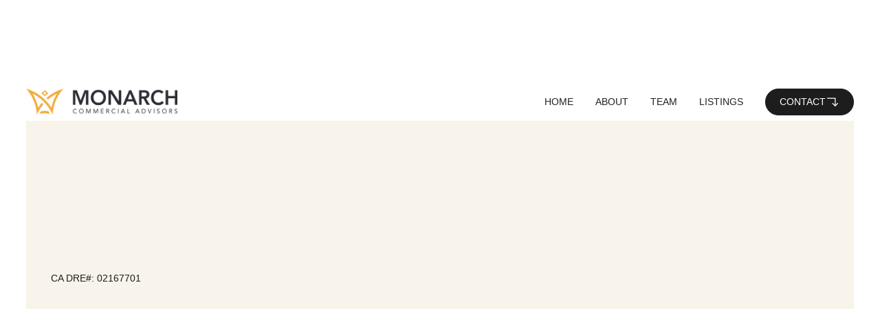

--- FILE ---
content_type: text/html
request_url: https://www.monarchcommercial.com/team-member/lauren-cazenave
body_size: 6564
content:
<!DOCTYPE html><!-- Last Published: Wed Sep 10 2025 00:46:52 GMT+0000 (Coordinated Universal Time) --><html data-wf-domain="www.monarchcommercial.com" data-wf-page="65d5816564bea140c066949e" data-wf-site="6511f00dffca99019c49cd00" data-wf-intellimize-customer-id="117242087" data-wf-collection="65d5816564bea140c06694d1" data-wf-item-slug="lauren-cazenave"><head><meta charset="utf-8"/><title>Monarch Commercial Advisors</title><meta content="width=device-width, initial-scale=1" name="viewport"/><link href="https://cdn.prod.website-files.com/6511f00dffca99019c49cd00/css/monarch-commercial-advisors-83c70b.webflow.shared.1b1c8f206.css" rel="stylesheet" type="text/css"/><script type="text/javascript">!function(o,c){var n=c.documentElement,t=" w-mod-";n.className+=t+"js",("ontouchstart"in o||o.DocumentTouch&&c instanceof DocumentTouch)&&(n.className+=t+"touch")}(window,document);</script><link href="https://cdn.prod.website-files.com/6511f00dffca99019c49cd00/65655df9130fef3ec85b9737_MonarchFavicon.png" rel="shortcut icon" type="image/x-icon"/><link href="https://cdn.prod.website-files.com/6511f00dffca99019c49cd00/6634eae29fd7c2d5cd45f90b_MonarchLogo.png" rel="apple-touch-icon"/><style>.anti-flicker, .anti-flicker * {visibility: hidden !important; opacity: 0 !important;}</style><style>[data-wf-hidden-variation], [data-wf-hidden-variation] * {
        display: none !important;
      }</style><script type="text/javascript">localStorage.removeItem('intellimize_opt_out_117242087'); if (localStorage.getItem('intellimize_data_tracking_type') !== 'always') { localStorage.setItem('intellimize_data_tracking_type', 'always'); }</script><script type="text/javascript">(function(e){var s={r:[]};e.wf={r:s.r,ready:t=>{s.r.push(t)}}})(window)</script><script type="text/javascript">(function(e,t,p){var n=document.documentElement,s={p:[],r:[]},u={p:s.p,r:s.r,push:function(e){s.p.push(e)},ready:function(e){s.r.push(e)}};e.intellimize=u,n.className+=" "+p,setTimeout(function(){n.className=n.className.replace(RegExp(" ?"+p),"")},t)})(window, 4000, 'anti-flicker')</script><link href="https://cdn.intellimize.co/snippet/117242087.js" rel="preload" as="script"/><script type="text/javascript">var wfClientScript=document.createElement("script");wfClientScript.src="https://cdn.intellimize.co/snippet/117242087.js",wfClientScript.async=!0,wfClientScript.onerror=function(){document.documentElement.className=document.documentElement.className.replace(RegExp(" ?anti-flicker"),"")},document.head.appendChild(wfClientScript);</script><link href="https://api.intellimize.co" rel="preconnect" crossorigin="true"/><link href="https://log.intellimize.co" rel="preconnect" crossorigin="true"/><link href="https://117242087.intellimizeio.com" rel="preconnect"/><script async="" src="https://www.googletagmanager.com/gtag/js?id=G-XPZS47LZ2N"></script><script type="text/javascript">window.dataLayer = window.dataLayer || [];function gtag(){dataLayer.push(arguments);}gtag('set', 'developer_id.dZGVlNj', true);gtag('js', new Date());gtag('config', 'G-XPZS47LZ2N');</script><style>
  * {
  -webkit-font-smoothing: antialiased;
  -moz-osx-font-smoothing: grayscale;
  -o-font-smoothing: antialiased;
}
</style></head><body><section id="Back-To-Top" class="page-wrapper"><div class="global-styles w-embed"><style>

/* Focus state style for keyboard navigation for the focusable elements */
*[tabindex]:focus-visible,
  input[type="file"]:focus-visible {
   outline: 0.125rem solid #4d65ff;
   outline-offset: 0.125rem;
}

/* Get rid of top margin on first element in any rich text element */
.w-richtext > :not(div):first-child, .w-richtext > div:first-child > :first-child {
  margin-top: 0 !important;
}

/* Get rid of bottom margin on last element in any rich text element */
.w-richtext>:last-child, .w-richtext ol li:last-child, .w-richtext ul li:last-child {
	margin-bottom: 0 !important;
}

/* Prevent all click and hover interaction with an element */
.pointer-events-off {
	pointer-events: none;
}

/* Enables all click and hover interaction with an element */
.pointer-events-on {
  pointer-events: auto;
}

/* Make sure containers never lose their center alignment */
.container-medium,.container-small, .container-large {
	margin-right: auto !important;
  margin-left: auto !important;
}

/* These classes are never overwritten */
.hide {
  display: none !important;
}

@media screen and (max-width: 991px) {
    .hide, .hide-tablet {
        display: none !important;
    }
}
  @media screen and (max-width: 767px) {
    .hide-mobile-landscape{
      display: none !important;
    }
}
  @media screen and (max-width: 479px) {
    .hide-mobile{
      display: none !important;
    }
}
 
.margin-0 {
  margin: 0rem !important;
}
  
.padding-0 {
  padding: 0rem !important;
}

.margin-top {
  margin-right: 0rem !important;
  margin-bottom: 0rem !important;
  margin-left: 0rem !important;
}

.padding-top {
  padding-right: 0rem !important;
  padding-bottom: 0rem !important;
  padding-left: 0rem !important;
}
  
.margin-right {
  margin-top: 0rem !important;
  margin-bottom: 0rem !important;
  margin-left: 0rem !important;
}

.padding-right {
  padding-top: 0rem !important;
  padding-bottom: 0rem !important;
  padding-left: 0rem !important;
}

.margin-bottom {
  margin-top: 0rem !important;
  margin-right: 0rem !important;
  margin-left: 0rem !important;
}

.padding-bottom {
  padding-top: 0rem !important;
  padding-right: 0rem !important;
  padding-left: 0rem !important;
}

.margin-left {
  margin-top: 0rem !important;
  margin-right: 0rem !important;
  margin-bottom: 0rem !important;
}
  
.padding-left {
  padding-top: 0rem !important;
  padding-right: 0rem !important;
  padding-bottom: 0rem !important;
}
  
.margin-horizontal {
  margin-top: 0rem !important;
  margin-bottom: 0rem !important;
}

.padding-horizontal {
  padding-top: 0rem !important;
  padding-bottom: 0rem !important;
}

.margin-vertical {
  margin-right: 0rem !important;
  margin-left: 0rem !important;
}
  
.padding-vertical {
  padding-right: 0rem !important;
  padding-left: 0rem !important;
}

</style></div><div data-animation="default" class="navbar w-nav" data-easing2="ease" fs-scrolldisable-element="smart-nav" data-easing="ease" data-collapse="medium" data-w-id="166b4345-40c7-9012-7195-1e70a83af6b8" role="banner" data-duration="400"><div class="navbar-container"><a href="/" data-wf-native-id-path="444ed337-05f0-c3fc-24bd-548c14669671:166b4345-40c7-9012-7195-1e70a83af6ba" data-wf-ao-click-engagement-tracking="true" data-wf-element-id="166b4345-40c7-9012-7195-1e70a83af6ba" data-wf-component-context="%5B%7B%22componentId%22%3A%22166b4345-40c7-9012-7195-1e70a83af6b8%22%2C%22instanceId%22%3A%22444ed337-05f0-c3fc-24bd-548c14669671%22%7D%5D" class="navbar-logo-link w-nav-brand"><img src="https://cdn.prod.website-files.com/6511f00dffca99019c49cd00/652d752933f92603841fc9c9_MonarchCommercialAdvisors_HeaderLogo.png" loading="lazy" width="150" height="Auto" alt="" srcset="https://cdn.prod.website-files.com/6511f00dffca99019c49cd00/652d752933f92603841fc9c9_MonarchCommercialAdvisors_HeaderLogo-p-500.png 500w, https://cdn.prod.website-files.com/6511f00dffca99019c49cd00/652d752933f92603841fc9c9_MonarchCommercialAdvisors_HeaderLogo-p-800.png 800w, https://cdn.prod.website-files.com/6511f00dffca99019c49cd00/652d752933f92603841fc9c9_MonarchCommercialAdvisors_HeaderLogo-p-1080.png 1080w, https://cdn.prod.website-files.com/6511f00dffca99019c49cd00/652d752933f92603841fc9c9_MonarchCommercialAdvisors_HeaderLogo-p-1600.png 1600w, https://cdn.prod.website-files.com/6511f00dffca99019c49cd00/652d752933f92603841fc9c9_MonarchCommercialAdvisors_HeaderLogo-p-2000.png 2000w, https://cdn.prod.website-files.com/6511f00dffca99019c49cd00/652d752933f92603841fc9c9_MonarchCommercialAdvisors_HeaderLogo-p-2600.png 2600w, https://cdn.prod.website-files.com/6511f00dffca99019c49cd00/652d752933f92603841fc9c9_MonarchCommercialAdvisors_HeaderLogo-p-3200.png 3200w, https://cdn.prod.website-files.com/6511f00dffca99019c49cd00/652d752933f92603841fc9c9_MonarchCommercialAdvisors_HeaderLogo.png 5991w" sizes="150px" class="navbar-logo"/></a><nav role="navigation" class="navbar-menu page-height-tablet w-nav-menu"><a href="/" data-wf-native-id-path="444ed337-05f0-c3fc-24bd-548c14669671:166b4345-40c7-9012-7195-1e70a83af6bd" data-wf-ao-click-engagement-tracking="true" data-wf-element-id="166b4345-40c7-9012-7195-1e70a83af6bd" data-wf-component-context="%5B%7B%22componentId%22%3A%22166b4345-40c7-9012-7195-1e70a83af6b8%22%2C%22instanceId%22%3A%22444ed337-05f0-c3fc-24bd-548c14669671%22%7D%5D" class="navbar-link w-nav-link">Home</a><a href="/about" data-wf-native-id-path="444ed337-05f0-c3fc-24bd-548c14669671:166b4345-40c7-9012-7195-1e70a83af6bf" data-wf-ao-click-engagement-tracking="true" data-wf-element-id="166b4345-40c7-9012-7195-1e70a83af6bf" data-wf-component-context="%5B%7B%22componentId%22%3A%22166b4345-40c7-9012-7195-1e70a83af6b8%22%2C%22instanceId%22%3A%22444ed337-05f0-c3fc-24bd-548c14669671%22%7D%5D" class="navbar-link w-nav-link">About</a><a href="/team" data-wf-native-id-path="444ed337-05f0-c3fc-24bd-548c14669671:709ada7c-131a-6fcf-df4b-888ecb045744" data-wf-ao-click-engagement-tracking="true" data-wf-element-id="709ada7c-131a-6fcf-df4b-888ecb045744" data-wf-component-context="%5B%7B%22componentId%22%3A%22166b4345-40c7-9012-7195-1e70a83af6b8%22%2C%22instanceId%22%3A%22444ed337-05f0-c3fc-24bd-548c14669671%22%7D%5D" class="navbar-link w-nav-link">team</a><a href="/listings" data-wf-native-id-path="444ed337-05f0-c3fc-24bd-548c14669671:166b4345-40c7-9012-7195-1e70a83af6c1" data-wf-ao-click-engagement-tracking="true" data-wf-element-id="166b4345-40c7-9012-7195-1e70a83af6c1" data-wf-component-context="%5B%7B%22componentId%22%3A%22166b4345-40c7-9012-7195-1e70a83af6b8%22%2C%22instanceId%22%3A%22444ed337-05f0-c3fc-24bd-548c14669671%22%7D%5D" class="navbar-link w-nav-link">Listings</a><div class="navbar-button"><a data-w-id="7a2309d6-1c1b-3c06-b9cc-af989afeac1f" data-wf-native-id-path="444ed337-05f0-c3fc-24bd-548c14669671:7a2309d6-1c1b-3c06-b9cc-af989afeac1f" data-wf-ao-click-engagement-tracking="true" data-wf-element-id="7a2309d6-1c1b-3c06-b9cc-af989afeac1f" data-wf-component-context="%5B%7B%22componentId%22%3A%22166b4345-40c7-9012-7195-1e70a83af6b8%22%2C%22instanceId%22%3A%22444ed337-05f0-c3fc-24bd-548c14669671%22%7D%5D" href="/contact" class="button-small button-center w-inline-block"><div class="text-block-16">CONTACT</div><div class="button-arrow w-embed"><svg xmlns="http://www.w3.org/2000/svg" xmlns:xlink="http://www.w3.org/1999/xlink" aria-hidden="true" role="img" class="iconify iconify--ph" width="100%" height="100%" preserveAspectRatio="xMidYMid meet" viewBox="0 0 256 256"><path fill="currentColor" d="m229.7 165.7l-48 48a8.2 8.2 0 0 1-11.4 0l-48-48a8.1 8.1 0 0 1 11.4-11.4l34.3 34.4V72H32a8 8 0 0 1 0-16h144a8 8 0 0 1 8 8v124.7l34.3-34.4a8.1 8.1 0 0 1 11.4 11.4Z"></path></svg></div></a></div></nav><div class="navbar-menu-button w-nav-button"><div class="menu-icon"><div class="line-top"></div><div class="line-middle"><div class="line-middle-inner"></div></div><div class="line-bottom"></div></div></div></div></div><main class="main-wrapper"><section id="Back-to-top" class="section-team-member background-light-gray"><div class="padding-global"><div class="container-large"><div class="section-padding-large"><div class="w-layout-grid member-component"><div id="w-node-_6fb3a57a-c4c6-91ef-b6ff-9175d4046511-c066949e" class="member-content-left"><div class="margin-bottom margin-small"><h1 data-w-id="6fb3a57a-c4c6-91ef-b6ff-9175d4046517" style="opacity:0" class="weight-medium text-allcaps-no-padding">Lauren Cazenave</h1><h5 data-w-id="a2954456-7dc6-3b5f-dcb6-6ae2c940dffb" style="opacity:0" class="weight-medium text-allcaps-no-padding">Director of Brokerage Operations</h5></div><div data-w-id="21bf98c3-7910-c26b-cd65-99a2e4799c58" style="opacity:0" class="team-info-wrapper-v3"><div data-w-id="c7b2e39c-3633-6c30-9164-2c6ff0caae9b" style="opacity:0" class="team-info-wrapper"><div class="section-label margin-right margin-small"><div class="text-size-small">(925) 892-4287</div></div></div><a aria-label="linkedin" data-wf-native-id-path="c7b2e39c-3633-6c30-9164-2c6ff0caae9e" data-wf-ao-click-engagement-tracking="true" data-wf-element-id="c7b2e39c-3633-6c30-9164-2c6ff0caae9e" href="mailto:lauren@monarchcommercial.com" class="social-link w-inline-block"><div class="social-icon-email w-embed"><svg xmlns="http://www.w3.org/2000/svg" width="24" height="24" viewBox="0 0 24 24" fill="none" stroke="#000000" stroke-width="2" stroke-linecap="round" stroke-linejoin="round"><path d="M4 4h16c1.1 0 2 .9 2 2v12c0 1.1-.9 2-2 2H4c-1.1 0-2-.9-2-2V6c0-1.1.9-2 2-2z"></path><polyline points="22,6 12,13 2,6"></polyline></svg></div></a></div><div class="text-size-small">CA DRE#: 02167701</div><div class="text-size-small w-dyn-bind-empty"></div><div class="team-item max-width-medium"><div class="margin-bottom margin-small"></div><div data-w-id="48d9e223-dcd7-c63f-a668-9c5aafd53d15" class="team-image-wrapper"><img src="https://cdn.prod.website-files.com/6511f00dffca99019c49cd88/6575fa390968ced23ec21798_LaurenCazenaveMonarch.jpg" loading="lazy" alt="" sizes="(max-width: 479px) 68vw, (max-width: 767px) 71vw, (max-width: 991px) 448px, (max-width: 1919px) 33vw, 539.90625px" srcset="https://cdn.prod.website-files.com/6511f00dffca99019c49cd88/6575fa390968ced23ec21798_LaurenCazenaveMonarch-p-500.jpg 500w, https://cdn.prod.website-files.com/6511f00dffca99019c49cd88/6575fa390968ced23ec21798_LaurenCazenaveMonarch-p-800.jpg 800w, https://cdn.prod.website-files.com/6511f00dffca99019c49cd88/6575fa390968ced23ec21798_LaurenCazenaveMonarch.jpg 1080w" class="team-image-individual-bio-page"/><div class="image-reveal-overlay is-light-gray"></div></div></div></div><div id="w-node-f2deea31-c420-a8d7-7afd-6399d675b219-c066949e" class="member-content-right"><div class="team-member-description-wrapper"><div data-w-id="dd12795d-f2f0-c113-93bf-b2555ce0270c" style="opacity:0" class="team-info-wrapper-v2"><div class="weight-semibold heading-style-h5"><a href="#" data-wf-native-id-path="dd4ca700-0453-e22b-cef3-70139a037927" data-wf-ao-click-engagement-tracking="true" data-wf-element-id="dd4ca700-0453-e22b-cef3-70139a037927" target="_blank">View Professional Resume via LinkedIn:  </a></div><a aria-label="linkedin" data-wf-native-id-path="dd12795d-f2f0-c113-93bf-b2555ce0270f" data-wf-ao-click-engagement-tracking="true" data-wf-element-id="dd12795d-f2f0-c113-93bf-b2555ce0270f" href="https://www.linkedin.com/in/lauren-cazenave/" target="_blank" class="social-link w-inline-block"><div class="social-icon w-embed"><svg width="24" height="24" viewBox="0 0 24 24" fill="none" xmlns="http://www.w3.org/2000/svg">
<path fill-rule="evenodd" clip-rule="evenodd" d="M5 3H19C20.1046 3 21 3.89543 21 5V19C21 20.1046 20.1046 21 19 21H5C3.89543 21 3 20.1046 3 19V5C3 3.89543 3.89543 3 5 3ZM8 18C8.27614 18 8.5 17.7761 8.5 17.5V10.5C8.5 10.2239 8.27614 10 8 10H6.5C6.22386 10 6 10.2239 6 10.5V17.5C6 17.7761 6.22386 18 6.5 18H8ZM7.25 9C6.42157 9 5.75 8.32843 5.75 7.5C5.75 6.67157 6.42157 6 7.25 6C8.07843 6 8.75 6.67157 8.75 7.5C8.75 8.32843 8.07843 9 7.25 9ZM17.5 18C17.7761 18 18 17.7761 18 17.5V12.9C18.0325 11.3108 16.8576 9.95452 15.28 9.76C14.177 9.65925 13.1083 10.1744 12.5 11.1V10.5C12.5 10.2239 12.2761 10 12 10H10.5C10.2239 10 10 10.2239 10 10.5V17.5C10 17.7761 10.2239 18 10.5 18H12C12.2761 18 12.5 17.7761 12.5 17.5V13.75C12.5 12.9216 13.1716 12.25 14 12.25C14.8284 12.25 15.5 12.9216 15.5 13.75V17.5C15.5 17.7761 15.7239 18 16 18H17.5Z" fill="CurrentColor"/>
</svg></div></a></div><div data-w-id="e22ce1ac-6451-cca0-f60e-47c3bf7ecb8b" style="opacity:0" class="text-size-medium---no-padding w-richtext"><p>With 15 years of CRE transaction experience, Lauren’s role at Monarch is to <strong>guide each transaction as smoothly as possible to close of escrow</strong>. For clients, Lauren’s presence in the deal creates confidence and peace of mind: every deadline and detail are in the hands of a pro. <br/><br/>Lauren’s knack for anticipating and resolving transaction hurdles is based on her background. She began her career at a commercial real estate investment firm, where she was <strong>actively involved in acquisitions/dispositions, development, underwriting, property management and leasing</strong>. <br/><br/>This experience gave Lauren the ability to see not just the transaction, but real estate, from all sides. <strong>She understands what’s at stake for each party and can craft resolutions that keep deals moving forward</strong>. She&#x27;s built an impressive database of third party contacts nationwide, so whether it&#x27;s a missing environmental report or a title issue, Lauren knows who to call to resolve it quickly.<br/><br/>Beyond the results she delivers, clients know Lauren to be warm and kind. Because of her proactive communication style, there’s never any question on the status quo of a transaction. <strong>Lauren brings her generosity to others in the industry through her willingness to share knowledge and mentor others</strong>. She is proud to work for a company whose values allow her to have a thriving career (and work/life balance) as a working mom.  </p><p>‍</p></div></div></div></div></div></div></div></section><footer data-w-id="1bf4b083-ce8b-c77e-d006-aa95f8e1d3c3" class="section-footer"><div class="padding-global"><div class="container-large"><div class="padding-top padding-large"><div class="padding-bottom padding-xxlarge"><div class="w-layout-grid footer-top-wrapper"><a href="/" id="w-node-_1bf4b083-ce8b-c77e-d006-aa95f8e1d3c9-f8e1d3c3" data-wf-native-id-path="444ed337-05f0-c3fc-24bd-548c146696f4:1bf4b083-ce8b-c77e-d006-aa95f8e1d3c9" data-wf-ao-click-engagement-tracking="true" data-wf-element-id="1bf4b083-ce8b-c77e-d006-aa95f8e1d3c9" data-wf-component-context="%5B%7B%22componentId%22%3A%221bf4b083-ce8b-c77e-d006-aa95f8e1d3c3%22%2C%22instanceId%22%3A%22444ed337-05f0-c3fc-24bd-548c146696f4%22%7D%5D" class="footer-logo-link w-nav-brand"><img src="https://cdn.prod.website-files.com/6511f00dffca99019c49cd00/652d730af835488f6b123995_MonarchCommercialAdvisors_FooterLogo.png" loading="lazy" width="Auto" sizes="100vw" alt="Monarch Commercial Advisors Logo" srcset="https://cdn.prod.website-files.com/6511f00dffca99019c49cd00/652d730af835488f6b123995_MonarchCommercialAdvisors_FooterLogo-p-500.png 500w, https://cdn.prod.website-files.com/6511f00dffca99019c49cd00/652d730af835488f6b123995_MonarchCommercialAdvisors_FooterLogo-p-800.png 800w, https://cdn.prod.website-files.com/6511f00dffca99019c49cd00/652d730af835488f6b123995_MonarchCommercialAdvisors_FooterLogo-p-1080.png 1080w, https://cdn.prod.website-files.com/6511f00dffca99019c49cd00/652d730af835488f6b123995_MonarchCommercialAdvisors_FooterLogo-p-1600.png 1600w, https://cdn.prod.website-files.com/6511f00dffca99019c49cd00/652d730af835488f6b123995_MonarchCommercialAdvisors_FooterLogo-p-2000.png 2000w, https://cdn.prod.website-files.com/6511f00dffca99019c49cd00/652d730af835488f6b123995_MonarchCommercialAdvisors_FooterLogo-p-2600.png 2600w, https://cdn.prod.website-files.com/6511f00dffca99019c49cd00/652d730af835488f6b123995_MonarchCommercialAdvisors_FooterLogo-p-3200.png 3200w, https://cdn.prod.website-files.com/6511f00dffca99019c49cd00/652d730af835488f6b123995_MonarchCommercialAdvisors_FooterLogo.png 5990w" class="footer-logo"/></a><div class="footer-links"><div id="w-node-_618197ec-f813-9b79-857b-cdd8d37e9536-f8e1d3c3" class="w-layout-grid footer-link-list"><a href="/" data-wf-native-id-path="444ed337-05f0-c3fc-24bd-548c146696f4:618197ec-f813-9b79-857b-cdd8d37e9537" data-wf-ao-click-engagement-tracking="true" data-wf-element-id="618197ec-f813-9b79-857b-cdd8d37e9537" data-wf-component-context="%5B%7B%22componentId%22%3A%221bf4b083-ce8b-c77e-d006-aa95f8e1d3c3%22%2C%22instanceId%22%3A%22444ed337-05f0-c3fc-24bd-548c146696f4%22%7D%5D" class="footer-link-2 link link-2 link-3">Home</a><a href="/about" data-wf-native-id-path="444ed337-05f0-c3fc-24bd-548c146696f4:618197ec-f813-9b79-857b-cdd8d37e9539" data-wf-ao-click-engagement-tracking="true" data-wf-element-id="618197ec-f813-9b79-857b-cdd8d37e9539" data-wf-component-context="%5B%7B%22componentId%22%3A%221bf4b083-ce8b-c77e-d006-aa95f8e1d3c3%22%2C%22instanceId%22%3A%22444ed337-05f0-c3fc-24bd-548c146696f4%22%7D%5D" class="footer-link-2">About</a><a href="/team" data-wf-native-id-path="444ed337-05f0-c3fc-24bd-548c146696f4:618197ec-f813-9b79-857b-cdd8d37e953b" data-wf-ao-click-engagement-tracking="true" data-wf-element-id="618197ec-f813-9b79-857b-cdd8d37e953b" data-wf-component-context="%5B%7B%22componentId%22%3A%221bf4b083-ce8b-c77e-d006-aa95f8e1d3c3%22%2C%22instanceId%22%3A%22444ed337-05f0-c3fc-24bd-548c146696f4%22%7D%5D" class="footer-link-2">Team</a><a href="/listings" data-wf-native-id-path="444ed337-05f0-c3fc-24bd-548c146696f4:618197ec-f813-9b79-857b-cdd8d37e953d" data-wf-ao-click-engagement-tracking="true" data-wf-element-id="618197ec-f813-9b79-857b-cdd8d37e953d" data-wf-component-context="%5B%7B%22componentId%22%3A%221bf4b083-ce8b-c77e-d006-aa95f8e1d3c3%22%2C%22instanceId%22%3A%22444ed337-05f0-c3fc-24bd-548c146696f4%22%7D%5D" class="footer-link-2">Listings</a></div><div id="w-node-_618197ec-f813-9b79-857b-cdd8d37e953f-f8e1d3c3" class="w-layout-grid footer-social-list"><a href="/contact" data-wf-native-id-path="444ed337-05f0-c3fc-24bd-548c146696f4:618197ec-f813-9b79-857b-cdd8d37e9540" data-wf-ao-click-engagement-tracking="true" data-wf-element-id="618197ec-f813-9b79-857b-cdd8d37e9540" data-wf-component-context="%5B%7B%22componentId%22%3A%221bf4b083-ce8b-c77e-d006-aa95f8e1d3c3%22%2C%22instanceId%22%3A%22444ed337-05f0-c3fc-24bd-548c146696f4%22%7D%5D" class="footer-link-2">Contact</a><a data-wf-native-id-path="444ed337-05f0-c3fc-24bd-548c146696f4:618197ec-f813-9b79-857b-cdd8d37e9542" data-wf-ao-click-engagement-tracking="true" data-wf-element-id="618197ec-f813-9b79-857b-cdd8d37e9542" data-wf-component-context="%5B%7B%22componentId%22%3A%221bf4b083-ce8b-c77e-d006-aa95f8e1d3c3%22%2C%22instanceId%22%3A%22444ed337-05f0-c3fc-24bd-548c146696f4%22%7D%5D" href="https://www.linkedin.com/company/monarch-commercial-advisors/" class="footer-link-2">Linkedin</a><a href="/privacy-policy" data-wf-native-id-path="444ed337-05f0-c3fc-24bd-548c146696f4:1875214c-bcf3-302e-3f9a-0fd03475c858" data-wf-ao-click-engagement-tracking="true" data-wf-element-id="1875214c-bcf3-302e-3f9a-0fd03475c858" data-wf-component-context="%5B%7B%22componentId%22%3A%221bf4b083-ce8b-c77e-d006-aa95f8e1d3c3%22%2C%22instanceId%22%3A%22444ed337-05f0-c3fc-24bd-548c146696f4%22%7D%5D" class="footer-link-2">Privacy Policy</a><a href="/terms-conditions" data-wf-native-id-path="444ed337-05f0-c3fc-24bd-548c146696f4:287d2bee-9189-af38-7fcc-db3246e1785f" data-wf-ao-click-engagement-tracking="true" data-wf-element-id="287d2bee-9189-af38-7fcc-db3246e1785f" data-wf-component-context="%5B%7B%22componentId%22%3A%221bf4b083-ce8b-c77e-d006-aa95f8e1d3c3%22%2C%22instanceId%22%3A%22444ed337-05f0-c3fc-24bd-548c146696f4%22%7D%5D" class="footer-link-2">Terms &amp; Conditions</a></div></div><a href="#Back-to-top" id="w-node-_1bf4b083-ce8b-c77e-d006-aa95f8e1d3de-f8e1d3c3" data-wf-native-id-path="444ed337-05f0-c3fc-24bd-548c146696f4:1bf4b083-ce8b-c77e-d006-aa95f8e1d3de" data-wf-ao-click-engagement-tracking="true" data-wf-element-id="1bf4b083-ce8b-c77e-d006-aa95f8e1d3de" data-wf-component-context="%5B%7B%22componentId%22%3A%221bf4b083-ce8b-c77e-d006-aa95f8e1d3c3%22%2C%22instanceId%22%3A%22444ed337-05f0-c3fc-24bd-548c146696f4%22%7D%5D" class="back-to-top-wrapper w-inline-block"><div class="footer-arrow w-embed"><svg xmlns="http://www.w3.org/2000/svg" xmlns:xlink="http://www.w3.org/1999/xlink" aria-hidden="true" role="img" class="iconify iconify--ic" width="100%" height="100%" preserveAspectRatio="xMidYMid meet" viewBox="0 0 24 24"><path fill="currentColor" d="m4 12l1.41 1.41L11 7.83V20h2V7.83l5.58 5.59L20 12l-8-8l-8 8z"></path></svg></div></a></div></div><div class="line-divider"></div><div class="padding-vertical padding-large"><div class="licenses">Licenses: California DRE: #01389761 | Nevada RED: #10011411 | Arizona DRE: #BR710308000</div></div></div></div></div></footer></main></section><div class="global-styles w-embed"><style>

/* Focus state style for keyboard navigation for the focusable elements */
*[tabindex]:focus-visible,
  input[type="file"]:focus-visible {
   outline: 0.125rem solid #4d65ff;
   outline-offset: 0.125rem;
}

/* Get rid of top margin on first element in any rich text element */
.w-richtext > :not(div):first-child, .w-richtext > div:first-child > :first-child {
  margin-top: 0 !important;
}

/* Get rid of bottom margin on last element in any rich text element */
.w-richtext>:last-child, .w-richtext ol li:last-child, .w-richtext ul li:last-child {
	margin-bottom: 0 !important;
}

/* Prevent all click and hover interaction with an element */
.pointer-events-off {
	pointer-events: none;
}

/* Enables all click and hover interaction with an element */
.pointer-events-on {
  pointer-events: auto;
}

/* Make sure containers never lose their center alignment */
.container-medium,.container-small, .container-large {
	margin-right: auto !important;
  margin-left: auto !important;
}

/* These classes are never overwritten */
.hide {
  display: none !important;
}

@media screen and (max-width: 991px) {
    .hide, .hide-tablet {
        display: none !important;
    }
}
  @media screen and (max-width: 767px) {
    .hide-mobile-landscape{
      display: none !important;
    }
}
  @media screen and (max-width: 479px) {
    .hide-mobile{
      display: none !important;
    }
}
 
.margin-0 {
  margin: 0rem !important;
}
  
.padding-0 {
  padding: 0rem !important;
}

.margin-top {
  margin-right: 0rem !important;
  margin-bottom: 0rem !important;
  margin-left: 0rem !important;
}

.padding-top {
  padding-right: 0rem !important;
  padding-bottom: 0rem !important;
  padding-left: 0rem !important;
}
  
.margin-right {
  margin-top: 0rem !important;
  margin-bottom: 0rem !important;
  margin-left: 0rem !important;
}

.padding-right {
  padding-top: 0rem !important;
  padding-bottom: 0rem !important;
  padding-left: 0rem !important;
}

.margin-bottom {
  margin-top: 0rem !important;
  margin-right: 0rem !important;
  margin-left: 0rem !important;
}

.padding-bottom {
  padding-top: 0rem !important;
  padding-right: 0rem !important;
  padding-left: 0rem !important;
}

.margin-left {
  margin-top: 0rem !important;
  margin-right: 0rem !important;
  margin-bottom: 0rem !important;
}
  
.padding-left {
  padding-top: 0rem !important;
  padding-right: 0rem !important;
  padding-bottom: 0rem !important;
}
  
.margin-horizontal {
  margin-top: 0rem !important;
  margin-bottom: 0rem !important;
}

.padding-horizontal {
  padding-top: 0rem !important;
  padding-bottom: 0rem !important;
}

.margin-vertical {
  margin-right: 0rem !important;
  margin-left: 0rem !important;
}
  
.padding-vertical {
  padding-right: 0rem !important;
  padding-left: 0rem !important;
}

</style></div><script src="https://d3e54v103j8qbb.cloudfront.net/js/jquery-3.5.1.min.dc5e7f18c8.js?site=6511f00dffca99019c49cd00" type="text/javascript" integrity="sha256-9/aliU8dGd2tb6OSsuzixeV4y/faTqgFtohetphbbj0=" crossorigin="anonymous"></script><script src="https://cdn.prod.website-files.com/6511f00dffca99019c49cd00/js/webflow.schunk.36b8fb49256177c8.js" type="text/javascript"></script><script src="https://cdn.prod.website-files.com/6511f00dffca99019c49cd00/js/webflow.schunk.57edf76c3b71405b.js" type="text/javascript"></script><script src="https://cdn.prod.website-files.com/6511f00dffca99019c49cd00/js/webflow.1d210af2.9c5a8cf96e4bc9d6.js" type="text/javascript"></script></body></html>

--- FILE ---
content_type: text/css
request_url: https://cdn.prod.website-files.com/6511f00dffca99019c49cd00/css/monarch-commercial-advisors-83c70b.webflow.shared.1b1c8f206.css
body_size: 26439
content:
html {
  -webkit-text-size-adjust: 100%;
  -ms-text-size-adjust: 100%;
  font-family: sans-serif;
}

body {
  margin: 0;
}

article, aside, details, figcaption, figure, footer, header, hgroup, main, menu, nav, section, summary {
  display: block;
}

audio, canvas, progress, video {
  vertical-align: baseline;
  display: inline-block;
}

audio:not([controls]) {
  height: 0;
  display: none;
}

[hidden], template {
  display: none;
}

a {
  background-color: #0000;
}

a:active, a:hover {
  outline: 0;
}

abbr[title] {
  border-bottom: 1px dotted;
}

b, strong {
  font-weight: bold;
}

dfn {
  font-style: italic;
}

h1 {
  margin: .67em 0;
  font-size: 2em;
}

mark {
  color: #000;
  background: #ff0;
}

small {
  font-size: 80%;
}

sub, sup {
  vertical-align: baseline;
  font-size: 75%;
  line-height: 0;
  position: relative;
}

sup {
  top: -.5em;
}

sub {
  bottom: -.25em;
}

img {
  border: 0;
}

svg:not(:root) {
  overflow: hidden;
}

hr {
  box-sizing: content-box;
  height: 0;
}

pre {
  overflow: auto;
}

code, kbd, pre, samp {
  font-family: monospace;
  font-size: 1em;
}

button, input, optgroup, select, textarea {
  color: inherit;
  font: inherit;
  margin: 0;
}

button {
  overflow: visible;
}

button, select {
  text-transform: none;
}

button, html input[type="button"], input[type="reset"] {
  -webkit-appearance: button;
  cursor: pointer;
}

button[disabled], html input[disabled] {
  cursor: default;
}

button::-moz-focus-inner, input::-moz-focus-inner {
  border: 0;
  padding: 0;
}

input {
  line-height: normal;
}

input[type="checkbox"], input[type="radio"] {
  box-sizing: border-box;
  padding: 0;
}

input[type="number"]::-webkit-inner-spin-button, input[type="number"]::-webkit-outer-spin-button {
  height: auto;
}

input[type="search"] {
  -webkit-appearance: none;
}

input[type="search"]::-webkit-search-cancel-button, input[type="search"]::-webkit-search-decoration {
  -webkit-appearance: none;
}

legend {
  border: 0;
  padding: 0;
}

textarea {
  overflow: auto;
}

optgroup {
  font-weight: bold;
}

table {
  border-collapse: collapse;
  border-spacing: 0;
}

td, th {
  padding: 0;
}

@font-face {
  font-family: webflow-icons;
  src: url("[data-uri]") format("truetype");
  font-weight: normal;
  font-style: normal;
}

[class^="w-icon-"], [class*=" w-icon-"] {
  speak: none;
  font-variant: normal;
  text-transform: none;
  -webkit-font-smoothing: antialiased;
  -moz-osx-font-smoothing: grayscale;
  font-style: normal;
  font-weight: normal;
  line-height: 1;
  font-family: webflow-icons !important;
}

.w-icon-slider-right:before {
  content: "";
}

.w-icon-slider-left:before {
  content: "";
}

.w-icon-nav-menu:before {
  content: "";
}

.w-icon-arrow-down:before, .w-icon-dropdown-toggle:before {
  content: "";
}

.w-icon-file-upload-remove:before {
  content: "";
}

.w-icon-file-upload-icon:before {
  content: "";
}

* {
  box-sizing: border-box;
}

html {
  height: 100%;
}

body {
  color: #333;
  background-color: #fff;
  min-height: 100%;
  margin: 0;
  font-family: Arial, sans-serif;
  font-size: 14px;
  line-height: 20px;
}

img {
  vertical-align: middle;
  max-width: 100%;
  display: inline-block;
}

html.w-mod-touch * {
  background-attachment: scroll !important;
}

.w-block {
  display: block;
}

.w-inline-block {
  max-width: 100%;
  display: inline-block;
}

.w-clearfix:before, .w-clearfix:after {
  content: " ";
  grid-area: 1 / 1 / 2 / 2;
  display: table;
}

.w-clearfix:after {
  clear: both;
}

.w-hidden {
  display: none;
}

.w-button {
  color: #fff;
  line-height: inherit;
  cursor: pointer;
  background-color: #3898ec;
  border: 0;
  border-radius: 0;
  padding: 9px 15px;
  text-decoration: none;
  display: inline-block;
}

input.w-button {
  -webkit-appearance: button;
}

html[data-w-dynpage] [data-w-cloak] {
  color: #0000 !important;
}

.w-code-block {
  margin: unset;
}

pre.w-code-block code {
  all: inherit;
}

.w-optimization {
  display: contents;
}

.w-webflow-badge, .w-webflow-badge > img {
  box-sizing: unset;
  width: unset;
  height: unset;
  max-height: unset;
  max-width: unset;
  min-height: unset;
  min-width: unset;
  margin: unset;
  padding: unset;
  float: unset;
  clear: unset;
  border: unset;
  border-radius: unset;
  background: unset;
  background-image: unset;
  background-position: unset;
  background-size: unset;
  background-repeat: unset;
  background-origin: unset;
  background-clip: unset;
  background-attachment: unset;
  background-color: unset;
  box-shadow: unset;
  transform: unset;
  direction: unset;
  font-family: unset;
  font-weight: unset;
  color: unset;
  font-size: unset;
  line-height: unset;
  font-style: unset;
  font-variant: unset;
  text-align: unset;
  letter-spacing: unset;
  -webkit-text-decoration: unset;
  text-decoration: unset;
  text-indent: unset;
  text-transform: unset;
  list-style-type: unset;
  text-shadow: unset;
  vertical-align: unset;
  cursor: unset;
  white-space: unset;
  word-break: unset;
  word-spacing: unset;
  word-wrap: unset;
  transition: unset;
}

.w-webflow-badge {
  white-space: nowrap;
  cursor: pointer;
  box-shadow: 0 0 0 1px #0000001a, 0 1px 3px #0000001a;
  visibility: visible !important;
  opacity: 1 !important;
  z-index: 2147483647 !important;
  color: #aaadb0 !important;
  overflow: unset !important;
  background-color: #fff !important;
  border-radius: 3px !important;
  width: auto !important;
  height: auto !important;
  margin: 0 !important;
  padding: 6px !important;
  font-size: 12px !important;
  line-height: 14px !important;
  text-decoration: none !important;
  display: inline-block !important;
  position: fixed !important;
  inset: auto 12px 12px auto !important;
  transform: none !important;
}

.w-webflow-badge > img {
  position: unset;
  visibility: unset !important;
  opacity: 1 !important;
  vertical-align: middle !important;
  display: inline-block !important;
}

h1, h2, h3, h4, h5, h6 {
  margin-bottom: 10px;
  font-weight: bold;
}

h1 {
  margin-top: 20px;
  font-size: 38px;
  line-height: 44px;
}

h2 {
  margin-top: 20px;
  font-size: 32px;
  line-height: 36px;
}

h3 {
  margin-top: 20px;
  font-size: 24px;
  line-height: 30px;
}

h4 {
  margin-top: 10px;
  font-size: 18px;
  line-height: 24px;
}

h5 {
  margin-top: 10px;
  font-size: 14px;
  line-height: 20px;
}

h6 {
  margin-top: 10px;
  font-size: 12px;
  line-height: 18px;
}

p {
  margin-top: 0;
  margin-bottom: 10px;
}

blockquote {
  border-left: 5px solid #e2e2e2;
  margin: 0 0 10px;
  padding: 10px 20px;
  font-size: 18px;
  line-height: 22px;
}

figure {
  margin: 0 0 10px;
}

ul, ol {
  margin-top: 0;
  margin-bottom: 10px;
  padding-left: 40px;
}

.w-list-unstyled {
  padding-left: 0;
  list-style: none;
}

.w-embed:before, .w-embed:after {
  content: " ";
  grid-area: 1 / 1 / 2 / 2;
  display: table;
}

.w-embed:after {
  clear: both;
}

.w-video {
  width: 100%;
  padding: 0;
  position: relative;
}

.w-video iframe, .w-video object, .w-video embed {
  border: none;
  width: 100%;
  height: 100%;
  position: absolute;
  top: 0;
  left: 0;
}

fieldset {
  border: 0;
  margin: 0;
  padding: 0;
}

button, [type="button"], [type="reset"] {
  cursor: pointer;
  -webkit-appearance: button;
  border: 0;
}

.w-form {
  margin: 0 0 15px;
}

.w-form-done {
  text-align: center;
  background-color: #ddd;
  padding: 20px;
  display: none;
}

.w-form-fail {
  background-color: #ffdede;
  margin-top: 10px;
  padding: 10px;
  display: none;
}

label {
  margin-bottom: 5px;
  font-weight: bold;
  display: block;
}

.w-input, .w-select {
  color: #333;
  vertical-align: middle;
  background-color: #fff;
  border: 1px solid #ccc;
  width: 100%;
  height: 38px;
  margin-bottom: 10px;
  padding: 8px 12px;
  font-size: 14px;
  line-height: 1.42857;
  display: block;
}

.w-input::placeholder, .w-select::placeholder {
  color: #999;
}

.w-input:focus, .w-select:focus {
  border-color: #3898ec;
  outline: 0;
}

.w-input[disabled], .w-select[disabled], .w-input[readonly], .w-select[readonly], fieldset[disabled] .w-input, fieldset[disabled] .w-select {
  cursor: not-allowed;
}

.w-input[disabled]:not(.w-input-disabled), .w-select[disabled]:not(.w-input-disabled), .w-input[readonly], .w-select[readonly], fieldset[disabled]:not(.w-input-disabled) .w-input, fieldset[disabled]:not(.w-input-disabled) .w-select {
  background-color: #eee;
}

textarea.w-input, textarea.w-select {
  height: auto;
}

.w-select {
  background-color: #f3f3f3;
}

.w-select[multiple] {
  height: auto;
}

.w-form-label {
  cursor: pointer;
  margin-bottom: 0;
  font-weight: normal;
  display: inline-block;
}

.w-radio {
  margin-bottom: 5px;
  padding-left: 20px;
  display: block;
}

.w-radio:before, .w-radio:after {
  content: " ";
  grid-area: 1 / 1 / 2 / 2;
  display: table;
}

.w-radio:after {
  clear: both;
}

.w-radio-input {
  float: left;
  margin: 3px 0 0 -20px;
  line-height: normal;
}

.w-file-upload {
  margin-bottom: 10px;
  display: block;
}

.w-file-upload-input {
  opacity: 0;
  z-index: -100;
  width: .1px;
  height: .1px;
  position: absolute;
  overflow: hidden;
}

.w-file-upload-default, .w-file-upload-uploading, .w-file-upload-success {
  color: #333;
  display: inline-block;
}

.w-file-upload-error {
  margin-top: 10px;
  display: block;
}

.w-file-upload-default.w-hidden, .w-file-upload-uploading.w-hidden, .w-file-upload-error.w-hidden, .w-file-upload-success.w-hidden {
  display: none;
}

.w-file-upload-uploading-btn {
  cursor: pointer;
  background-color: #fafafa;
  border: 1px solid #ccc;
  margin: 0;
  padding: 8px 12px;
  font-size: 14px;
  font-weight: normal;
  display: flex;
}

.w-file-upload-file {
  background-color: #fafafa;
  border: 1px solid #ccc;
  flex-grow: 1;
  justify-content: space-between;
  margin: 0;
  padding: 8px 9px 8px 11px;
  display: flex;
}

.w-file-upload-file-name {
  font-size: 14px;
  font-weight: normal;
  display: block;
}

.w-file-remove-link {
  cursor: pointer;
  width: auto;
  height: auto;
  margin-top: 3px;
  margin-left: 10px;
  padding: 3px;
  display: block;
}

.w-icon-file-upload-remove {
  margin: auto;
  font-size: 10px;
}

.w-file-upload-error-msg {
  color: #ea384c;
  padding: 2px 0;
  display: inline-block;
}

.w-file-upload-info {
  padding: 0 12px;
  line-height: 38px;
  display: inline-block;
}

.w-file-upload-label {
  cursor: pointer;
  background-color: #fafafa;
  border: 1px solid #ccc;
  margin: 0;
  padding: 8px 12px;
  font-size: 14px;
  font-weight: normal;
  display: inline-block;
}

.w-icon-file-upload-icon, .w-icon-file-upload-uploading {
  width: 20px;
  margin-right: 8px;
  display: inline-block;
}

.w-icon-file-upload-uploading {
  height: 20px;
}

.w-container {
  max-width: 940px;
  margin-left: auto;
  margin-right: auto;
}

.w-container:before, .w-container:after {
  content: " ";
  grid-area: 1 / 1 / 2 / 2;
  display: table;
}

.w-container:after {
  clear: both;
}

.w-container .w-row {
  margin-left: -10px;
  margin-right: -10px;
}

.w-row:before, .w-row:after {
  content: " ";
  grid-area: 1 / 1 / 2 / 2;
  display: table;
}

.w-row:after {
  clear: both;
}

.w-row .w-row {
  margin-left: 0;
  margin-right: 0;
}

.w-col {
  float: left;
  width: 100%;
  min-height: 1px;
  padding-left: 10px;
  padding-right: 10px;
  position: relative;
}

.w-col .w-col {
  padding-left: 0;
  padding-right: 0;
}

.w-col-1 {
  width: 8.33333%;
}

.w-col-2 {
  width: 16.6667%;
}

.w-col-3 {
  width: 25%;
}

.w-col-4 {
  width: 33.3333%;
}

.w-col-5 {
  width: 41.6667%;
}

.w-col-6 {
  width: 50%;
}

.w-col-7 {
  width: 58.3333%;
}

.w-col-8 {
  width: 66.6667%;
}

.w-col-9 {
  width: 75%;
}

.w-col-10 {
  width: 83.3333%;
}

.w-col-11 {
  width: 91.6667%;
}

.w-col-12 {
  width: 100%;
}

.w-hidden-main {
  display: none !important;
}

@media screen and (max-width: 991px) {
  .w-container {
    max-width: 728px;
  }

  .w-hidden-main {
    display: inherit !important;
  }

  .w-hidden-medium {
    display: none !important;
  }

  .w-col-medium-1 {
    width: 8.33333%;
  }

  .w-col-medium-2 {
    width: 16.6667%;
  }

  .w-col-medium-3 {
    width: 25%;
  }

  .w-col-medium-4 {
    width: 33.3333%;
  }

  .w-col-medium-5 {
    width: 41.6667%;
  }

  .w-col-medium-6 {
    width: 50%;
  }

  .w-col-medium-7 {
    width: 58.3333%;
  }

  .w-col-medium-8 {
    width: 66.6667%;
  }

  .w-col-medium-9 {
    width: 75%;
  }

  .w-col-medium-10 {
    width: 83.3333%;
  }

  .w-col-medium-11 {
    width: 91.6667%;
  }

  .w-col-medium-12 {
    width: 100%;
  }

  .w-col-stack {
    width: 100%;
    left: auto;
    right: auto;
  }
}

@media screen and (max-width: 767px) {
  .w-hidden-main, .w-hidden-medium {
    display: inherit !important;
  }

  .w-hidden-small {
    display: none !important;
  }

  .w-row, .w-container .w-row {
    margin-left: 0;
    margin-right: 0;
  }

  .w-col {
    width: 100%;
    left: auto;
    right: auto;
  }

  .w-col-small-1 {
    width: 8.33333%;
  }

  .w-col-small-2 {
    width: 16.6667%;
  }

  .w-col-small-3 {
    width: 25%;
  }

  .w-col-small-4 {
    width: 33.3333%;
  }

  .w-col-small-5 {
    width: 41.6667%;
  }

  .w-col-small-6 {
    width: 50%;
  }

  .w-col-small-7 {
    width: 58.3333%;
  }

  .w-col-small-8 {
    width: 66.6667%;
  }

  .w-col-small-9 {
    width: 75%;
  }

  .w-col-small-10 {
    width: 83.3333%;
  }

  .w-col-small-11 {
    width: 91.6667%;
  }

  .w-col-small-12 {
    width: 100%;
  }
}

@media screen and (max-width: 479px) {
  .w-container {
    max-width: none;
  }

  .w-hidden-main, .w-hidden-medium, .w-hidden-small {
    display: inherit !important;
  }

  .w-hidden-tiny {
    display: none !important;
  }

  .w-col {
    width: 100%;
  }

  .w-col-tiny-1 {
    width: 8.33333%;
  }

  .w-col-tiny-2 {
    width: 16.6667%;
  }

  .w-col-tiny-3 {
    width: 25%;
  }

  .w-col-tiny-4 {
    width: 33.3333%;
  }

  .w-col-tiny-5 {
    width: 41.6667%;
  }

  .w-col-tiny-6 {
    width: 50%;
  }

  .w-col-tiny-7 {
    width: 58.3333%;
  }

  .w-col-tiny-8 {
    width: 66.6667%;
  }

  .w-col-tiny-9 {
    width: 75%;
  }

  .w-col-tiny-10 {
    width: 83.3333%;
  }

  .w-col-tiny-11 {
    width: 91.6667%;
  }

  .w-col-tiny-12 {
    width: 100%;
  }
}

.w-widget {
  position: relative;
}

.w-widget-map {
  width: 100%;
  height: 400px;
}

.w-widget-map label {
  width: auto;
  display: inline;
}

.w-widget-map img {
  max-width: inherit;
}

.w-widget-map .gm-style-iw {
  text-align: center;
}

.w-widget-map .gm-style-iw > button {
  display: none !important;
}

.w-widget-twitter {
  overflow: hidden;
}

.w-widget-twitter-count-shim {
  vertical-align: top;
  text-align: center;
  background: #fff;
  border: 1px solid #758696;
  border-radius: 3px;
  width: 28px;
  height: 20px;
  display: inline-block;
  position: relative;
}

.w-widget-twitter-count-shim * {
  pointer-events: none;
  -webkit-user-select: none;
  user-select: none;
}

.w-widget-twitter-count-shim .w-widget-twitter-count-inner {
  text-align: center;
  color: #999;
  font-family: serif;
  font-size: 15px;
  line-height: 12px;
  position: relative;
}

.w-widget-twitter-count-shim .w-widget-twitter-count-clear {
  display: block;
  position: relative;
}

.w-widget-twitter-count-shim.w--large {
  width: 36px;
  height: 28px;
}

.w-widget-twitter-count-shim.w--large .w-widget-twitter-count-inner {
  font-size: 18px;
  line-height: 18px;
}

.w-widget-twitter-count-shim:not(.w--vertical) {
  margin-left: 5px;
  margin-right: 8px;
}

.w-widget-twitter-count-shim:not(.w--vertical).w--large {
  margin-left: 6px;
}

.w-widget-twitter-count-shim:not(.w--vertical):before, .w-widget-twitter-count-shim:not(.w--vertical):after {
  content: " ";
  pointer-events: none;
  border: solid #0000;
  width: 0;
  height: 0;
  position: absolute;
  top: 50%;
  left: 0;
}

.w-widget-twitter-count-shim:not(.w--vertical):before {
  border-width: 4px;
  border-color: #75869600 #5d6c7b #75869600 #75869600;
  margin-top: -4px;
  margin-left: -9px;
}

.w-widget-twitter-count-shim:not(.w--vertical).w--large:before {
  border-width: 5px;
  margin-top: -5px;
  margin-left: -10px;
}

.w-widget-twitter-count-shim:not(.w--vertical):after {
  border-width: 4px;
  border-color: #fff0 #fff #fff0 #fff0;
  margin-top: -4px;
  margin-left: -8px;
}

.w-widget-twitter-count-shim:not(.w--vertical).w--large:after {
  border-width: 5px;
  margin-top: -5px;
  margin-left: -9px;
}

.w-widget-twitter-count-shim.w--vertical {
  width: 61px;
  height: 33px;
  margin-bottom: 8px;
}

.w-widget-twitter-count-shim.w--vertical:before, .w-widget-twitter-count-shim.w--vertical:after {
  content: " ";
  pointer-events: none;
  border: solid #0000;
  width: 0;
  height: 0;
  position: absolute;
  top: 100%;
  left: 50%;
}

.w-widget-twitter-count-shim.w--vertical:before {
  border-width: 5px;
  border-color: #5d6c7b #75869600 #75869600;
  margin-left: -5px;
}

.w-widget-twitter-count-shim.w--vertical:after {
  border-width: 4px;
  border-color: #fff #fff0 #fff0;
  margin-left: -4px;
}

.w-widget-twitter-count-shim.w--vertical .w-widget-twitter-count-inner {
  font-size: 18px;
  line-height: 22px;
}

.w-widget-twitter-count-shim.w--vertical.w--large {
  width: 76px;
}

.w-background-video {
  color: #fff;
  height: 500px;
  position: relative;
  overflow: hidden;
}

.w-background-video > video {
  object-fit: cover;
  z-index: -100;
  background-position: 50%;
  background-size: cover;
  width: 100%;
  height: 100%;
  margin: auto;
  position: absolute;
  inset: -100%;
}

.w-background-video > video::-webkit-media-controls-start-playback-button {
  -webkit-appearance: none;
  display: none !important;
}

.w-background-video--control {
  background-color: #0000;
  padding: 0;
  position: absolute;
  bottom: 1em;
  right: 1em;
}

.w-background-video--control > [hidden] {
  display: none !important;
}

.w-slider {
  text-align: center;
  clear: both;
  -webkit-tap-highlight-color: #0000;
  tap-highlight-color: #0000;
  background: #ddd;
  height: 300px;
  position: relative;
}

.w-slider-mask {
  z-index: 1;
  white-space: nowrap;
  height: 100%;
  display: block;
  position: relative;
  left: 0;
  right: 0;
  overflow: hidden;
}

.w-slide {
  vertical-align: top;
  white-space: normal;
  text-align: left;
  width: 100%;
  height: 100%;
  display: inline-block;
  position: relative;
}

.w-slider-nav {
  z-index: 2;
  text-align: center;
  -webkit-tap-highlight-color: #0000;
  tap-highlight-color: #0000;
  height: 40px;
  margin: auto;
  padding-top: 10px;
  position: absolute;
  inset: auto 0 0;
}

.w-slider-nav.w-round > div {
  border-radius: 100%;
}

.w-slider-nav.w-num > div {
  font-size: inherit;
  line-height: inherit;
  width: auto;
  height: auto;
  padding: .2em .5em;
}

.w-slider-nav.w-shadow > div {
  box-shadow: 0 0 3px #3336;
}

.w-slider-nav-invert {
  color: #fff;
}

.w-slider-nav-invert > div {
  background-color: #2226;
}

.w-slider-nav-invert > div.w-active {
  background-color: #222;
}

.w-slider-dot {
  cursor: pointer;
  background-color: #fff6;
  width: 1em;
  height: 1em;
  margin: 0 3px .5em;
  transition: background-color .1s, color .1s;
  display: inline-block;
  position: relative;
}

.w-slider-dot.w-active {
  background-color: #fff;
}

.w-slider-dot:focus {
  outline: none;
  box-shadow: 0 0 0 2px #fff;
}

.w-slider-dot:focus.w-active {
  box-shadow: none;
}

.w-slider-arrow-left, .w-slider-arrow-right {
  cursor: pointer;
  color: #fff;
  -webkit-tap-highlight-color: #0000;
  tap-highlight-color: #0000;
  -webkit-user-select: none;
  user-select: none;
  width: 80px;
  margin: auto;
  font-size: 40px;
  position: absolute;
  inset: 0;
  overflow: hidden;
}

.w-slider-arrow-left [class^="w-icon-"], .w-slider-arrow-right [class^="w-icon-"], .w-slider-arrow-left [class*=" w-icon-"], .w-slider-arrow-right [class*=" w-icon-"] {
  position: absolute;
}

.w-slider-arrow-left:focus, .w-slider-arrow-right:focus {
  outline: 0;
}

.w-slider-arrow-left {
  z-index: 3;
  right: auto;
}

.w-slider-arrow-right {
  z-index: 4;
  left: auto;
}

.w-icon-slider-left, .w-icon-slider-right {
  width: 1em;
  height: 1em;
  margin: auto;
  inset: 0;
}

.w-slider-aria-label {
  clip: rect(0 0 0 0);
  border: 0;
  width: 1px;
  height: 1px;
  margin: -1px;
  padding: 0;
  position: absolute;
  overflow: hidden;
}

.w-slider-force-show {
  display: block !important;
}

.w-dropdown {
  text-align: left;
  z-index: 900;
  margin-left: auto;
  margin-right: auto;
  display: inline-block;
  position: relative;
}

.w-dropdown-btn, .w-dropdown-toggle, .w-dropdown-link {
  vertical-align: top;
  color: #222;
  text-align: left;
  white-space: nowrap;
  margin-left: auto;
  margin-right: auto;
  padding: 20px;
  text-decoration: none;
  position: relative;
}

.w-dropdown-toggle {
  -webkit-user-select: none;
  user-select: none;
  cursor: pointer;
  padding-right: 40px;
  display: inline-block;
}

.w-dropdown-toggle:focus {
  outline: 0;
}

.w-icon-dropdown-toggle {
  width: 1em;
  height: 1em;
  margin: auto 20px auto auto;
  position: absolute;
  top: 0;
  bottom: 0;
  right: 0;
}

.w-dropdown-list {
  background: #ddd;
  min-width: 100%;
  display: none;
  position: absolute;
}

.w-dropdown-list.w--open {
  display: block;
}

.w-dropdown-link {
  color: #222;
  padding: 10px 20px;
  display: block;
}

.w-dropdown-link.w--current {
  color: #0082f3;
}

.w-dropdown-link:focus {
  outline: 0;
}

@media screen and (max-width: 767px) {
  .w-nav-brand {
    padding-left: 10px;
  }
}

.w-lightbox-backdrop {
  cursor: auto;
  letter-spacing: normal;
  text-indent: 0;
  text-shadow: none;
  text-transform: none;
  visibility: visible;
  white-space: normal;
  word-break: normal;
  word-spacing: normal;
  word-wrap: normal;
  color: #fff;
  text-align: center;
  z-index: 2000;
  opacity: 0;
  -webkit-user-select: none;
  -moz-user-select: none;
  -webkit-tap-highlight-color: transparent;
  background: #000000e6;
  outline: 0;
  font-family: Helvetica Neue, Helvetica, Ubuntu, Segoe UI, Verdana, sans-serif;
  font-size: 17px;
  font-style: normal;
  font-weight: 300;
  line-height: 1.2;
  list-style: disc;
  position: fixed;
  inset: 0;
  -webkit-transform: translate(0);
}

.w-lightbox-backdrop, .w-lightbox-container {
  -webkit-overflow-scrolling: touch;
  height: 100%;
  overflow: auto;
}

.w-lightbox-content {
  height: 100vh;
  position: relative;
  overflow: hidden;
}

.w-lightbox-view {
  opacity: 0;
  width: 100vw;
  height: 100vh;
  position: absolute;
}

.w-lightbox-view:before {
  content: "";
  height: 100vh;
}

.w-lightbox-group, .w-lightbox-group .w-lightbox-view, .w-lightbox-group .w-lightbox-view:before {
  height: 86vh;
}

.w-lightbox-frame, .w-lightbox-view:before {
  vertical-align: middle;
  display: inline-block;
}

.w-lightbox-figure {
  margin: 0;
  position: relative;
}

.w-lightbox-group .w-lightbox-figure {
  cursor: pointer;
}

.w-lightbox-img {
  width: auto;
  max-width: none;
  height: auto;
}

.w-lightbox-image {
  float: none;
  max-width: 100vw;
  max-height: 100vh;
  display: block;
}

.w-lightbox-group .w-lightbox-image {
  max-height: 86vh;
}

.w-lightbox-caption {
  text-align: left;
  text-overflow: ellipsis;
  white-space: nowrap;
  background: #0006;
  padding: .5em 1em;
  position: absolute;
  bottom: 0;
  left: 0;
  right: 0;
  overflow: hidden;
}

.w-lightbox-embed {
  width: 100%;
  height: 100%;
  position: absolute;
  inset: 0;
}

.w-lightbox-control {
  cursor: pointer;
  background-position: center;
  background-repeat: no-repeat;
  background-size: 24px;
  width: 4em;
  transition: all .3s;
  position: absolute;
  top: 0;
}

.w-lightbox-left {
  background-image: url("[data-uri]");
  display: none;
  bottom: 0;
  left: 0;
}

.w-lightbox-right {
  background-image: url("[data-uri]");
  display: none;
  bottom: 0;
  right: 0;
}

.w-lightbox-close {
  background-image: url("[data-uri]");
  background-size: 18px;
  height: 2.6em;
  right: 0;
}

.w-lightbox-strip {
  white-space: nowrap;
  padding: 0 1vh;
  line-height: 0;
  position: absolute;
  bottom: 0;
  left: 0;
  right: 0;
  overflow: auto hidden;
}

.w-lightbox-item {
  box-sizing: content-box;
  cursor: pointer;
  width: 10vh;
  padding: 2vh 1vh;
  display: inline-block;
  -webkit-transform: translate3d(0, 0, 0);
}

.w-lightbox-active {
  opacity: .3;
}

.w-lightbox-thumbnail {
  background: #222;
  height: 10vh;
  position: relative;
  overflow: hidden;
}

.w-lightbox-thumbnail-image {
  position: absolute;
  top: 0;
  left: 0;
}

.w-lightbox-thumbnail .w-lightbox-tall {
  width: 100%;
  top: 50%;
  transform: translate(0, -50%);
}

.w-lightbox-thumbnail .w-lightbox-wide {
  height: 100%;
  left: 50%;
  transform: translate(-50%);
}

.w-lightbox-spinner {
  box-sizing: border-box;
  border: 5px solid #0006;
  border-radius: 50%;
  width: 40px;
  height: 40px;
  margin-top: -20px;
  margin-left: -20px;
  animation: .8s linear infinite spin;
  position: absolute;
  top: 50%;
  left: 50%;
}

.w-lightbox-spinner:after {
  content: "";
  border: 3px solid #0000;
  border-bottom-color: #fff;
  border-radius: 50%;
  position: absolute;
  inset: -4px;
}

.w-lightbox-hide {
  display: none;
}

.w-lightbox-noscroll {
  overflow: hidden;
}

@media (min-width: 768px) {
  .w-lightbox-content {
    height: 96vh;
    margin-top: 2vh;
  }

  .w-lightbox-view, .w-lightbox-view:before {
    height: 96vh;
  }

  .w-lightbox-group, .w-lightbox-group .w-lightbox-view, .w-lightbox-group .w-lightbox-view:before {
    height: 84vh;
  }

  .w-lightbox-image {
    max-width: 96vw;
    max-height: 96vh;
  }

  .w-lightbox-group .w-lightbox-image {
    max-width: 82.3vw;
    max-height: 84vh;
  }

  .w-lightbox-left, .w-lightbox-right {
    opacity: .5;
    display: block;
  }

  .w-lightbox-close {
    opacity: .8;
  }

  .w-lightbox-control:hover {
    opacity: 1;
  }
}

.w-lightbox-inactive, .w-lightbox-inactive:hover {
  opacity: 0;
}

.w-richtext:before, .w-richtext:after {
  content: " ";
  grid-area: 1 / 1 / 2 / 2;
  display: table;
}

.w-richtext:after {
  clear: both;
}

.w-richtext[contenteditable="true"]:before, .w-richtext[contenteditable="true"]:after {
  white-space: initial;
}

.w-richtext ol, .w-richtext ul {
  overflow: hidden;
}

.w-richtext .w-richtext-figure-selected.w-richtext-figure-type-video div:after, .w-richtext .w-richtext-figure-selected[data-rt-type="video"] div:after, .w-richtext .w-richtext-figure-selected.w-richtext-figure-type-image div, .w-richtext .w-richtext-figure-selected[data-rt-type="image"] div {
  outline: 2px solid #2895f7;
}

.w-richtext figure.w-richtext-figure-type-video > div:after, .w-richtext figure[data-rt-type="video"] > div:after {
  content: "";
  display: none;
  position: absolute;
  inset: 0;
}

.w-richtext figure {
  max-width: 60%;
  position: relative;
}

.w-richtext figure > div:before {
  cursor: default !important;
}

.w-richtext figure img {
  width: 100%;
}

.w-richtext figure figcaption.w-richtext-figcaption-placeholder {
  opacity: .6;
}

.w-richtext figure div {
  color: #0000;
  font-size: 0;
}

.w-richtext figure.w-richtext-figure-type-image, .w-richtext figure[data-rt-type="image"] {
  display: table;
}

.w-richtext figure.w-richtext-figure-type-image > div, .w-richtext figure[data-rt-type="image"] > div {
  display: inline-block;
}

.w-richtext figure.w-richtext-figure-type-image > figcaption, .w-richtext figure[data-rt-type="image"] > figcaption {
  caption-side: bottom;
  display: table-caption;
}

.w-richtext figure.w-richtext-figure-type-video, .w-richtext figure[data-rt-type="video"] {
  width: 60%;
  height: 0;
}

.w-richtext figure.w-richtext-figure-type-video iframe, .w-richtext figure[data-rt-type="video"] iframe {
  width: 100%;
  height: 100%;
  position: absolute;
  top: 0;
  left: 0;
}

.w-richtext figure.w-richtext-figure-type-video > div, .w-richtext figure[data-rt-type="video"] > div {
  width: 100%;
}

.w-richtext figure.w-richtext-align-center {
  clear: both;
  margin-left: auto;
  margin-right: auto;
}

.w-richtext figure.w-richtext-align-center.w-richtext-figure-type-image > div, .w-richtext figure.w-richtext-align-center[data-rt-type="image"] > div {
  max-width: 100%;
}

.w-richtext figure.w-richtext-align-normal {
  clear: both;
}

.w-richtext figure.w-richtext-align-fullwidth {
  text-align: center;
  clear: both;
  width: 100%;
  max-width: 100%;
  margin-left: auto;
  margin-right: auto;
  display: block;
}

.w-richtext figure.w-richtext-align-fullwidth > div {
  padding-bottom: inherit;
  display: inline-block;
}

.w-richtext figure.w-richtext-align-fullwidth > figcaption {
  display: block;
}

.w-richtext figure.w-richtext-align-floatleft {
  float: left;
  clear: none;
  margin-right: 15px;
}

.w-richtext figure.w-richtext-align-floatright {
  float: right;
  clear: none;
  margin-left: 15px;
}

.w-nav {
  z-index: 1000;
  background: #ddd;
  position: relative;
}

.w-nav:before, .w-nav:after {
  content: " ";
  grid-area: 1 / 1 / 2 / 2;
  display: table;
}

.w-nav:after {
  clear: both;
}

.w-nav-brand {
  float: left;
  color: #333;
  text-decoration: none;
  position: relative;
}

.w-nav-link {
  vertical-align: top;
  color: #222;
  text-align: left;
  margin-left: auto;
  margin-right: auto;
  padding: 20px;
  text-decoration: none;
  display: inline-block;
  position: relative;
}

.w-nav-link.w--current {
  color: #0082f3;
}

.w-nav-menu {
  float: right;
  position: relative;
}

[data-nav-menu-open] {
  text-align: center;
  background: #c8c8c8;
  min-width: 200px;
  position: absolute;
  top: 100%;
  left: 0;
  right: 0;
  overflow: visible;
  display: block !important;
}

.w--nav-link-open {
  display: block;
  position: relative;
}

.w-nav-overlay {
  width: 100%;
  display: none;
  position: absolute;
  top: 100%;
  left: 0;
  right: 0;
  overflow: hidden;
}

.w-nav-overlay [data-nav-menu-open] {
  top: 0;
}

.w-nav[data-animation="over-left"] .w-nav-overlay {
  width: auto;
}

.w-nav[data-animation="over-left"] .w-nav-overlay, .w-nav[data-animation="over-left"] [data-nav-menu-open] {
  z-index: 1;
  top: 0;
  right: auto;
}

.w-nav[data-animation="over-right"] .w-nav-overlay {
  width: auto;
}

.w-nav[data-animation="over-right"] .w-nav-overlay, .w-nav[data-animation="over-right"] [data-nav-menu-open] {
  z-index: 1;
  top: 0;
  left: auto;
}

.w-nav-button {
  float: right;
  cursor: pointer;
  -webkit-tap-highlight-color: #0000;
  tap-highlight-color: #0000;
  -webkit-user-select: none;
  user-select: none;
  padding: 18px;
  font-size: 24px;
  display: none;
  position: relative;
}

.w-nav-button:focus {
  outline: 0;
}

.w-nav-button.w--open {
  color: #fff;
  background-color: #c8c8c8;
}

.w-nav[data-collapse="all"] .w-nav-menu {
  display: none;
}

.w-nav[data-collapse="all"] .w-nav-button, .w--nav-dropdown-open, .w--nav-dropdown-toggle-open {
  display: block;
}

.w--nav-dropdown-list-open {
  position: static;
}

@media screen and (max-width: 991px) {
  .w-nav[data-collapse="medium"] .w-nav-menu {
    display: none;
  }

  .w-nav[data-collapse="medium"] .w-nav-button {
    display: block;
  }
}

@media screen and (max-width: 767px) {
  .w-nav[data-collapse="small"] .w-nav-menu {
    display: none;
  }

  .w-nav[data-collapse="small"] .w-nav-button {
    display: block;
  }

  .w-nav-brand {
    padding-left: 10px;
  }
}

@media screen and (max-width: 479px) {
  .w-nav[data-collapse="tiny"] .w-nav-menu {
    display: none;
  }

  .w-nav[data-collapse="tiny"] .w-nav-button {
    display: block;
  }
}

.w-tabs {
  position: relative;
}

.w-tabs:before, .w-tabs:after {
  content: " ";
  grid-area: 1 / 1 / 2 / 2;
  display: table;
}

.w-tabs:after {
  clear: both;
}

.w-tab-menu {
  position: relative;
}

.w-tab-link {
  vertical-align: top;
  text-align: left;
  cursor: pointer;
  color: #222;
  background-color: #ddd;
  padding: 9px 30px;
  text-decoration: none;
  display: inline-block;
  position: relative;
}

.w-tab-link.w--current {
  background-color: #c8c8c8;
}

.w-tab-link:focus {
  outline: 0;
}

.w-tab-content {
  display: block;
  position: relative;
  overflow: hidden;
}

.w-tab-pane {
  display: none;
  position: relative;
}

.w--tab-active {
  display: block;
}

@media screen and (max-width: 479px) {
  .w-tab-link {
    display: block;
  }
}

.w-ix-emptyfix:after {
  content: "";
}

@keyframes spin {
  0% {
    transform: rotate(0);
  }

  100% {
    transform: rotate(360deg);
  }
}

.w-dyn-empty {
  background-color: #ddd;
  padding: 10px;
}

.w-dyn-hide, .w-dyn-bind-empty, .w-condition-invisible {
  display: none !important;
}

.wf-layout-layout {
  display: grid;
}

@font-face {
  font-family: Satoshi;
  src: url("https://cdn.prod.website-files.com/6511f00dffca99019c49cd00/6511f00dffca99019c49cd9b_Satoshi-Regular.woff2") format("woff2");
  font-weight: 400;
  font-style: normal;
  font-display: swap;
}

@font-face {
  font-family: Satoshi;
  src: url("https://cdn.prod.website-files.com/6511f00dffca99019c49cd00/6511f00dffca99019c49cd9c_Satoshi-Medium.woff2") format("woff2");
  font-weight: 500;
  font-style: normal;
  font-display: swap;
}

@font-face {
  font-family: Avenir;
  src: url("https://cdn.prod.website-files.com/6511f00dffca99019c49cd00/652551b6eaf0ae78302a6368_Avenir.ttc") format("undefined");
  font-weight: 400;
  font-style: normal;
  font-display: swap;
}

:root {
  --black: #1d1d1d;
  --ivory: #f4eee1a8;
  --f1ab3e: var(--black);
  --white: #fff;
  --ebony: #2f2d38;
  --orange: var(--color);
  --color: #f1ab3e;
  --grey: #cacaca;
}

.w-layout-grid {
  grid-row-gap: 16px;
  grid-column-gap: 16px;
  grid-template-rows: auto auto;
  grid-template-columns: 1fr 1fr;
  grid-auto-columns: 1fr;
  display: grid;
}

.w-layout-blockcontainer {
  max-width: 940px;
  margin-left: auto;
  margin-right: auto;
  display: block;
}

.w-checkbox {
  margin-bottom: 5px;
  padding-left: 20px;
  display: block;
}

.w-checkbox:before {
  content: " ";
  grid-area: 1 / 1 / 2 / 2;
  display: table;
}

.w-checkbox:after {
  content: " ";
  clear: both;
  grid-area: 1 / 1 / 2 / 2;
  display: table;
}

.w-checkbox-input {
  float: left;
  margin: 4px 0 0 -20px;
  line-height: normal;
}

.w-checkbox-input--inputType-custom {
  border: 1px solid #ccc;
  border-radius: 2px;
  width: 12px;
  height: 12px;
}

.w-checkbox-input--inputType-custom.w--redirected-checked {
  background-color: #3898ec;
  background-image: url("https://d3e54v103j8qbb.cloudfront.net/static/custom-checkbox-checkmark.589d534424.svg");
  background-position: 50%;
  background-repeat: no-repeat;
  background-size: cover;
  border-color: #3898ec;
}

.w-checkbox-input--inputType-custom.w--redirected-focus {
  box-shadow: 0 0 3px 1px #3898ec;
}

@media screen and (max-width: 991px) {
  .w-layout-blockcontainer {
    max-width: 728px;
  }
}

@media screen and (max-width: 767px) {
  .w-layout-blockcontainer {
    max-width: none;
  }
}

body {
  color: var(--black);
  font-family: Satoshi, sans-serif;
  font-size: 1rem;
  line-height: 1.5;
}

h1 {
  margin-top: 0;
  margin-bottom: 0;
  font-family: Satoshi, sans-serif;
  font-size: 4.6vw;
  font-weight: 700;
  line-height: 1.2;
}

h2 {
  margin-top: 0;
  margin-bottom: 0;
  font-family: Satoshi, sans-serif;
  font-size: 3rem;
  font-weight: 700;
  line-height: 1.2;
}

h3 {
  margin-top: 0;
  margin-bottom: 0;
  font-size: 2.5rem;
  font-weight: 700;
  line-height: 1.2;
}

h4 {
  margin-top: 0;
  margin-bottom: 0;
  font-size: 2rem;
  font-weight: 700;
  line-height: 1.3;
}

h5 {
  margin-top: 0;
  margin-bottom: 0;
  font-size: 1.5rem;
  font-weight: 700;
  line-height: 1.4;
}

h6 {
  margin-top: 0;
  margin-bottom: 0;
  font-size: 1.25rem;
  font-weight: 700;
  line-height: 1.4;
}

p {
  margin-bottom: 0;
}

a {
  border-color: var(--black);
  color: var(--black);
  text-decoration: none;
}

a.w--current {
  border-radius: .4375rem;
}

ul {
  margin-top: 1rem;
  margin-bottom: 1rem;
  padding-left: 1.25rem;
}

ol {
  margin-top: 1rem;
  margin-bottom: 1rem;
  padding-left: 1.5rem;
}

li {
  margin-top: .25rem;
  margin-bottom: .25rem;
  padding-left: .5rem;
}

img {
  display: inline-block;
}

label {
  margin-bottom: .25rem;
  font-weight: 500;
}

blockquote {
  border-left: .1875rem solid var(--black);
  margin-bottom: 0;
  padding: .75rem 1.25rem;
  font-size: 1.25rem;
  line-height: 1.5;
}

figure {
  margin-top: 3rem;
  margin-bottom: 3rem;
}

figcaption {
  text-align: center;
  margin-top: .25rem;
}

.max-width-full {
  width: 100%;
  max-width: none;
}

.global-styles {
  display: block;
  position: fixed;
  inset: 0% auto auto 0%;
}

.hide {
  display: none;
}

.text-link {
  text-decoration: underline;
}

.max-width-xlarge {
  width: 100%;
  max-width: 64rem;
}

.max-width-medium {
  width: 100%;
  max-width: 35rem;
}

.container-large {
  width: 100%;
  margin-left: auto;
  margin-right: auto;
}

.align-center {
  margin-left: auto;
  margin-right: auto;
}

.max-width-large {
  width: 100%;
  max-width: 48rem;
}

.max-width-small {
  width: 100%;
  max-width: 30rem;
}

.form-message-error {
  border-radius: .4375rem;
  margin-top: .75rem;
  padding: .75rem;
}

.utility-component {
  justify-content: center;
  align-items: center;
  width: 100vw;
  max-width: 100%;
  height: 100vh;
  max-height: 100%;
  padding-left: 1.25rem;
  padding-right: 1.25rem;
  display: flex;
}

.utility-form-block {
  background-color: var(--ivory);
  text-align: center;
  border-radius: .625rem;
  flex-direction: column;
  max-width: 50rem;
  padding: 5rem;
  display: flex;
}

.utility-form {
  flex-direction: column;
  align-items: stretch;
  display: flex;
}

.main-wrapper {
  margin-left: 0;
  margin-right: 0;
}

.container-medium {
  width: 100%;
  max-width: 90rem;
  margin-left: auto;
  margin-right: auto;
}

.container-small {
  width: 100%;
  max-width: 48rem;
  margin-left: auto;
  margin-right: auto;
}

.margin-tiny {
  margin: .25rem;
}

.margin-xxsmall {
  margin: .5rem;
}

.margin-xsmall {
  margin: 1rem;
}

.margin-small {
  margin: 1.5rem;
}

.margin-medium {
  margin: 2rem;
}

.margin-large {
  margin: 3rem;
}

.margin-xlarge {
  margin: 4rem;
}

.margin-xxlarge {
  margin: 5rem;
}

.margin-huge {
  margin: 6rem;
}

.margin-xhuge {
  margin: 7rem;
}

.margin-0 {
  margin: 0;
}

.padding-0 {
  padding: 0;
}

.padding-tiny {
  padding: .25rem;
}

.padding-xxsmall {
  padding: .5rem;
}

.padding-xsmall {
  padding: 1rem;
}

.padding-small {
  padding: 1.5rem;
}

.padding-medium {
  padding: 2rem;
}

.padding-large {
  padding: 3rem;
}

.padding-xlarge {
  padding: 4rem;
}

.padding-xxlarge {
  padding: 5rem;
}

.padding-huge {
  padding: 6rem;
}

.padding-xhuge {
  padding: 7rem;
}

.margin-top {
  margin-bottom: 0;
  margin-left: 0;
  margin-right: 0;
}

.margin-top.margin-medium {
  text-align: left;
  flex-direction: column;
  justify-content: flex-start;
  align-items: flex-start;
  display: flex;
}

.margin-bottom, .margin-bottom.margin-small {
  margin-top: 0;
  margin-left: 0;
  margin-right: 0;
}

.margin-bottom.margin-xlarge {
  padding-left: 40px;
  padding-right: 40px;
}

.margin-bottom.margin-small {
  margin-top: 0;
  margin-left: 0;
  margin-right: 0;
}

.margin-left {
  margin-top: 0;
  margin-bottom: 0;
  margin-right: 0;
}

.margin-right {
  margin-top: 0;
  margin-bottom: 0;
  margin-left: 0;
}

.margin-vertical {
  margin-left: 0;
  margin-right: 0;
}

.margin-horizontal {
  margin-top: 0;
  margin-bottom: 0;
}

.padding-top {
  padding-bottom: 0;
  padding-left: 0;
  padding-right: 0;
}

.padding-bottom {
  padding: 0 0 140px;
}

.padding-bottom.padding-xhuge {
  padding-bottom: 60px;
}

.padding-bottom.padding-xxlarge {
  padding-bottom: 30px;
}

.padding-left {
  padding-top: 0;
  padding-bottom: 0;
  padding-right: 0;
}

.padding-right {
  padding-top: 0;
  padding-bottom: 0;
  padding-left: 0;
}

.padding-vertical {
  padding-left: 0;
  padding-right: 0;
}

.padding-vertical.padding-large {
  padding-top: 2rem;
  padding-bottom: 2rem;
}

.padding-horizontal {
  padding-top: 0;
  padding-bottom: 0;
}

.weight-medium {
  font-weight: 500;
}

.weight-medium.text-allcaps {
  color: var(--f1ab3e);
  border-radius: 12px;
  margin-right: 0;
  padding-top: 20px;
  padding-left: 20px;
  padding-right: 20px;
  font-family: Avenir, sans-serif;
  line-height: 1.1;
}

.weight-medium.text-allcaps.text-white {
  color: var(--white);
  padding-left: 20px;
}

.weight-medium.text-allcaps-no-padding {
  color: var(--f1ab3e);
  border-radius: 12px;
  margin-right: 0;
  padding-top: 10px;
  padding-left: 0;
  padding-right: 20px;
  font-family: Avenir, sans-serif;
  line-height: 1.1;
}

.weight-medium.text-allcaps-no-padding.text-white {
  color: var(--white);
  padding-left: 20px;
}

.weight-medium.text-allcaps {
  color: #1d1d1d;
  border-radius: 12px;
  margin-right: 0;
  padding-top: 20px;
  padding-left: 20px;
  padding-right: 20px;
  line-height: 1.1;
}

.text-size-medium {
  background-color: #fff0;
  padding-bottom: 20px;
  padding-left: 20px;
  padding-right: 20px;
  font-family: Avenir, sans-serif;
  font-size: 1.125rem;
}

.text-size-medium.max-width-medium {
  text-align: left;
  justify-content: flex-start;
  margin-top: 0;
  padding-top: 20px;
  padding-left: 20px;
  font-family: Avenir, sans-serif;
  display: block;
  position: static;
}

.text-size-medium.max-width-medium.text-white {
  margin-top: -7.5rem;
  padding-top: 20px;
}

.text-size-medium.text-white {
  padding-bottom: 20px;
  font-family: Avenir, sans-serif;
  font-size: 1.125rem;
}

.text-size-medium.text-center {
  text-align: left;
}

.text-quote {
  border-left: .1875rem solid #000;
  margin-bottom: 0;
  padding: .75rem 1.25rem;
  font-size: 1.25rem;
  line-height: 1.5;
}

.heading-style-h2 {
  font-size: 3rem;
  font-weight: 700;
  line-height: 1.2;
}

.styleguide-heading {
  z-index: 4;
  background-color: var(--black);
  color: #fff;
  border-radius: 5px;
  padding: .25rem .5rem;
  position: sticky;
  top: 0;
}

.styleguide_grid-colours {
  grid-column-gap: 1rem;
  grid-row-gap: 1rem;
  grid-template-rows: auto;
  grid-template-columns: 1fr 1fr 1fr;
}

.heading-style-h6 {
  font-size: 1.25rem;
  font-weight: 700;
  line-height: 1.4;
}

.heading-style-h6.weight-normal.text-size-medium---no-padding {
  padding-bottom: 20px;
  padding-right: 20px;
}

.heading-style-h6.weight-normal.text-size-regular {
  padding-left: 20px;
}

.styleguide-item-row {
  grid-column-gap: 1.5rem;
  grid-row-gap: 0rem;
  grid-template-rows: auto;
  grid-template-columns: 15rem 1fr;
  align-items: center;
  display: flex;
}

.icon-xsmall {
  width: 1.5rem;
  height: 1.5rem;
}

.styleguide-empty-space {
  z-index: -1;
  flex-direction: column;
  justify-content: space-between;
  align-items: flex-start;
  padding: 2rem;
  display: flex;
  position: relative;
}

.styleguide-icon-list {
  grid-column-gap: 1rem;
  grid-row-gap: 1rem;
  flex-wrap: wrap;
  grid-template-rows: auto;
  grid-template-columns: 1fr;
  grid-auto-columns: 1fr;
  grid-auto-flow: column;
  display: grid;
}

.heading-style-h5 {
  font-size: 1.5rem;
  font-weight: 700;
  line-height: 1.4;
}

.heading-style-h5.weight-medium {
  font-weight: 500;
}

.heading-style-h1 {
  font-size: 4.6vw;
  font-weight: 700;
  line-height: 1.2;
}

.heading-style-h1.text-allcaps.weight-medium {
  font-weight: 500;
}

.text-size-tiny {
  font-size: .75rem;
}

.button {
  grid-column-gap: .5rem;
  border: 1px solid var(--black);
  background-color: var(--black);
  color: var(--white);
  text-align: center;
  border-radius: 10rem;
  align-items: center;
  padding: .75rem 1.5rem;
  display: flex;
}

.button.is-alternate {
  border-style: solid;
  border-color: var(--ivory);
  background-color: var(--ivory);
  color: #000;
}

.weight-normal {
  font-weight: 400;
}

.heading-style-h4 {
  font-size: 2rem;
  font-weight: 700;
  line-height: 1.3;
}

.heading-style-h4.weight-medium {
  font-weight: 500;
}

.text-italic {
  font-style: italic;
}

.icon-xxsmall {
  width: 1rem;
  height: 1rem;
}

.styleguide-item {
  grid-column-gap: 1rem;
  grid-row-gap: 1rem;
  flex-direction: column;
  grid-template-rows: auto;
  grid-template-columns: 1fr;
  grid-auto-columns: 1fr;
  place-content: start;
  place-items: start;
  padding-bottom: 1rem;
  display: grid;
}

.styleguide-item.is-stretch {
  grid-row-gap: 1rem;
  justify-items: stretch;
}

.icon-xlarge {
  width: 6.5rem;
  height: 6.5rem;
}

.weight-light {
  font-weight: 300;
}

.styleguide-label {
  color: var(--black);
  white-space: nowrap;
  cursor: context-menu;
  background-color: #0000;
  padding: .25rem .5rem .25rem 0;
  font-size: .75rem;
  display: inline-block;
}

.text-size-regular {
  font-family: Avenir, sans-serif;
  font-size: 1rem;
}

.weight-xbold {
  font-weight: 800;
}

.text-right {
  text-align: right;
  width: 100%;
}

.weight-bold {
  font-weight: 700;
}

.heading-style-h3 {
  font-size: 2.5rem;
  font-weight: 700;
  line-height: 1.2;
}

.heading-style-h3.weight-medium {
  font-weight: 500;
}

.heading-style-h3.weight-medium.text-allcaps {
  font-size: 1.75rem;
}

.heading-style-h3.weight-medium.text-allcaps.text-pear-gold {
  color: #f1ab3e;
}

.heading-style-h3.weight-medium.text-allcaps.padding-bottom-medium {
  padding-bottom: 40px;
}

.heading-style-h3.weight-medium.text-allcaps.text-pear-gold {
  color: #f1ab3e;
  padding-top: 0;
  padding-left: 0;
}

.icon-large {
  width: 5rem;
  height: 5rem;
}

.form-input {
  border-style: none none solid;
  border-width: 1px;
  border-color: var(--black) var(--black) var(--ebony);
  color: var(--black);
  background-color: #0000;
  height: auto;
  min-height: 2.75rem;
  margin-bottom: 0;
  padding: .5rem .75rem .5rem .25rem;
  font-size: 1rem;
  line-height: 1.6;
  transition: border-color .3s;
}

.form-input:hover {
  border-bottom-color: var(--black);
}

.form-input:focus {
  border-color: #000 #000 var(--black);
  border-bottom-style: solid;
}

.form-input::placeholder {
  color: #0009;
}

.form-input.is-text-area {
  height: auto;
  min-height: 11.25rem;
  padding-top: .75rem;
  padding-bottom: .75rem;
  overflow: auto;
}

.styleguide-button-list {
  grid-column-gap: 1rem;
  grid-row-gap: 1.5rem;
  white-space: normal;
  grid-template-rows: auto;
  grid-template-columns: auto;
  grid-auto-columns: max-content;
  grid-auto-flow: row;
  place-items: center start;
  padding-top: 1.5rem;
  padding-bottom: 1.5rem;
  padding-left: 1.5rem;
  display: grid;
}

.styleguide-list {
  grid-column-gap: 1rem;
  grid-row-gap: 1rem;
  grid-template-rows: auto;
  grid-template-columns: 1fr;
  padding-bottom: 4rem;
}

.styleguide-color {
  padding-bottom: 8rem;
}

.styleguide-color.is-black {
  background-color: var(--black);
  color: var(--black);
}

.styleguide-color.is-white {
  background-color: var(--white);
}

.styleguide-color.is-gray {
  background-color: var(--ebony);
}

.styleguide-color.is-light-gray {
  background-color: var(--ivory);
}

.button-group {
  grid-column-gap: 1rem;
  grid-row-gap: 1rem;
  text-align: left;
  flex-flow: wrap;
  justify-content: center;
  align-items: flex-start;
  padding-left: 20px;
  font-family: Avenir, sans-serif;
  display: flex;
}

.text-white {
  color: var(--white);
}

.background-white {
  background-color: var(--white);
}

.weight-semibold {
  font-weight: 600;
}

.text-left {
  text-align: left;
}

.text-black {
  color: var(--black);
}

.background-black {
  background-color: var(--black);
  color: var(--white);
}

.styleguide-header {
  grid-column-gap: 1rem;
  grid-row-gap: 1rem;
  grid-template-rows: auto;
  grid-template-columns: 1fr 1fr 1fr;
  grid-auto-columns: 1fr;
  justify-content: space-between;
  align-items: center;
  padding-top: 3rem;
  padding-bottom: 3rem;
  display: flex;
}

.styleguide-subheading {
  z-index: 3;
  background-color: var(--ebony);
  color: #000;
  padding: .25rem .5rem;
  position: sticky;
  top: 2rem;
}

.text-allcaps {
  text-transform: uppercase;
}

.text-center {
  text-align: center;
  width: 100%;
}

.text-size-small {
  flex-flow: row;
  font-family: Avenir, sans-serif;
  font-size: .875rem;
  font-weight: 400;
  display: block;
}

.icon-small {
  width: 2rem;
  height: 2rem;
}

.rich-text h1 {
  margin-top: 2rem;
  margin-bottom: 1rem;
}

.rich-text blockquote {
  margin-top: 1.5rem;
  margin-bottom: 1.5rem;
}

.rich-text h2, .rich-text h3, .rich-text h4 {
  margin-top: 1.5rem;
  margin-bottom: 1rem;
}

.rich-text h5, .rich-text h6 {
  margin-top: 1.25rem;
  margin-bottom: 1rem;
}

.rich-text p {
  margin-bottom: 1rem;
}

.rich-text a {
  text-decoration: underline;
}

.rich-text figcaption {
  border-left: 2px solid var(--black);
  text-align: left;
  margin-top: .5rem;
  padding-left: .5rem;
  font-size: .875rem;
}

.icon-medium {
  width: 3rem;
  height: 3rem;
}

.icon-medium.icon-white {
  color: var(--white);
}

.text-size-large {
  font-size: 1.25rem;
  font-weight: 500;
}

.text-size-large.text-allcaps.text-center.text-white {
  display: none;
}

.text-size-large.text-white.text-black {
  padding-bottom: 5px;
}

.section-padding-small {
  padding-top: 3rem;
  padding-bottom: 3rem;
}

.empty-box {
  z-index: -1;
  background-color: var(--ivory);
  min-width: 3rem;
  height: 3rem;
  position: relative;
}

.styleguide-spacing {
  border: 1px dashed #d3d3d3;
}

.padding-global {
  box-sizing: border-box;
  grid-column-gap: 16px;
  grid-row-gap: 16px;
  aspect-ratio: auto;
  grid-template-rows: auto auto;
  grid-template-columns: 1fr 1fr;
  grid-auto-columns: 1fr;
  padding-bottom: 0;
  padding-left: 3%;
  padding-right: 3%;
  display: block;
  overflow: visible;
}

.section-padding-medium {
  padding-top: .5rem;
  padding-bottom: .5rem;
}

.section-padding-large {
  padding: 2.1rem 0%;
}

.text-span {
  text-transform: none;
}

.button-secondary-small {
  grid-column-gap: .5rem;
  border: 1px solid var(--ebony);
  color: var(--black);
  text-align: center;
  background-color: #0000;
  border-radius: 10rem;
  align-items: center;
  padding: .5rem 1.25rem;
  display: flex;
}

.button-secondary-small.is-alternate {
  border-color: var(--ivory);
  color: var(--ivory);
}

.button-secondary {
  grid-column-gap: .5rem;
  border: 1px solid var(--ebony);
  color: var(--black);
  text-align: center;
  background-color: #0000;
  border-radius: 10rem;
  align-items: center;
  padding: .75rem 1.5rem;
  display: flex;
}

.button-secondary.is-alternate {
  border-color: var(--ivory);
  color: var(--ivory);
}

.button-small {
  grid-column-gap: .5rem;
  border: 1px solid var(--black);
  background-color: var(--black);
  color: var(--white);
  text-align: center;
  border-radius: 10rem;
  align-items: center;
  padding: .5rem 1.25rem;
  display: flex;
}

.button-small.is-alternate {
  border-style: none;
  border-color: var(--ivory);
  background-color: var(--ivory);
  color: var(--black);
}

.button-small.button-center.w--current {
  border-radius: 10rem;
}

.button-small.button-small-orange {
  text-align: left;
}

.button-link {
  border: 1px none var(--black);
  color: var(--black);
  text-align: center;
  background-color: #0000;
  padding: .25rem 0;
  line-height: 1;
  text-decoration: none;
  transition: transform .35s;
}

.button-link:hover {
  transform: translate(7px);
}

.button-link.is-alternate {
  color: #fff5e9;
}

.navbar {
  background-color: var(--white);
  align-items: center;
  width: 100%;
  height: auto;
  min-height: 4rem;
  padding-top: 8px;
  padding-left: 3%;
  padding-right: 3%;
  font-family: Avenir, sans-serif;
  display: flex;
  position: fixed;
  inset: 0% 0% auto;
}

.navbar-container {
  justify-content: space-between;
  align-items: center;
  width: 100%;
  max-width: 120rem;
  height: 100%;
  margin-left: auto;
  margin-right: auto;
  display: flex;
}

.navbar-logo-link {
  padding-left: 0;
}

.navbar-logo-link.w--current {
  background-color: #0000;
}

.navbar-logo {
  width: 220px;
  font-family: Avenir, sans-serif;
  transition: transform .35s;
}

.navbar-logo:hover {
  transform: scale(1.04);
}

.navbar-menu {
  align-items: center;
  display: flex;
  position: static;
}

.navbar-menu.page-height-tablet {
  grid-column-gap: .75rem;
  font-family: Avenir, sans-serif;
}

.navbar-link {
  text-transform: uppercase;
  padding: .5rem 1rem;
  font-size: .875rem;
  transition: border-radius .3s, background-color .3s;
}

.navbar-link:hover {
  background-color: var(--ivory);
  border-radius: 10rem;
}

.navbar-link.w--current {
  background-color: var(--ivory);
  color: var(--black);
  border-radius: 10rem;
}

.navbar-button {
  grid-column-gap: 1rem;
  grid-row-gap: 1rem;
  grid-template-rows: auto;
  grid-template-columns: 1fr 1fr;
  grid-auto-columns: 1fr;
  align-items: center;
  margin-left: 1rem;
  font-size: .875rem;
  display: flex;
}

.navbar-menu-button {
  padding: 0;
}

.styleguide-logo {
  width: 200px;
}

.background-light-gray {
  background-color: var(--ivory);
}

.header-component {
  -webkit-backdrop-filter: blur(5px);
  backdrop-filter: blur(5px);
  padding-top: 15%;
  transition: opacity .525s;
  display: block;
}

.header-component-wrapper {
  grid-column-gap: 1rem;
  grid-row-gap: 2rem;
  grid-template-rows: auto auto;
  grid-template-columns: 1fr 1fr;
  grid-auto-columns: 1fr;
  align-items: end;
  display: grid;
}

.header-content-left {
  font-family: Avenir, sans-serif;
  display: flex;
  overflow: hidden;
}

.header-image-wrapper {
  border-radius: 0;
  flex-direction: column;
  justify-content: flex-end;
  align-items: center;
  width: 100%;
  height: 90vh;
  display: flex;
  position: relative;
  overflow: hidden;
}

.header-image {
  object-fit: cover;
  width: 100%;
  min-width: 100%;
  height: 100%;
}

.header-image.parallax {
  opacity: 1;
  outline-offset: 0px;
  mix-blend-mode: normal;
  background-color: #000000d1;
  background-image: linear-gradient(#000000c2, #000000c2);
  border-radius: 0;
  outline: 3px dashed #1d1d1d;
  transition: border-width .2s, opacity .4s;
}

.image-reveal-overlay {
  background-color: var(--white);
  align-items: flex-start;
  width: 100%;
  height: 0%;
  display: flex;
  position: absolute;
  inset: auto 0% 0%;
}

.image-reveal-overlay.is-light-gray {
  aspect-ratio: auto;
  background-color: var(--ivory);
}

.section-about {
  background-color: #f1ab3e;
  border-radius: 0;
  margin-left: 3%;
  margin-right: 3%;
}

.section-about.background-light-gray {
  background-color: #2f2d38;
  border-radius: 0;
}

.section-about.background-light-gray-copy {
  background-color: #2f2d38;
}

.about-component {
  grid-column-gap: 3rem;
  grid-row-gap: 2rem;
  grid-template-rows: auto auto;
  grid-template-columns: 1fr 1fr;
  grid-auto-columns: 1fr;
  align-items: center;
  height: auto;
  display: grid;
}

.about-top-component {
  flex-direction: column;
  align-items: flex-start;
  display: flex;
}

.arrow-icon {
  flex-direction: column;
  justify-content: center;
  align-items: center;
  width: 1.5rem;
  height: 1.5rem;
  display: flex;
}

.section-label {
  border: 1px solid var(--ebony);
  border-radius: 10rem;
  padding: .25rem 1rem;
}

.section-label.margin-right.margin-small {
  margin-right: 1.25rem;
}

.section-projects {
  border-radius: .625rem;
}

.projects-component {
  grid-column-gap: 2rem;
  grid-row-gap: 2rem;
  grid-template-rows: auto;
  grid-template-columns: 1fr;
  grid-auto-columns: 1fr;
  display: grid;
}

.projects-row {
  grid-column-gap: 2rem;
  grid-row-gap: 5rem;
  grid-template-rows: auto;
  grid-template-columns: 1fr 1fr 1fr;
  grid-auto-columns: 1fr;
  display: grid;
}

.listings-card {
  background-color: #fff;
  flex-direction: column;
  grid-template-rows: auto;
  grid-template-columns: 1fr 1fr;
  grid-auto-columns: 1fr;
  align-items: stretch;
  padding-bottom: 10px;
  display: flex;
}

.projects-card-image-wrapper {
  aspect-ratio: 3 / 2;
  object-fit: cover;
  border-radius: 0;
  flex-direction: column;
  justify-content: flex-start;
  align-items: center;
  width: 100%;
  height: auto;
  display: flex;
  position: relative;
  overflow: hidden;
}

.projects-card-image {
  aspect-ratio: 3 / 2;
  object-fit: cover;
  object-position: 50% 0%;
  width: auto;
  min-width: auto;
  max-width: 100%;
  height: auto;
  min-height: auto;
  max-height: 100%;
}

.projects-card-content {
  grid-column-gap: .5rem;
  flex-direction: row;
  flex: 1;
  justify-content: flex-start;
  align-items: center;
  padding-top: 0;
  padding-left: 1rem;
  display: flex;
}

.projects-heading-wrapper {
  grid-column-gap: 3rem;
  grid-row-gap: 2rem;
  grid-template-rows: auto;
  grid-template-columns: 1.25fr 1fr;
  grid-auto-columns: 1fr;
  align-items: start;
  display: grid;
}

.project-card-top-content {
  justify-content: space-between;
  padding: .125rem .5rem .125rem 1rem;
  display: flex;
}

.project-year-wrapper {
  border: 1px none var(--ebony);
  background-color: var(--ivory);
  border-radius: 10rem;
  padding: .25rem .25rem .25rem .5rem;
}

.project-year-wrapper.is-white {
  background-color: var(--white);
}

.project-category-wrapper {
  border: 1px none var(--ebony);
  background-color: var(--ivory);
  border-radius: 10rem;
  padding: .25rem 1rem .25rem 0;
}

.project-category-wrapper.is-white {
  background-color: var(--white);
}

.projects-card-wrapper {
  background-color: #fff;
  flex-flow: row;
  grid-template-rows: auto;
  grid-template-columns: 1fr 1fr;
  grid-auto-columns: 1fr;
  align-items: stretch;
  display: flex;
}

.empty-state {
  background-color: var(--black);
  color: var(--white);
  border-radius: .4375rem;
  justify-content: center;
  align-items: center;
  display: flex;
}

.about-image-wrapper {
  background-color: #00000029;
  border-radius: 0;
  flex-direction: column;
  justify-content: flex-start;
  align-items: center;
  height: 100%;
  display: block;
  position: relative;
  overflow: hidden;
}

.about-image {
  object-fit: cover;
  width: 100%;
  min-height: 100%;
}

.about-image.parallax {
  background-color: #0000;
}

.section-services {
  margin-top: 7rem;
  display: none;
}

.services-component-wrapper {
  display: none;
}

.services-heading-wrapper {
  grid-column-gap: 3rem;
  grid-row-gap: 2rem;
  grid-template-rows: auto;
  grid-template-columns: 1fr 1fr;
  grid-auto-columns: 1fr;
  align-items: end;
  display: grid;
}

.content-left {
  flex-direction: column;
  align-items: flex-start;
  display: flex;
  overflow: visible;
}

.content-left.align-top {
  overflow: hidden;
}

.content-left.max-width-medium {
  flex-direction: column;
  justify-content: flex-start;
  align-items: flex-start;
}

.services-list {
  grid-column-gap: 2rem;
  flex-direction: column;
  grid-template-rows: auto;
  grid-template-columns: 1fr 1fr 1fr;
  grid-auto-columns: 1fr;
  display: grid;
}

.service-item {
  grid-column-gap: 3rem;
  grid-row-gap: 2rem;
  background-color: var(--ivory);
  border-radius: .625rem;
  flex-direction: column;
  grid-template-rows: auto;
  grid-template-columns: 1fr;
  grid-auto-columns: 1fr;
  align-items: flex-start;
  padding-top: 2rem;
  padding-left: 2rem;
  padding-right: 2rem;
  display: flex;
}

.service-item:last-child {
  padding-bottom: 0;
}

.service-title-wrapper {
  flex-direction: column;
  grid-template-rows: auto;
  grid-template-columns: 1fr max-content;
  grid-auto-columns: 1fr;
  justify-content: center;
  align-items: flex-start;
  display: flex;
}

.service-content-top {
  grid-row-gap: 1rem;
  flex-direction: column;
  align-items: flex-start;
  padding-bottom: 2rem;
  display: flex;
}

.service-icon-wrapper {
  background-color: var(--black);
  border-radius: .625rem;
  justify-content: center;
  align-items: center;
  width: 5rem;
  height: 5rem;
  display: flex;
  position: relative;
  overflow: hidden;
}

.footer-arrow {
  color: var(--white);
  flex-direction: column;
  justify-content: center;
  align-items: center;
  width: 2rem;
  height: 2rem;
  display: flex;
}

.section-partners {
  display: none;
}

.section-partners.background-light-gray {
  grid-column-gap: 16px;
  grid-row-gap: 16px;
  grid-template-rows: auto auto;
  grid-template-columns: 1fr 1fr;
  grid-auto-columns: 1fr;
  display: none;
}

.logo-component {
  grid-column-gap: 3.5rem;
  grid-row-gap: 1rem;
  flex-wrap: wrap;
  justify-content: center;
  align-items: center;
  padding-top: .5rem;
  padding-bottom: .5rem;
  display: flex;
  overflow: hidden;
}

.partner-logo {
  max-height: 4rem;
}

.section-cta {
  border-radius: 0;
  margin-left: 3%;
  margin-right: 3%;
  position: relative;
  overflow: hidden;
}

.cta-component {
  grid-column-gap: 5rem;
  grid-row-gap: 2rem;
  grid-template-rows: auto;
  grid-template-columns: 1fr max-content;
  grid-auto-columns: 1fr;
  justify-content: space-between;
  align-items: center;
  display: grid;
}

.cta-content {
  flex: 1;
}

.cta-button-row {
  grid-column-gap: 1rem;
  grid-row-gap: 1rem;
  flex-wrap: wrap;
  justify-content: flex-end;
  align-items: center;
  display: flex;
}

.cta-background-image-wrapper {
  z-index: -1;
  background-image: linear-gradient(#00000080, #00000080);
  position: absolute;
  inset: 0%;
}

.cta-image-overlay {
  z-index: 1;
  background-color: #000000bd;
  position: absolute;
  inset: 0%;
}

.cta-image {
  object-fit: cover;
  width: 100%;
  height: 100%;
  position: absolute;
  inset: 0%;
}

.section-get-in-touch-banner {
  display: none;
  overflow: hidden;
}

.banner-component {
  white-space: nowrap;
  flex-direction: column;
  display: flex;
}

.banner-heading-top {
  text-transform: uppercase;
  font-size: 8rem;
  font-weight: 500;
}

.banner-heading-bottom {
  color: var(--ebony);
  text-transform: uppercase;
  align-self: flex-end;
  font-size: 8rem;
  font-weight: 500;
}

.asterisk {
  color: var(--ebony);
}

.asterisk-2 {
  color: var(--black);
}

.section-footer {
  background-color: #2f2d38;
}

.footer-top-wrapper {
  grid-column-gap: 1vw;
  grid-template-rows: auto;
  grid-template-columns: 1fr 1fr .25fr;
  justify-content: space-between;
  align-items: start;
}

.footer-logo-link {
  padding-left: 0;
}

.footer-link-list {
  grid-column-gap: 1.5rem;
  grid-row-gap: .25rem;
  white-space: normal;
  cursor: zoom-in;
  flex-direction: column;
  grid-template-rows: auto;
  grid-template-columns: max-content;
  grid-auto-columns: max-content;
  grid-auto-flow: column;
  justify-content: center;
  place-items: flex-start start;
  display: flex;
}

.footer-link {
  color: var(--ebony);
  text-align: left;
  text-transform: uppercase;
  font-size: .875rem;
  font-weight: 400;
  text-decoration: none;
  transition: color .35s, transform .35s;
}

.footer-link:hover {
  color: var(--white);
  transform: translate(5px);
}

.footer-link.w--current:hover {
  color: var(--white);
}

.footer-social-list {
  grid-column-gap: .75rem;
  grid-row-gap: .25rem;
  white-space: normal;
  flex-direction: column;
  grid-template-rows: auto;
  grid-template-columns: max-content;
  grid-auto-columns: max-content;
  grid-auto-flow: column;
  place-items: start;
  display: flex;
}

.social-icon {
  width: 1.6rem;
  height: 1.6rem;
  transition: color .35s;
}

.social-icon:hover {
  color: #2374d9;
}

.line-divider {
  background-color: #4e4e4e;
  width: 100%;
  height: 1px;
}

.footer-bottom-wrapper {
  grid-column-gap: 1.5rem;
  grid-row-gap: 0rem;
  white-space: normal;
  grid-template-rows: auto;
  grid-template-columns: max-content;
  grid-auto-columns: max-content;
  grid-auto-flow: column;
  justify-content: space-between;
  display: flex;
}

.footer-credit-text {
  font-size: .875rem;
}

.footer-logo {
  width: 180px;
  transition: transform .35s;
}

.footer-logo:hover {
  transform: scale(1.04);
}

.footer-links {
  grid-column-gap: 4rem;
  justify-content: flex-start;
  display: flex;
}

.back-to-top-wrapper {
  border: 1px solid var(--ebony);
  color: var(--white);
  border-radius: 100%;
  justify-content: center;
  align-items: center;
  width: 3.5rem;
  height: 3.5rem;
  transition: transform .35s;
  display: flex;
}

.back-to-top-wrapper:hover {
  transform: translate(0, -5px);
}

.back-to-top-wrapper.w--current {
  border-radius: 100%;
}

.about-heading-wrapper {
  grid-column-gap: 3rem;
  grid-row-gap: 2rem;
  grid-template-rows: auto;
  grid-template-columns: 1.25fr 1.25fr;
  grid-auto-columns: 1fr;
  align-items: end;
  padding-top: 100px;
  display: grid;
}

.subpage-header-component {
  padding-top: 5%;
}

.about-hero-image-wrapper {
  background-color: #00000087;
  background-image: linear-gradient(90deg, #1d1d1d0f, #1d1d1d00);
  border-radius: 0;
  flex-direction: column;
  justify-content: flex-start;
  align-items: center;
  width: 100%;
  min-height: 80dvh;
  padding: 5%;
  display: flex;
  position: relative;
  overflow: hidden;
}

.about-hero-content-wrapper {
  grid-row-gap: 1.5rem;
  flex-direction: column;
  justify-content: flex-start;
  align-items: flex-start;
  width: 100%;
  min-height: 100%;
  display: flex;
}

.about-hero-content-wrapper.max-width-small {
  text-align: left;
  background-color: #0a0a0aba;
  border-radius: 0;
  flex-direction: column;
  justify-content: flex-start;
  align-self: flex-start;
  align-items: flex-start;
  font-family: Avenir, sans-serif;
}

.section-team {
  padding-bottom: 0;
}

.member-component {
  grid-column-gap: 4rem;
  grid-row-gap: 4rem;
  grid-template-rows: auto;
  grid-template-columns: 1fr 1.5fr;
  grid-auto-columns: 1fr;
  justify-content: stretch;
  place-items: start;
  display: grid;
  position: relative;
}

.member-content-left {
  grid-column-gap: 0px;
  grid-row-gap: 0px;
  flex-flow: column;
  grid-template: "Area"
                 "."
                 "Area-2"
                 "." minmax(auto, .25fr)
                 "."
                 "."
                 / 1fr;
  grid-auto-columns: 1fr;
  grid-auto-flow: row;
  place-items: start;
  width: 100%;
  display: grid;
  position: sticky;
  top: 7rem;
}

.team-list {
  grid-column-gap: 3rem;
  grid-row-gap: 4rem;
  grid-template-rows: auto;
  grid-template-columns: 1fr 1fr;
  width: 100%;
  display: grid;
}

.team-item {
  flex-direction: column;
  align-items: stretch;
  display: flex;
}

.team-image-wrapper {
  border-radius: 0;
  width: 100%;
  padding-top: 100%;
  position: relative;
  overflow: hidden;
}

.team-image {
  object-fit: cover;
  width: 100%;
  height: 100%;
  position: absolute;
  inset: 0%;
}

.team-info-wrapper {
  justify-content: space-between;
  align-items: center;
  display: flex;
}

.section-how-we-work {
  border-radius: .625rem;
}

.section-testimonials {
  border-radius: .625rem;
  margin-bottom: 7rem;
  margin-left: 3%;
  margin-right: 3%;
}

.section-testimonials.background-orange {
  background-color: #f1ab3e;
  border-radius: 0;
}

.testimonials-component {
  grid-column-gap: 2rem;
  grid-row-gap: 2rem;
  grid-template-rows: auto;
  grid-template-columns: 1fr 1fr 1fr;
  grid-auto-columns: 1fr;
  align-items: stretch;
  padding-left: 20px;
  padding-right: 20px;
  display: grid;
}

.testimonials-content {
  background-color: var(--white);
  border-radius: 0;
  flex-direction: column;
  justify-content: space-between;
  align-items: flex-start;
  width: 100%;
  padding: 2rem;
  display: flex;
}

.testimonial-client-logo-wrapper {
  margin-bottom: 2rem;
  display: flex;
}

.testimonial-client {
  text-align: left;
  align-items: center;
  padding-left: 20px;
  display: flex;
}

.client-image-wrapper {
  margin-right: 1rem;
}

.client-image {
  object-fit: cover;
  border-radius: 100%;
  width: 3rem;
  min-width: 3rem;
  height: 3rem;
  min-height: 3rem;
}

.testimonials-heading-wrapper {
  grid-column-gap: 3rem;
  grid-row-gap: 2rem;
  grid-template-rows: auto;
  grid-template-columns: 1fr 1fr;
  grid-auto-columns: 1fr;
  align-items: start;
  padding-left: 20px;
  padding-right: 20px;
  display: grid;
}

.client-logo {
  max-height: 3.5rem;
  display: none;
}

.about-hero-image {
  z-index: -1;
  vertical-align: baseline;
  object-fit: cover;
  background-color: #22060600;
  width: 100%;
  height: auto;
  min-height: 100%;
  position: absolute;
  inset: 0%;
  overflow: visible;
}

.how-we-work-component {
  grid-column-gap: 3rem;
  grid-row-gap: 2rem;
  grid-template-rows: auto auto;
  grid-template-columns: 1fr 1fr;
  grid-auto-columns: 1fr;
  align-items: center;
  display: grid;
}

.how-we-work-top-component {
  flex-direction: column;
  align-items: flex-start;
  display: flex;
}

.how-we-work-image-wrapper {
  border-radius: 0;
  height: 100%;
  position: relative;
  overflow: hidden;
}

.how-we-work-image {
  object-fit: cover;
  width: 100%;
  height: 100%;
}

.tabs-menu {
  z-index: 100;
  grid-column-gap: 1rem;
  background-color: var(--white);
  border-radius: 10rem;
  flex-direction: row;
  justify-content: flex-start;
  align-items: center;
  margin-bottom: 6rem;
  padding: .5rem;
  font-family: Avenir, sans-serif;
  display: inline-block;
  position: sticky;
  top: 5rem;
}

.our-projects-heading-wrapper {
  grid-column-gap: 3rem;
  grid-row-gap: 2rem;
  grid-template-rows: auto;
  grid-template-columns: 1fr 1fr;
  grid-auto-columns: 1fr;
  align-items: end;
  display: grid;
}

.tab-link-tab-1 {
  border: 1px none var(--ebony);
  text-transform: uppercase;
  background-color: #0000;
  border-radius: 10rem;
  padding: .5rem 1.25rem;
  transition: background-color .35s;
}

.tab-link-tab-1:hover {
  background-color: var(--ivory);
}

.tab-link-tab-1.w--current {
  background-color: var(--black);
  color: var(--white);
  border-radius: 10rem;
  margin-right: 1rem;
  padding: .5rem 1.25rem;
}

.tab-link-tab-2 {
  border: 1px none var(--ebony);
  text-transform: uppercase;
  background-color: #0000;
  border-radius: 10rem;
  padding: .5rem 1.25rem;
  transition: background-color .35s;
}

.tab-link-tab-2:hover {
  background-color: var(--ivory);
}

.tab-link-tab-2.w--current {
  background-color: var(--black);
  color: var(--white);
  border-radius: 10rem;
  margin-left: 1rem;
  margin-right: 1rem;
}

.tab-link-tab-3 {
  border: 1px none var(--ebony);
  text-transform: uppercase;
  background-color: #0000;
  border-radius: 10rem;
  padding: .5rem 1.25rem;
  transition: background-color .35s;
}

.tab-link-tab-3:hover {
  background-color: var(--ivory);
}

.tab-link-tab-3.w--current {
  background-color: var(--black);
  color: var(--white);
  border-radius: 10rem;
  margin-left: 1rem;
}

.tabs {
  flex-direction: column;
  justify-content: center;
  align-items: center;
  display: flex;
}

.other-projects-heading-wrapper {
  grid-column-gap: 3rem;
  grid-row-gap: 2rem;
  grid-template-rows: auto;
  grid-template-columns: 1fr 1fr;
  grid-auto-columns: 1fr;
  justify-content: center;
  align-items: center;
  display: flex;
}

.content-center {
  flex-direction: column;
  align-items: center;
  padding-top: 100px;
  padding-bottom: 100px;
  display: flex;
  overflow: visible;
}

.content-center.max-width-large {
  padding-top: 40px;
  padding-bottom: 40px;
}

.project-header-component {
  grid-column-gap: 3rem;
  grid-row-gap: 4rem;
  grid-template-rows: auto;
  grid-template-columns: 1fr 1fr;
  grid-auto-columns: 1fr;
  align-items: center;
  padding-bottom: 60px;
  display: grid;
}

.project-header-content {
  background-color: var(--ivory);
  border-radius: 0;
  flex-direction: column;
  justify-content: space-between;
  min-height: 70dvh;
  padding: 3rem;
  display: flex;
}

.project-header-detail-list {
  grid-column-gap: 2rem;
  grid-row-gap: 2rem;
  grid-template: ". ."
                 ". ."
                 ". ."
                 ". Area-2"
                 "Area ."
                 / 1fr 1fr;
  grid-auto-rows: minmax(200px, 4.5fr);
  padding-top: .4rem;
  padding-left: 20px;
  overflow: hidden;
}

.project-header-image-wrapper {
  border-radius: 0;
  min-height: 70dvh;
  position: relative;
  overflow: hidden;
}

.project-header-image {
  object-fit: cover;
  width: 100%;
  height: 70dvh;
}

.project-header-image.parallax {
  object-fit: cover;
  position: static;
}

.image-grid-component {
  grid-column-gap: 3rem;
  grid-row-gap: 3rem;
  grid-template-rows: auto auto auto;
  grid-template-columns: 1fr 1fr;
  grid-auto-columns: 1fr;
  align-items: center;
  display: grid;
}

.wide-image-wrapper {
  border-radius: 0;
  margin-bottom: 60px;
  padding-bottom: 0;
  position: relative;
  overflow: hidden;
}

.wide-project-image {
  object-fit: cover;
  width: 100%;
  height: 80dvh;
}

.wide-project-image.parallax {
  object-fit: fill;
  width: 100%;
  height: 200%;
  padding-bottom: 0;
}

.small-image-wrapper-left {
  border-radius: 0;
  height: 100%;
  position: relative;
  overflow: hidden;
}

.project-content-wrapper-right {
  grid-row-gap: 3rem;
  flex-direction: column;
  display: flex;
  position: relative;
  overflow: hidden;
}

.project-testimonial-wrapper {
  grid-row-gap: 1rem;
  background-color: var(--ivory);
  border-radius: 0;
  flex-direction: column;
  justify-content: center;
  align-items: center;
  padding: 5rem 3rem;
  display: flex;
  overflow: hidden;
}

.small-project-image {
  object-fit: cover;
  width: 100%;
  height: 100%;
}

.small-project-image.parallax {
  border-radius: 0;
  height: 100%;
}

.small-image-wrapper-right {
  border-radius: 0;
  height: auto;
  position: relative;
  overflow: hidden;
}

.button-wrapper {
  display: flex;
}

.button-arrow {
  flex-direction: column;
  justify-content: center;
  align-items: center;
  width: 1.2rem;
  height: 1.2rem;
  display: flex;
}

.section-contact {
  overflow: hidden;
}

.contact-component {
  grid-column-gap: 5rem;
  grid-row-gap: 4rem;
  grid-template-rows: auto;
  grid-template-columns: 1fr 1fr;
  grid-auto-columns: 1fr;
  align-items: center;
  display: grid;
}

.contact-content {
  font-family: Avenir, sans-serif;
}

.contact-list {
  grid-column-gap: 1rem;
  grid-row-gap: 0rem;
  grid-template-rows: auto;
  grid-template-columns: 1fr;
  grid-auto-columns: 1fr;
  display: grid;
}

.contact-item {
  grid-column-gap: 4rem;
  border-top: 1px solid var(--ebony);
  text-align: right;
  justify-content: space-between;
  align-items: flex-start;
  padding: 1rem 3% 5rem;
  display: flex;
  position: relative;
  overflow: hidden;
}

.contact-form-block {
  flex-direction: column;
  align-items: stretch;
  margin-bottom: 0;
  padding-top: 2rem;
  padding-bottom: 2rem;
  font-family: Avenir, sans-serif;
}

.contact-form {
  grid-column-gap: 1.5rem;
  grid-row-gap: 3rem;
  grid-template-rows: auto auto;
  grid-template-columns: 1fr;
  grid-auto-columns: 1fr;
  display: grid;
}

.form-field-2-col {
  grid-column-gap: 1.5rem;
  grid-row-gap: 1.5rem;
  grid-template-rows: auto;
  grid-template-columns: 1fr 1fr;
  grid-auto-columns: 1fr;
  display: grid;
}

.form-field-wrapper {
  position: relative;
}

.field-label {
  text-transform: uppercase;
  margin-bottom: .5rem;
  font-weight: 400;
}

.success-message {
  background-color: var(--black);
  color: var(--white);
  border-radius: .4375rem;
  padding: 1.5rem;
  font-family: Avenir, sans-serif;
}

.success-text {
  font-family: Avenir, sans-serif;
  font-weight: 600;
}

.error-message {
  border-radius: .4375rem;
  margin-top: 1.5rem;
  padding: .875rem 1rem;
}

.error-text {
  color: #e23939;
}

.form-checkbox-wrapper {
  justify-content: space-between;
  align-items: center;
  display: flex;
}

.contact-image-wrapper {
  border-radius: 0;
  height: 100%;
  position: relative;
  overflow: hidden;
}

.contact-image {
  object-fit: cover;
  width: 100%;
  min-height: 100%;
}

.contact-item-background {
  background-color: var(--black);
  width: 100%;
  height: 100%;
  position: absolute;
  inset: auto 0% -100%;
}

.contact-details-wrapper {
  z-index: 4;
  justify-content: space-between;
  align-items: flex-start;
  width: 100%;
  display: flex;
  position: relative;
}

.utility-button {
  grid-column-gap: .5rem;
  border: 1px solid var(--black);
  background-color: var(--black);
  color: var(--white);
  text-align: center;
  border-radius: 10rem;
  justify-content: center;
  align-items: center;
  padding: .75rem 1.5rem;
  transition: transform .35s;
  display: flex;
}

.utility-button:hover {
  transform: scale(1.03);
}

.section-projects-grid {
  border-radius: .625rem;
  margin-left: 3%;
  margin-right: 3%;
}

.section-projects-grid.background-light-gray {
  border-radius: 0;
  display: block;
}

.section-projects-grid.background-ebony {
  background-color: #2f2d38;
  border-radius: 0;
}

.section-projects-grid.background-pear-gold {
  background-color: #f1ab3e;
  border-radius: 0;
}

.contact-heading-wrapper {
  grid-column-gap: 3rem;
  grid-row-gap: 2rem;
  grid-template-rows: auto;
  grid-template-columns: 1fr 1fr;
  grid-auto-columns: 1fr;
  align-items: end;
  display: grid;
}

.dv, .webflow, .license-page-link {
  color: var(--white);
  font-weight: 500;
  text-decoration: underline;
}

.license-wrapper {
  grid-row-gap: 4rem;
  background-color: var(--ivory);
  border-radius: .625rem;
  flex-direction: column;
  justify-content: flex-start;
  align-items: flex-start;
  width: 100%;
  min-height: 80dvh;
  padding: 5%;
  display: flex;
  position: relative;
  overflow: hidden;
}

.licenses-list {
  grid-column-gap: 3rem;
  grid-row-gap: 4rem;
  grid-template-rows: auto;
  grid-template-columns: 1fr 1fr 1fr 1fr 1fr;
  width: 100%;
  display: grid;
}

.list-item {
  flex-direction: column;
  align-items: stretch;
  transition: transform .35s;
  display: flex;
}

.list-item:hover {
  transform: translate(0, -1rem);
}

.license-image-wrapper {
  border-radius: .625rem;
  width: 100%;
  padding-top: 100%;
  position: relative;
  overflow: hidden;
}

.license-image {
  object-fit: cover;
  width: 100%;
  height: 100%;
  position: absolute;
  inset: 0%;
}

.license-link-wrapper {
  justify-content: space-between;
  align-items: center;
  display: flex;
}

.text-span-2 {
  text-decoration: underline;
}

.changelog-wrapper {
  grid-row-gap: 4rem;
  background-color: var(--ivory);
  border-radius: .625rem;
  flex-direction: column;
  justify-content: flex-start;
  align-items: center;
  width: 100%;
  padding: 5%;
  display: flex;
  position: relative;
  overflow: hidden;
}

.changelog-heading-wrapper {
  grid-column-gap: 3rem;
  grid-row-gap: 2rem;
  grid-template-rows: auto;
  grid-template-columns: 1fr 1fr;
  grid-auto-columns: 1fr;
  justify-content: center;
  align-items: center;
  display: flex;
}

.license-heading-wrapper {
  grid-column-gap: 3rem;
  grid-row-gap: 2rem;
  grid-template-rows: auto;
  grid-template-columns: 1fr 1fr;
  grid-auto-columns: 1fr;
  align-items: end;
  display: grid;
}

.section-testimonial {
  border-radius: .625rem;
  margin-top: 7rem;
  margin-left: 3%;
  margin-right: 3%;
}

.padding-section-large {
  padding-top: 7rem;
  padding-bottom: 7rem;
}

.testimonial-component {
  grid-column-gap: 5rem;
  grid-template-rows: auto;
  grid-template-columns: 1fr 1fr;
  grid-auto-columns: 1fr;
  align-items: center;
  display: grid;
}

.testimonial-image-wrapper {
  border-radius: .625rem;
  overflow: hidden;
}

.testimonial-image {
  object-fit: cover;
  width: 100%;
  height: 100%;
}

.testimonial-content {
  flex-direction: column;
  align-items: flex-start;
  display: flex;
}

.testimonial13_rating-wrapper {
  display: flex;
}

.testimonial13_rating-icon {
  color: var(--black);
  flex-direction: column;
  justify-content: center;
  align-items: center;
  width: 1.25rem;
  height: 1.25rem;
  margin-right: .25rem;
  display: flex;
}

.client-details {
  text-align: left;
  align-items: center;
  display: flex;
}

.text-weight-semibold {
  font-weight: 600;
}

.testimonial-divider {
  background-color: var(--black);
  align-self: stretch;
  width: 1px;
  margin-left: 1.25rem;
  margin-right: 1.25rem;
}

.testimonial-logo {
  max-height: 3rem;
}

.section-team-member {
  border-radius: .625rem;
  margin: 7rem 3%;
}

.member-content-right {
  flex-direction: column;
  align-items: flex-start;
  display: flex;
  position: sticky;
  top: 7rem;
}

.team-member-description-wrapper {
  padding-top: 10.5rem;
}

.team-member-description {
  padding-top: 20px;
  font-size: 1.5rem;
}

.container {
  padding-top: 140px;
  padding-bottom: 0;
}

.container.padding-global {
  overflow: visible;
}

.body {
  font-family: Satoshi, sans-serif;
}

.section {
  padding-top: 100px;
  padding-bottom: 0;
  display: block;
}

.section-2 {
  padding-top: 100px;
}

.body-2 {
  font-family: Satoshi, sans-serif;
}

.section-3 {
  padding-top: 100px;
}

.section-4 {
  color: var(--black);
  font-family: Avenir, sans-serif;
}

.section-4.background-light-gray {
  background-color: var(--orange);
  border-radius: 0;
}

.section-listings-grid {
  border-radius: .625rem;
  margin-left: 3%;
  margin-right: 3%;
}

.listings-component {
  grid-column-gap: 2rem;
  grid-row-gap: 2rem;
  grid-template-rows: auto;
  grid-template-columns: 1fr;
  grid-auto-columns: 1fr;
  display: grid;
}

.home-header-image {
  object-fit: cover;
  width: 100%;
  min-width: 100%;
  height: 100%;
}

.home-header-image.parallax {
  z-index: auto;
  opacity: 1;
  outline-offset: 0px;
  mix-blend-mode: normal;
  background-color: #000000d1;
  border-radius: 0;
  outline: 3px dashed #1d1d1d;
  order: 1;
  transition: border-width .2s, opacity .4s;
  position: static;
}

.div-block {
  background-color: #0000;
  background-image: linear-gradient(#790e0ee6, #790e0ee6);
  width: 100%;
  height: 100%;
}

.div-block-2 {
  z-index: 3;
  aspect-ratio: auto;
  object-fit: cover;
  background-color: #8f0d0d00;
  background-image: linear-gradient(#0000006e, #0000006e);
  width: 100%;
  height: 100%;
  padding-top: 0;
  position: absolute;
  inset: 0%;
}

.heading {
  color: var(--white);
  margin-top: 6rem;
  padding-right: 220px;
  font-family: Avenir, sans-serif;
  display: flex;
}

.heading.weight-medium.text-allcaps-white {
  letter-spacing: 0;
  text-transform: uppercase;
  white-space: normal;
  margin-top: 8rem;
  padding-right: 220px;
  font-size: 4.6rem;
  line-height: 1.1;
}

.container-2 {
  margin-left: 50px;
  margin-right: 50px;
}

.heading-copy {
  color: var(--white);
  margin-top: 6rem;
  padding-right: 220px;
  font-family: Avenir, sans-serif;
  display: flex;
}

.heading-copy.weight-medium.text-allcaps.text-white {
  padding-top: 60px;
  padding-left: 40px;
  padding-right: 40px;
}

.heading-copy.weight-medium.text-allcaps-white {
  letter-spacing: 0;
  text-transform: uppercase;
  white-space: normal;
  margin-top: 8rem;
  padding-right: 220px;
  font-size: 4.6rem;
  line-height: 1.1;
}

.paragraph {
  font-family: Avenir, sans-serif;
  font-weight: 400;
}

.text-block {
  font-family: Avenir, sans-serif;
}

.text-block-2 {
  font-family: Avenir, sans-serif;
  font-weight: 400;
}

.div-block-3 {
  text-align: left;
}

.container-3 {
  background-color: #fff;
  padding-bottom: 140px;
}

.new-button-container-team {
  align-items: flex-start;
  margin-left: 20px;
  padding-bottom: 40px;
  display: flex;
  position: static;
}

.button-small-tan-background {
  grid-column-gap: .5rem;
  border: 1px solid var(--black);
  background-color: var(--ivory);
  opacity: .6;
  color: var(--white);
  text-align: center;
  border-radius: 10rem;
  align-items: center;
  padding: .5rem 1.25rem;
  display: flex;
}

.button-small-tan-background.is-alternate {
  border-color: var(--ivory);
  background-color: var(--ivory);
  color: var(--black);
}

.button-small-tan-background.button-center.w--current {
  border-radius: 10rem;
}

.text-block-3 {
  color: var(--black);
}

.button-arrow-black {
  color: var(--f1ab3e);
  flex-direction: column;
  justify-content: center;
  align-items: center;
  width: 1.2rem;
  height: 1.2rem;
  display: flex;
}

.button-small-orange-background-copy {
  grid-column-gap: .5rem;
  border: 1px solid var(--black);
  background-color: var(--color);
  opacity: .6;
  color: var(--white);
  text-align: center;
  -webkit-text-fill-color: inherit;
  background-image: linear-gradient(#f1ab3ec7, #f1ab3ec7);
  background-clip: border-box;
  border-radius: 10rem;
  align-items: center;
  padding: .5rem 1.25rem;
  display: flex;
}

.button-small-orange-background-copy.is-alternate {
  border-color: var(--ivory);
  background-color: var(--ivory);
  color: var(--black);
}

.button-small-orange-background-copy.button-center.w--current {
  border-radius: 10rem;
}

.padding-global-team {
  padding-left: 0%;
  padding-right: 0%;
}

.section-cta-team-page {
  border-radius: 0;
  margin-left: 0%;
  margin-right: 0%;
  position: relative;
  overflow: hidden;
}

.padding-bottom-team {
  padding: 0 0 100px;
}

.padding-bottom-team.padding-xhuge, .padding-bottom-team.padding-xxlarge {
  padding-bottom: 60px;
}

.button-small-orange {
  grid-column-gap: .5rem;
  border: 1px solid var(--black);
  background-color: var(--orange);
  color: var(--white);
  text-align: center;
  border-radius: 10rem;
  align-items: center;
  padding: .5rem 1.25rem;
  display: flex;
}

.button-small-orange.is-alternate {
  border-color: var(--ivory);
  background-color: var(--ivory);
  color: var(--black);
}

.button-small-orange.button-center.w--current {
  border-radius: 10rem;
}

.text-block-4, .text-block-5 {
  color: var(--f1ab3e);
}

.back-to-top-wrapper-2 {
  color: #fff;
  border: 1px solid #cacaca;
  border-radius: 100%;
  justify-content: center;
  align-items: center;
  width: 3.5rem;
  height: 3.5rem;
  transition: transform .35s;
  display: flex;
}

.back-to-top-wrapper-2:hover {
  transform: translate(0, -5px);
}

.back-to-top-wrapper-2.w--current {
  border-radius: 100%;
}

.section-label-2 {
  border: 1px solid #cacaca;
  border-radius: 10rem;
  padding: .25rem 1rem;
}

.footer-arrow-2 {
  color: #fff;
  flex-direction: column;
  justify-content: center;
  align-items: center;
  width: 2rem;
  height: 2rem;
  display: flex;
}

.project-header-content-2 {
  background-color: var(--ebony);
  border-radius: 0;
  flex-direction: column;
  justify-content: space-between;
  min-height: 70dvh;
  padding: 3rem;
  display: flex;
}

.navbar-2 {
  background-color: #fff;
  align-items: center;
  width: 100%;
  height: auto;
  min-height: 4rem;
  padding-top: 8px;
  padding-left: 3%;
  padding-right: 3%;
  display: flex;
  position: fixed;
  inset: 0% 0% auto;
}

.image-reveal-overlay-2 {
  background-color: #fff;
  align-items: flex-start;
  width: 100%;
  height: 0%;
  display: flex;
  position: absolute;
  inset: auto 0% 0%;
}

.project-testimonial-wrapper-2 {
  grid-row-gap: 1rem;
  background-color: #2f2d38;
  border-radius: 0;
  flex-direction: column;
  justify-content: center;
  align-items: center;
  padding: 5rem 3rem;
  display: flex;
  overflow: hidden;
}

.empty-state-2 {
  color: #fff;
  background-color: #1d1d1d;
  border-radius: .4375rem;
  justify-content: center;
  align-items: center;
  display: flex;
}

.footer-link-2 {
  color: #cacaca;
  text-align: left;
  text-transform: uppercase;
  font-size: .875rem;
  font-weight: 400;
  text-decoration: none;
  transition: color .35s, transform .35s;
}

.footer-link-2:hover {
  color: #fff;
  transform: translate(5px);
}

.footer-link-2.w--current:hover {
  color: #fff;
}

.text-size-medium-2 {
  background-color: #fff0;
  padding-bottom: 20px;
  padding-left: 20px;
  padding-right: 20px;
  font-size: 1.125rem;
}

.button-group---align-right {
  grid-column-gap: 1rem;
  grid-row-gap: 1rem;
  flex-flow: wrap;
  justify-content: flex-start;
  align-items: flex-start;
  padding-left: 10px;
  font-family: Avenir, sans-serif;
  display: flex;
}

.text-block-6 {
  text-align: left;
  justify-content: flex-start;
  padding-left: 40px;
  display: flex;
  position: static;
}

.container-4 {
  flex-direction: row;
  justify-content: flex-start;
  align-items: flex-start;
  display: flex;
}

.team-info-wrapper-v2 {
  justify-content: flex-start;
  align-items: center;
  padding-top: 20px;
  padding-bottom: 40px;
  display: flex;
}

.team-info-wrapper-v3 {
  justify-content: space-between;
  align-items: center;
  padding-bottom: 20px;
  display: flex;
}

.social-icon-email {
  width: 6rem;
  height: 1.5rem;
  margin-right: 0;
  padding: 0 1rem .25rem 0;
  transition: color .35s;
  display: flex;
}

.social-icon-email:hover {
  color: #2374d9;
}

.text-size-medium---no-padding {
  background-color: #fff0;
  padding-bottom: 0;
  padding-left: 0;
  padding-right: 0;
  font-family: Avenir, sans-serif;
  font-size: 1.125rem;
}

.text-size-medium---no-padding.max-width-medium {
  text-align: left;
  justify-content: flex-start;
  margin-top: 0;
  padding-top: 20px;
  padding-left: 20px;
  font-family: Avenir, sans-serif;
  display: block;
  position: static;
}

.text-size-medium---no-padding.text-white {
  padding-bottom: 20px;
  font-family: Avenir, sans-serif;
  font-size: 1.125rem;
}

.team-image-individual-bio-page {
  object-fit: cover;
  width: 100%;
  height: 100%;
  position: absolute;
  inset: 0%;
}

.section-5 {
  padding-top: 60px;
}

.image {
  text-align: left;
  width: 300px;
}

.text-block-7 {
  color: var(--white);
  text-align: center;
  text-transform: uppercase;
  font-family: Avenir, sans-serif;
  font-size: 3rem;
  line-height: 1.4;
}

.body-3 {
  background-color: #2f2d38;
}

.text-block-8 {
  font-family: Avenir, sans-serif;
}

.image-reveal-overlay-listings {
  background-color: var(--white);
  align-items: flex-start;
  width: 100%;
  height: 0%;
  display: flex;
  position: absolute;
  inset: auto 0% 0%;
}

.image-reveal-overlay-listings.is-light-gray {
  aspect-ratio: auto;
  background-color: var(--ivory);
}

.projects-card---projects-pg {
  flex-direction: column;
  grid-template-rows: auto;
  grid-template-columns: 1fr 1fr;
  grid-auto-columns: 1fr;
  align-items: stretch;
  display: flex;
}

.paragraph-2 {
  word-break: normal;
  overflow-wrap: normal;
  margin-left: 60px;
  margin-right: 60px;
  font-family: Avenir, sans-serif;
  display: block;
  position: static;
}

.paragraph-3 {
  margin-left: 60px;
  margin-right: 60px;
}

.project-header-detail-list---projectspage {
  grid-column-gap: 2rem;
  grid-row-gap: 2rem;
  grid-template: "."
  / 1fr 1fr;
  grid-auto-rows: minmax(200px, 4.5fr);
  padding-top: .4rem;
  padding-left: 20px;
  overflow: hidden;
}

.text-block-20 {
  font-family: Avenir, sans-serif;
}

.licenses {
  color: var(--ivory);
  text-align: left;
  -webkit-text-stroke-color: var(--grey);
  object-fit: fill;
  justify-content: flex-start;
  font-family: Avenir, sans-serif;
  font-size: .875rem;
  font-weight: 400;
  display: block;
  position: static;
}

.section-6 {
  padding-top: 20px;
}

.div-block-4 {
  background-color: #00000070;
  width: 100%;
  height: 100%;
  position: absolute;
  inset: 0% auto 0% 0%;
}

.section-7 {
  padding-top: 140px;
}

.text-block-21 {
  display: none;
}

.spreadsheet {
  width: 100%;
  max-width: 1400px;
  margin-top: 10px;
  margin-bottom: 10px;
  font-family: system-ui, -apple-system, BlinkMacSystemFont, Segoe UI, Roboto, Oxygen, Ubuntu, Cantarell, Fira Sans, Droid Sans, Helvetica Neue, sans-serif;
  font-weight: 300;
}

.pages-link-container {
  text-align: center;
  flex-flow: wrap;
  max-width: 800px;
  display: flex;
}

.pagination {
  grid-column-gap: 16px;
  grid-row-gap: 16px;
  grid-template: ". Area-3"
  / 1fr 1fr 1fr;
  grid-auto-columns: 1fr;
  justify-content: center;
  place-items: center;
  margin-top: 10px;
  display: flex;
}

.spreadsheet-wrapper {
  font-family: system-ui, -apple-system, BlinkMacSystemFont, Segoe UI, Roboto, Oxygen, Ubuntu, Cantarell, Fira Sans, Droid Sans, Helvetica Neue, sans-serif;
  font-size: 16px;
  font-weight: 400;
}

.select-field {
  background-color: #fafafa;
  border-radius: 0;
  justify-content: center;
  align-items: center;
  height: 100%;
  min-height: 30px;
  font-weight: 300;
  display: block;
}

.spreadsheet-section {
  flex-direction: column;
  justify-content: center;
  align-items: center;
  padding: 110px 20px;
  display: flex;
}

.cell-container {
  border: 1px #000;
  flex-direction: column;
  width: auto;
  min-width: 100%;
  display: flex;
}

.empty-state-3 {
  text-align: center;
  background-color: #fafafa;
  justify-content: center;
  align-items: center;
  width: 100%;
  height: 100px;
  margin-top: 0;
  display: flex;
  overflow: visible;
}

.header {
  text-align: center;
  text-transform: uppercase;
  background-color: #fafafa;
  border-right: 1px solid #e6e6e6;
  justify-content: center;
  align-items: center;
  width: 13%;
  padding-left: 0;
  padding-right: 10px;
  font-size: 10px;
  font-weight: 500;
  line-height: 20px;
  display: flex;
  position: relative;
}

.row {
  border: 1px solid #e6e6e6;
  border-top-style: none;
  display: flex;
  overflow: auto;
}

.text-block-22 {
  display: none;
}

.search-box {
  color: #333;
  border: 1px solid #e6e6e6;
  border-radius: 0;
  height: 100%;
  min-height: 30px;
}

.header-container {
  border: 1px solid #e6e6e6;
  min-width: 100%;
  min-height: 30px;
  display: flex;
}

.cell {
  text-align: center;
  border-right: 1px solid #e6e6e6;
  justify-content: center;
  align-items: center;
  width: 13%;
  min-height: 50px;
  padding: 2px;
  font-size: 10px;
  font-weight: 300;
  display: flex;
  overflow: auto;
}

.empty-label {
  color: #888;
  text-align: center;
  font-size: 40px;
  font-weight: 100;
  line-height: 1;
}

.pagination-button {
  color: #3333339c;
  text-align: center;
  cursor: pointer;
  border: 1px solid #e6e6e6;
  border-radius: 20px;
  justify-content: center;
  align-items: center;
  width: 30px;
  height: 30px;
  margin-bottom: 5px;
  margin-right: 5px;
  transition: all .3s ease-in-out;
  display: flex;
}

.pagination-button:hover {
  opacity: .7;
  color: #fff;
  background-color: #22a565;
  border-style: none;
}

.sorter {
  cursor: pointer;
  background-image: url("https://cdn.prod.website-files.com/6511f00dffca99019c49cd00/680aa3c0df078eec46a2051e_sort-arrows-couple-pointing-up-and-down.svg");
  background-position: 50%;
  background-repeat: no-repeat;
  background-size: contain;
  width: 10px;
  height: 10px;
  position: absolute;
  inset: 50% 2px 0% auto;
  transform: translate(0, -50%);
}

.success-message-2, .error-message-2 {
  background-color: #0000;
}

.top-bar-container {
  grid-column-gap: 16px;
  grid-row-gap: 16px;
  grid-template: ". Area-3 Area"
  / .5fr 1fr .5fr;
  grid-auto-columns: 1fr;
  margin-top: 0;
  margin-bottom: 25px;
  display: grid;
}

.section-8 {
  padding-bottom: 100px;
}

.code-embed {
  width: 100%;
}

.container-5 {
  max-width: none;
  padding-left: 60px;
  padding-right: 60px;
}

.arrow-icon-home {
  flex-direction: column;
  justify-content: flex-start;
  align-items: center;
  width: 3rem;
  height: 3rem;
  display: flex;
}

.projects-card {
  background-color: var(--ivory);
  flex-direction: column;
  grid-template-rows: auto;
  grid-template-columns: 1fr 1fr;
  grid-auto-columns: 1fr;
  justify-content: flex-start;
  align-items: stretch;
  padding-bottom: 10px;
  display: flex;
}

.listings-category-wrapper {
  border: 1px none var(--ebony);
  background-color: var(--white);
  border-radius: 10rem;
  padding: .25rem 1rem .25rem .25rem;
}

.listings-category-wrapper.is-white {
  background-color: var(--white);
}

.listings-price-wrapper {
  border: 1px none var(--ebony);
  background-color: var(--white);
  border-radius: 10rem;
  padding: .25rem .25rem .25rem .5rem;
}

.listings-price-wrapper.is-white {
  background-color: var(--white);
}

.projects-card---projects-page {
  background-color: var(--white);
  flex-direction: column;
  grid-template-rows: auto;
  grid-template-columns: 1fr 1fr;
  grid-auto-columns: 1fr;
  align-items: stretch;
  padding-bottom: 10px;
  display: flex;
}

.project-location-wrapper-projects-page {
  border: 1px none var(--ebony);
  background-color: var(--white);
  border-radius: 10rem;
  padding: .25rem .25rem .25rem .5rem;
}

.project-location-wrapper-projects-page.is-white {
  background-color: var(--white);
}

.project-name-wrapper-projects-page {
  border: 1px none var(--ebony);
  background-color: var(--white);
  border-radius: 10rem;
  padding: .25rem 1rem .25rem 0;
}

.project-name-wrapper-projects-page.is-white {
  background-color: var(--white);
}

.sliderflow-designer-only-css-wrapper {
  display: none;
}

.swiper-navigation {
  z-index: 1;
  justify-content: space-between;
  align-items: center;
  display: flex;
}

.swiper-navigation.is-standard {
  grid-column-gap: 1rem;
  grid-row-gap: 1rem;
}

.swiper-pagination.is-fraction {
  width: auto !important;
  top: auto !important;
  bottom: auto !important;
}

.swiper-pagination.is-fraction.is-standard {
  text-align: center;
  flex-flow: column;
  flex: 0 auto;
  justify-content: center;
  align-items: center;
  min-width: 2rem;
  display: block;
  position: relative;
}

.swiper-pagination.is-fraction.is-standard.sliderflow-style-here-fraction {
  color: #4682b4;
}

.swiper-pagination.swiper-pagination-progressbar {
  width: 100%;
  position: relative;
  background-color: #0000 !important;
}

.swiper-pagination.swiper-pagination-progressbar.is-standard {
  height: .5rem;
  overflow: hidden;
}

.swiper-pagination.is-bullets {
  justify-content: center;
  align-items: center;
  position: relative;
  width: auto !important;
  inset: auto !important;
  transform: none !important;
}

.swiper-pagination.is-bullets.is-standard {
  grid-column-gap: .2rem;
  grid-row-gap: .2rem;
  flex-flow: row;
  flex: none;
  justify-content: center;
  align-self: center;
  align-items: center;
  display: flex;
  position: static;
}

.swiper-pagination.swiper-scrollbar {
  border-radius: 0;
  width: 100%;
  height: auto;
  overflow: hidden;
  background-color: #0000 !important;
  inset: auto !important;
}

.swiper-pagination.swiper-scrollbar.is-standard {
  height: .5rem;
  position: relative;
}

.swiper-pagination-progressbar-container, .swiper-pagination-scrollbar-container {
  flex: 1;
}

.swiper-play-pause-button-container {
  grid-column-gap: .3rem;
  grid-row-gap: .3rem;
  display: flex;
}

.swiper-navigation-image {
  color: #c5c7ca;
  -webkit-text-stroke-color: #c5c7ca;
  object-fit: contain;
  flex-flow: column;
  justify-content: center;
  align-items: center;
  width: 100%;
  height: 100%;
  display: flex;
}

.swiper-navigation-image:hover {
  color: #36393b;
  -webkit-text-stroke-color: #36393b;
}

.swiper-pagination-bullet {
  padding: 0;
  opacity: 1 !important;
  margin: 0 !important;
}

.swiper-pagination-bullet.is-standard.sliderflow-style-here-bullet {
  background-color: #c5c7ca;
  border-radius: 100%;
  width: .5rem;
  height: .5rem;
  transition: all .2s;
}

.swiper-pagination-bullet.is-standard.sliderflow-style-here-bullet:hover {
  background-color: #36393b;
}

.swiper.is-standard {
  width: 100%;
  overflow: visible;
}

.swiper-pagination-bullet-active-next {
  padding: 0;
  opacity: 1 !important;
  margin: 0 !important;
}

.swiper-pagination-bullet-active-next.is-standard.sliderflow-style-here-bullet-active-next {
  background-color: #c5c7ca;
  border-radius: 100%;
  width: .5rem;
  height: .5rem;
  transition: all .2s;
}

.swiper-pagination-bullet-active-next.is-standard.sliderflow-style-here-bullet-active-next:hover {
  background-color: #4682b4;
}

.swiper-slide {
  flex: none;
}

.swiper-pagination-progressbar-fill {
  z-index: 1;
  width: 100%;
  height: 100%;
  transition-property: transform;
  transition-duration: 5s;
  transition-timing-function: linear;
  position: relative;
  transform-origin: 0 !important;
  background-color: #0000 !important;
  border-radius: 0 !important;
}

.swiper-scrollbar-drag {
  z-index: 1;
  cursor: grab;
  width: 25%;
  height: 100%;
  position: relative;
  background-color: #0000 !important;
  border-radius: 0 !important;
}

.swiper-wrapper.is-standard {
  justify-content: flex-start;
  align-items: flex-start;
  width: 100%;
  display: flex;
}

.swiper-pagination-bullets-container.sliderflow-position-here-bullets {
  grid-column-gap: 16px;
  grid-row-gap: 16px;
  text-align: center;
  grid-template-rows: auto auto;
  grid-template-columns: 1fr 1fr;
  grid-auto-columns: 1fr;
  justify-content: center;
  display: block;
  position: relative;
  inset: 0% 0% 0;
}

.swiper-container {
  grid-column-gap: 1rem;
  grid-row-gap: 1rem;
  flex-flow: column;
  width: 100%;
  display: flex;
  position: relative;
}

.swiper-pagination-fraction-text {
  white-space: nowrap;
  font-size: .75rem;
}

.swiper-pagination-bullet-active-prev {
  padding: 0;
  opacity: 1 !important;
  margin: 0 !important;
}

.swiper-pagination-bullet-active-prev.is-standard.sliderflow-style-here-bullet-active-prev {
  background-color: #c5c7ca;
  border-radius: 100%;
  width: .5rem;
  height: .5rem;
  transition: all .2s;
}

.swiper-pagination-bullet-active-prev.is-standard.sliderflow-style-here-bullet-active-prev:hover {
  background-color: #4682b4;
}

.swiper-pagination-bullet-active-main {
  padding: 0;
  opacity: 1 !important;
  margin: 0 !important;
}

.swiper-pagination-bullet-active-main.is-standard.sliderflow-style-here-bullet-active-main {
  background-color: #36393b;
  border-radius: 100%;
  width: .5rem;
  height: .5rem;
}

.sliderflow-container {
  flex-flow: column;
  justify-content: flex-start;
  align-items: stretch;
  width: 100%;
  display: flex;
  position: relative;
  overflow: hidden;
}

.swiper-navigation-button {
  background-color: #0000;
  flex: none;
  padding: 0;
}

.swiper-pagination-style-background {
  position: absolute;
  inset: 0%;
}

.swiper-pagination-style-background.sliderflow-style-here-scrollbar-background {
  background-color: #b0c4de;
  border-radius: 1rem;
  height: 100%;
}

.swiper-pagination-style-background.sliderflow-style-here-progressbar-background {
  background-color: #b0c4de;
  border-radius: 1rem;
}

.swiper-pagination-bullet-active {
  padding: 0;
  opacity: 1 !important;
  margin: 0 !important;
}

.swiper-pagination-bullet-active.is-standard.sliderflow-style-here-bullet-active {
  background-color: #36393b;
  border-radius: 100%;
  width: .5rem;
  height: .5rem;
}

.swiper-navigation-container {
  justify-content: center;
  align-items: center;
  width: 2rem;
  height: 2rem;
  padding: .5rem;
  display: flex;
}

.swiper-navigation-container.sliderflow-style-here-next-button {
  color: #b0c4de;
  -webkit-text-stroke-color: #c5c7ca;
  border: 1px solid #c5c7ca;
  border-radius: 100%;
  transition: all .2s;
}

.swiper-navigation-container.sliderflow-style-here-next-button:hover {
  color: #4682b4;
  border-color: #36393b;
}

.swiper-navigation-container.sliderflow-style-here-pause-button {
  color: #b0c4de;
  border: 1px solid #b0c4de;
  border-radius: 100%;
  transition: all .2s;
}

.swiper-navigation-container.sliderflow-style-here-pause-button:hover {
  color: #4682b4;
  border-color: #4682b4;
}

.swiper-navigation-container.sliderflow-style-here-prev-button {
  color: #c5c7ca;
  border: 1px solid #c5c7ca;
  border-radius: 100%;
  transition: all .2s;
}

.swiper-navigation-container.sliderflow-style-here-prev-button:hover {
  color: #36393b;
  border-color: #36393b;
}

.swiper-navigation-container.sliderflow-style-here-play-button {
  color: #b0c4de;
  border: 1px solid #b0c4de;
  border-radius: 100%;
  transition: all .2s;
}

.swiper-navigation-container.sliderflow-style-here-play-button:hover {
  color: #4682b4;
  border-color: #4682b4;
}

.sliderflow-bundle {
  padding-top: 100px;
}

.swiper-navigation-button-container {
  flex-flow: column;
  justify-content: center;
  align-items: center;
  display: flex;
}

.swiper-pagination-style-fill {
  position: absolute;
  inset: 0%;
}

.swiper-pagination-style-fill.sliderflow-style-here-progressbar-fill, .swiper-pagination-style-fill.sliderflow-style-here-scrollbar-fill {
  background-color: #4682b4;
  border-radius: 1rem;
  height: 100%;
}

.sample-content-wrapper.sliderflow-style-here-sample-content.is-anamorphic {
  aspect-ratio: 2;
}

.sample-content-container {
  aspect-ratio: 16 / 9;
  object-fit: cover;
  width: 100%;
  height: 100%;
}

.sample-content-group {
  flex-flow: column;
  justify-content: flex-start;
  align-items: flex-start;
  width: 100%;
  height: 100%;
  display: flex;
  position: relative;
  overflow: hidden;
}

.sample-content-image {
  aspect-ratio: auto;
  object-fit: cover;
  flex: 0 auto;
  width: 100%;
  height: 100%;
  min-height: 0;
  position: static;
  inset: 0%;
  overflow: visible;
}

.sample-conent {
  text-align: center;
  justify-content: center;
  align-items: center;
  width: 100%;
  height: 100%;
  padding: 5%;
  display: flex;
  position: absolute;
  inset: 0%;
}

.swiper-content-text {
  color: #477da8;
  margin-top: auto;
  font-size: .875rem;
}

.project-header-detail-list-2 {
  grid-column-gap: 2rem;
  grid-row-gap: 2rem;
  grid-template: "."
                 "."
                 "."
                 / 1fr 1fr;
  grid-auto-rows: auto;
  width: auto;
  max-width: none;
  padding-top: .4rem;
  padding-left: 0;
  overflow: hidden;
}

.project-header-content---property-info {
  grid-column-gap: 16px;
  grid-row-gap: 16px;
  background-color: #f8f4ec;
  border-radius: 0;
  flex-flow: column;
  grid-template-rows: auto auto;
  grid-template-columns: 1fr 1fr;
  grid-auto-columns: 1fr;
  justify-content: flex-start;
  align-items: stretch;
  min-height: 70dvh;
  padding: 3rem;
  display: flex;
}

.project-header-content---lead-agents {
  grid-column-gap: 16px;
  grid-row-gap: 16px;
  background-color: #fff;
  border-radius: 0;
  flex-flow: column;
  grid-template-rows: auto auto;
  grid-template-columns: 1fr 1fr;
  grid-auto-columns: 1fr;
  justify-content: flex-start;
  align-items: stretch;
  min-height: 70dvh;
  padding: 3rem;
  display: flex;
}

.text-block-23 {
  color: #1d1d1d;
}

.grid-2 {
  grid-column-gap: 35px;
  grid-row-gap: 35px;
  grid-template-rows: auto auto auto;
  grid-template-columns: 1fr;
  align-content: stretch;
}

.button-small-gold {
  grid-column-gap: .5rem;
  color: #fff;
  text-align: center;
  background-color: #f1ab3e;
  border: 1px solid #f1ab3e;
  border-radius: 10rem;
  align-items: center;
  padding: .5rem 1.25rem;
  display: flex;
}

.grid-3 {
  grid-template-rows: auto;
  grid-template-columns: 1.25fr 1fr;
}

.padding-global-2 {
  padding-left: 3%;
  padding-right: 3%;
  position: relative;
}

.container-large-2 {
  width: 100%;
  margin-left: auto;
  margin-right: auto;
  padding-top: 20px;
}

.padding-top-large {
  padding: 40px 0 0;
}

@media screen and (min-width: 1280px) {
  .header-image-wrapper {
    height: 85vh;
  }

  .text-block-6 {
    padding-left: 38px;
  }

  .paragraph-2 {
    font-family: Avenir, sans-serif;
  }
}

@media screen and (min-width: 1440px) {
  .grid-3 {
    grid-template-columns: 1.75fr 1fr;
  }
}

@media screen and (min-width: 1920px) {
  .container-large {
    max-width: 96rem;
  }

  .main-wrapper {
    width: 100%;
    max-width: 1600px;
    margin-top: 0;
    margin-left: auto;
    margin-right: auto;
  }

  .weight-medium {
    font-size: 22px;
  }

  .weight-medium.text-allcaps {
    font-size: 65px;
  }

  .weight-medium.text-allcaps-no-padding, .text-size-medium {
    font-size: 24px;
  }

  .text-size-medium.max-width-medium {
    max-width: none;
    font-size: 24px;
  }

  .text-size-medium.text-white, .text-size-regular.text-allcaps {
    font-size: 24px;
  }

  .text-size-regular.text-white {
    font-family: Avenir, sans-serif;
    font-size: 20px;
  }

  .heading-style-h3.weight-medium.text-allcaps {
    font-size: 50px;
  }

  .heading-style-h3.weight-medium.text-allcaps.text-pear-gold {
    padding-bottom: 0;
  }

  .heading-style-h3.weight-medium.text-allcaps.text-pear-gold.padding-medium {
    padding-bottom: 40px;
  }

  .form-input, .text-size-small {
    font-size: 22px;
  }

  .text-size-small.text-weight-semibold {
    font-size: 20px;
  }

  .text-size-large {
    font-size: 24px;
  }

  .navbar {
    width: 100%;
    padding-left: 10%;
    padding-right: 10%;
    display: flex;
  }

  .navbar-container {
    max-width: 94rem;
  }

  .navbar-link, .navbar-link.w--current {
    font-size: 20px;
  }

  .header-image-wrapper {
    height: 76vh;
    max-height: 800px;
  }

  .projects-heading-wrapper {
    grid-column-gap: 1.8rem;
    grid-template-columns: 1fr 1fr;
  }

  .content-left.max-width-medium {
    max-width: none;
  }

  .section-footer {
    font-size: 1rem;
  }

  .footer-link-list {
    font-size: 24px;
  }

  .footer-links {
    font-size: 22px;
  }

  .about-hero-image-wrapper {
    min-height: auto;
  }

  .member-component {
    justify-items: stretch;
  }

  .testimonial-client {
    padding-left: 20px;
  }

  .contact-form {
    font-size: 22px;
  }

  .text-block-2 {
    font-size: 20px;
  }

  .text-block-3 {
    font-size: 22px;
  }

  .text-block-5 {
    font-size: 24px;
  }

  .footer-link-2, .text-block-6 {
    font-size: 20px;
  }

  .text-size-medium---no-padding {
    font-size: 24px;
  }

  .paragraph-2, .paragraph-3 {
    font-family: Avenir, sans-serif;
    font-size: 22px;
  }

  .text-block-9, .text-block-10, .text-block-11, .text-block-12 {
    font-size: 20px;
  }

  .paragraph-4 {
    font-size: 22px;
  }

  .text-block-13, .text-block-14 {
    font-size: 24px;
  }

  .link {
    font-size: .875px;
  }

  .link-2 {
    font-size: 22px;
  }

  .link-3 {
    font-size: 20px;
  }

  .text-block-15 {
    font-size: 22px;
  }

  .text-block-16 {
    font-size: 20px;
  }

  .paragraph-5 {
    font-size: 22px;
  }

  .text-block-17, .text-block-18, .text-block-19, .licenses {
    font-size: 20px;
  }

  .arrow-icon-home {
    width: 5rem;
    height: 5rem;
  }

  .project-header-content---property-info {
    min-height: 60dvh;
    padding-bottom: 2.5rem;
    overflow: hidden;
  }

  .project-header-content---lead-agents {
    min-height: 60dvh;
    overflow: hidden;
  }

  .text-block-23 {
    font-size: 24px;
  }

  .grid-3 {
    padding-bottom: 40px;
    overflow: hidden;
  }

  .section-9 {
    width: 100%;
    height: 100%;
  }
}

@media screen and (max-width: 991px) {
  h1 {
    font-size: 6.5vw;
  }

  h2 {
    font-size: 2.75rem;
  }

  h3 {
    font-size: 2.25rem;
  }

  h4 {
    font-size: 1.75rem;
  }

  .hide-tablet {
    display: none;
  }

  .margin-large {
    margin: 2.5rem;
  }

  .margin-xlarge {
    margin: 3.5rem;
  }

  .margin-xxlarge {
    margin: 4.5rem;
  }

  .margin-huge {
    margin: 5rem;
  }

  .margin-xhuge {
    margin: 6rem;
  }

  .padding-large {
    padding: 2.5rem;
  }

  .padding-xlarge {
    padding: 3.5rem;
  }

  .padding-xxlarge {
    padding: 4.5rem;
  }

  .padding-huge {
    padding: 5rem;
  }

  .padding-xhuge {
    padding: 6rem;
  }

  .margin-top {
    margin-bottom: 0;
    margin-left: 0;
    margin-right: 0;
  }

  .margin-bottom {
    margin-top: 0;
    margin-left: 0;
    margin-right: 0;
  }

  .margin-bottom.margin-xsmall {
    align-self: stretch;
  }

  .margin-left {
    margin-top: 0;
    margin-bottom: 0;
    margin-right: 0;
  }

  .margin-right {
    margin-top: 0;
    margin-bottom: 0;
    margin-left: 0;
  }

  .margin-vertical {
    margin-left: 0;
    margin-right: 0;
  }

  .margin-horizontal {
    margin-top: 0;
    margin-bottom: 0;
  }

  .padding-top {
    padding-bottom: 0;
    padding-left: 0;
    padding-right: 0;
  }

  .padding-bottom {
    padding-top: 0;
    padding-left: 0;
    padding-right: 0;
  }

  .padding-left {
    padding-top: 0;
    padding-bottom: 0;
    padding-right: 0;
  }

  .padding-right {
    padding-top: 0;
    padding-bottom: 0;
    padding-left: 0;
  }

  .padding-vertical {
    padding-left: 0;
    padding-right: 0;
  }

  .padding-horizontal {
    padding-top: 0;
    padding-bottom: 0;
  }

  .text-size-medium.max-width-medium {
    max-width: 100%;
    position: static;
  }

  .heading-style-h2 {
    font-size: 2.75rem;
  }

  .heading-style-h6.weight-normal.text-size-medium---no-padding {
    padding-right: 10px;
  }

  .styleguide-icon-list {
    grid-auto-flow: row;
  }

  .heading-style-h1 {
    font-size: 6.5vw;
  }

  .heading-style-h4 {
    font-size: 1.75rem;
  }

  .heading-style-h3 {
    font-size: 2.25rem;
  }

  .heading-style-h3.weight-medium.text-allcaps.text-pear-gold {
    padding-top: 10px;
  }

  .section-padding-medium {
    padding-top: 4rem;
    padding-bottom: 4rem;
  }

  .section-padding-large {
    padding-top: 6rem;
    padding-bottom: 6rem;
  }

  .button-small.button-center {
    justify-content: center;
    padding-top: .75rem;
    padding-bottom: .75rem;
    font-size: 1rem;
  }

  .button-small.button-center.w--current {
    border-radius: 10rem;
  }

  .navbar-menu {
    background-color: var(--white);
    -webkit-text-fill-color: inherit;
    background-clip: border-box;
    border-bottom: 1px solid #000;
    padding: 1rem 5% 2rem;
    position: absolute;
    overflow: auto;
  }

  .navbar-menu.page-height-tablet {
    border: 1px solid var(--ebony);
    border-radius: 20px;
    height: auto;
    margin-top: 1rem;
    margin-left: 3%;
    margin-right: 3%;
    padding-top: 2.5%;
    padding-bottom: 2.5%;
    transition: height .5s;
    overflow: visible;
  }

  .navbar-link {
    text-align: center;
    width: auto;
    padding: .75rem 0;
    font-size: 1rem;
  }

  .navbar-button {
    flex-direction: column;
    grid-template-rows: auto auto;
    grid-template-columns: 1fr;
    align-items: stretch;
    margin-top: .5rem;
    margin-left: 0;
  }

  .navbar-menu-button.w--open {
    background-color: #0000;
  }

  .menu-icon {
    flex-direction: column;
    justify-content: center;
    align-items: center;
    width: 48px;
    height: 48px;
    margin-right: -.5rem;
    padding-bottom: 0;
    padding-right: 0;
    display: flex;
  }

  .line-top {
    background-color: var(--black);
    width: 24px;
    height: 2px;
    padding-bottom: 0;
    padding-right: 0;
  }

  .line-middle {
    background-color: var(--black);
    justify-content: center;
    align-items: center;
    width: 24px;
    height: 2px;
    margin-top: 6px;
    margin-bottom: 6px;
    padding-bottom: 0;
    padding-right: 0;
    display: flex;
  }

  .line-middle-inner {
    width: 4px;
    height: 0;
    padding-bottom: 0;
    padding-right: 0;
  }

  .line-bottom {
    background-color: var(--black);
    width: 24px;
    height: 2px;
    padding-bottom: 0;
    padding-right: 0;
  }

  .header-component-wrapper {
    grid-column-gap: 0rem;
    grid-row-gap: 2rem;
    grid-template-columns: 1fr;
  }

  .header-image {
    border-radius: 1rem;
  }

  .about-component {
    grid-column-gap: 0rem;
    grid-row-gap: 2rem;
    flex-direction: column;
    grid-template-rows: auto;
    grid-template-columns: 1fr 1fr;
    grid-auto-columns: 1fr;
    place-items: flex-end end;
    display: grid;
  }

  .projects-row {
    grid-row-gap: 4rem;
    grid-template-columns: 1fr;
  }

  .listings-card {
    justify-content: flex-start;
    align-items: flex-start;
  }

  .projects-card-image-wrapper {
    flex-flow: column;
    justify-content: center;
    width: auto;
    height: auto;
    display: flex;
  }

  .projects-card-image {
    width: auto;
    height: auto;
    min-height: auto;
  }

  .projects-card-content {
    grid-column-gap: .5rem;
    grid-row-gap: 16px;
    grid-template-rows: auto auto;
    grid-template-columns: 1fr 1fr;
    grid-auto-columns: 1fr;
    display: flex;
  }

  .projects-heading-wrapper {
    grid-column-gap: 3rem;
    grid-row-gap: 2rem;
    grid-template-columns: 1fr;
    place-items: center start;
  }

  .project-card-top-content {
    justify-content: space-between;
    width: auto;
    display: flex;
  }

  .project-year-wrapper, .project-category-wrapper {
    padding-bottom: 0;
  }

  .projects-card-wrapper {
    align-items: center;
  }

  .services-heading-wrapper {
    grid-column-gap: 3rem;
    grid-row-gap: 2rem;
    grid-template-columns: 1fr;
  }

  .services-list {
    grid-column-gap: 2rem;
    grid-row-gap: 2rem;
    grid-template-rows: auto;
    grid-template-columns: 1fr;
    grid-auto-columns: 1fr;
    display: grid;
  }

  .service-item {
    grid-column-gap: 3rem;
    grid-row-gap: 2rem;
    grid-template-rows: auto;
    grid-template-columns: 1fr;
    grid-auto-columns: 1fr;
    padding-top: 2rem;
    display: flex;
  }

  .service-content-top {
    padding-bottom: 2rem;
  }

  .logo-component {
    grid-row-gap: 2rem;
  }

  .cta-component {
    grid-column-gap: 3rem;
    text-align: center;
    flex-direction: column;
    justify-content: center;
    display: flex;
  }

  .cta-content {
    margin-right: 0;
  }

  .cta-button-row {
    flex: none;
  }

  .banner-component {
    margin-top: 0;
    margin-left: 0;
    margin-right: 0;
  }

  .banner-heading-top, .banner-heading-bottom {
    font-size: 4rem;
  }

  .footer-top-wrapper {
    grid-row-gap: 3rem;
    grid-template-columns: .75fr 1fr .5fr;
    justify-content: center;
    justify-items: center;
  }

  .about-heading-wrapper {
    grid-column-gap: 3rem;
    grid-row-gap: 2rem;
    grid-template-columns: 1fr;
  }

  .about-hero-image-wrapper {
    background-image: linear-gradient(to right, #1d1d1d66, #1d1d1d40);
    padding-bottom: 10%;
    padding-left: 5%;
  }

  .member-component {
    grid-column-gap: 3rem;
    grid-row-gap: 3.5rem;
    grid-template-columns: 1fr;
  }

  .member-content-left {
    text-align: left;
    align-items: flex-start;
    position: static;
  }

  .team-list {
    grid-column-gap: 2rem;
    justify-content: stretch;
  }

  .team-image-wrapper {
    width: 80%;
    height: 80px;
  }

  .section-testimonials {
    margin-bottom: 6rem;
  }

  .testimonials-component {
    flex-direction: column;
    grid-template-columns: 1fr 1fr;
    display: flex;
  }

  .testimonials-heading-wrapper {
    grid-column-gap: 3rem;
    grid-row-gap: 2rem;
    grid-template-columns: 1fr;
  }

  .how-we-work-component {
    grid-column-gap: 0rem;
    grid-row-gap: 2rem;
    flex-direction: column;
    grid-template-rows: auto;
    grid-template-columns: 1fr 1fr;
    grid-auto-columns: 1fr;
    place-items: flex-end end;
    display: grid;
  }

  .our-projects-heading-wrapper, .other-projects-heading-wrapper {
    grid-column-gap: 3rem;
    grid-row-gap: 2rem;
    grid-template-columns: 1fr;
  }

  .project-header-component {
    grid-column-gap: 3rem;
    grid-row-gap: 2.5rem;
    grid-template-columns: 1fr;
    grid-auto-flow: row;
    min-height: auto;
  }

  .project-header-content, .project-header-image-wrapper {
    min-height: 50dvh;
  }

  .project-header-image {
    height: 50dvh;
  }

  .project-header-image.parallax {
    height: 80dvh;
  }

  .image-grid-component {
    grid-column-gap: 2.5rem;
    grid-row-gap: 2.5rem;
    grid-template-columns: 1fr 1fr;
    grid-auto-flow: row;
    min-height: auto;
  }

  .wide-project-image {
    height: 50dvh;
  }

  .wide-project-image.parallax {
    height: 80dvh;
  }

  .project-content-wrapper-right {
    grid-row-gap: 2.5rem;
  }

  .project-testimonial-wrapper {
    padding-left: 1.5rem;
    padding-right: 1.5rem;
  }

  .contact-component {
    grid-column-gap: 3rem;
    grid-template-columns: 1fr;
    grid-auto-flow: row;
    min-height: auto;
  }

  .contact-details-wrapper {
    align-items: flex-start;
  }

  .contact-heading-wrapper {
    grid-column-gap: 3rem;
    grid-row-gap: 2rem;
    grid-template-columns: 1fr;
  }

  .license-wrapper {
    padding-bottom: 10%;
    padding-left: 5%;
  }

  .licenses-list {
    grid-column-gap: 2rem;
    grid-template-columns: 1fr 1fr 1fr 1fr;
  }

  .changelog-wrapper {
    padding-top: 10%;
    padding-bottom: 10%;
    padding-left: 5%;
  }

  .changelog-heading-wrapper, .license-heading-wrapper {
    grid-column-gap: 3rem;
    grid-row-gap: 2rem;
    grid-template-columns: 1fr;
  }

  .section-testimonial {
    margin-top: 5rem;
  }

  .padding-section-large {
    padding-top: 6rem;
    padding-bottom: 6rem;
  }

  .testimonial-component {
    grid-column-gap: 2.5rem;
    grid-row-gap: 2.5rem;
    grid-template-columns: 1fr 1fr;
    grid-auto-flow: row;
    min-height: auto;
  }

  .testimonial-image-wrapper {
    width: 100%;
    height: 100%;
  }

  .client-details {
    margin-bottom: 2rem;
  }

  .section-team-member {
    margin-top: 5rem;
    margin-bottom: 6rem;
  }

  .member-content-right {
    text-align: center;
    align-items: center;
    position: static;
  }

  .team-member-description-wrapper {
    padding-top: 0;
  }

  .team-member-description {
    text-align: left;
  }

  .home-header-image {
    border-radius: 1rem;
  }

  .button-small-tan-background.button-center {
    justify-content: center;
    padding-top: .75rem;
    padding-bottom: .75rem;
    font-size: 1rem;
  }

  .button-small-tan-background.button-center.w--current {
    border-radius: 10rem;
  }

  .button-small-orange-background-copy.button-center {
    justify-content: center;
    padding-top: .75rem;
    padding-bottom: .75rem;
    font-size: 1rem;
  }

  .button-small-orange-background-copy.button-center.w--current {
    border-radius: 10rem;
  }

  .padding-bottom-team {
    padding-top: 0;
    padding-left: 0;
    padding-right: 0;
  }

  .button-small-orange.button-center {
    justify-content: center;
    padding-top: .75rem;
    padding-bottom: .75rem;
    font-size: 1rem;
  }

  .button-small-orange.button-center.w--current {
    border-radius: 10rem;
  }

  .project-header-content-2 {
    min-height: 50dvh;
  }

  .project-testimonial-wrapper-2 {
    padding-left: 1.5rem;
    padding-right: 1.5rem;
  }

  .text-size-medium---no-padding {
    text-align: left;
  }

  .spreadsheet {
    max-width: 100%;
    overflow: auto;
  }

  .spreadsheet-wrapper {
    width: 100%;
    overflow: visible;
  }

  .select-field {
    height: 100%;
  }

  .cell-container {
    width: auto;
    min-width: auto;
    overflow: visible;
  }

  .empty-state-3 {
    margin-top: 0;
  }

  .header {
    min-width: 200px;
  }

  .row {
    border-style: none solid solid;
    border-width: 1px;
    flex-wrap: nowrap;
    width: auto;
    overflow: visible;
  }

  .header-container {
    border-width: 1px;
    width: auto;
  }

  .cell {
    order: 0;
    justify-content: center;
    align-self: center;
    min-width: 200px;
    display: flex;
  }

  .table-wrapper {
    border: 0 solid #000;
    overflow: auto;
  }

  .arrow-icon-home {
    width: 2rem;
  }

  .projects-card {
    justify-content: flex-start;
    align-items: flex-start;
  }

  .listings-category-wrapper, .listings-price-wrapper {
    padding-bottom: 0;
  }

  .projects-card---projects-page {
    justify-content: flex-start;
    align-items: flex-start;
  }

  .project-location-wrapper-projects-page, .project-name-wrapper-projects-page {
    padding-bottom: 0;
  }

  .swiper-pagination-bullet.is-standard.sliderflow-style-here-bullet {
    transition-property: none;
  }

  .swiper-pagination-bullet.is-standard.sliderflow-style-here-bullet:hover {
    background-color: #b0c4de;
  }

  .swiper-pagination-bullet-active-next.is-standard.sliderflow-style-here-bullet-active-next {
    transition-property: none;
  }

  .swiper-pagination-bullet-active-next.is-standard.sliderflow-style-here-bullet-active-next:hover {
    background-color: #b0c4de;
  }

  .swiper-pagination-bullet-active-prev.is-standard.sliderflow-style-here-bullet-active-prev {
    transition-property: none;
  }

  .swiper-pagination-bullet-active-prev.is-standard.sliderflow-style-here-bullet-active-prev:hover {
    background-color: #b0c4de;
  }

  .swiper-navigation-container {
    transition-property: none;
  }

  .swiper-navigation-container:hover {
    color: #b0c4de;
    border-color: #b0c4de;
  }

  .swiper-navigation-container.sliderflow-style-here-next-button {
    transition-property: none;
  }

  .swiper-navigation-container.sliderflow-style-here-next-button:hover {
    color: #b0c4de;
    border-color: #b0c4de;
  }

  .swiper-navigation-container.sliderflow-style-here-pause-button {
    transition-property: none;
  }

  .swiper-navigation-container.sliderflow-style-here-pause-button:hover {
    color: #b0c4de;
    border-color: #b0c4de;
  }

  .swiper-navigation-container.sliderflow-style-here-prev-button {
    transition-property: none;
  }

  .swiper-navigation-container.sliderflow-style-here-prev-button:hover {
    color: #b0c4de;
    border-color: #b0c4de;
  }

  .swiper-navigation-container.sliderflow-style-here-play-button {
    transition-property: none;
  }

  .swiper-navigation-container.sliderflow-style-here-play-button:hover {
    color: #b0c4de;
    border-color: #b0c4de;
  }

  .project-header-content---property-info, .project-header-content---lead-agents {
    min-height: 50dvh;
  }

  .grid-3 {
    grid-column-gap: 12px;
  }

  .padding-top-large {
    padding-bottom: 0;
    padding-left: 0;
    padding-right: 0;
  }
}

@media screen and (max-width: 767px) {
  h1 {
    font-size: 6.5vw;
  }

  h2 {
    font-size: 2.25rem;
  }

  h3 {
    font-size: 2rem;
  }

  h4 {
    font-size: 1.5rem;
    line-height: 1.4;
  }

  h5 {
    font-size: 1.25rem;
  }

  h6 {
    font-size: 1.125rem;
  }

  .hide-mobile-landscape {
    display: none;
  }

  .utility-form-block {
    padding: 3rem;
  }

  .margin-xsmall {
    margin: .75rem;
  }

  .margin-small {
    margin: 1.25rem;
  }

  .margin-medium {
    margin: 1.5rem;
  }

  .margin-large {
    margin: 2rem;
  }

  .margin-xlarge {
    margin: 2.5rem;
  }

  .margin-xxlarge {
    margin: 3rem;
  }

  .margin-huge {
    margin: 3.5rem;
  }

  .margin-xhuge {
    margin: 4rem;
  }

  .padding-xsmall {
    padding: .75rem;
  }

  .padding-small {
    padding: 1.25rem;
  }

  .padding-medium {
    padding: 1.5rem;
  }

  .padding-large {
    padding: 2rem;
  }

  .padding-xlarge {
    padding: 2.5rem;
  }

  .padding-xxlarge {
    padding: 3rem;
  }

  .padding-huge {
    padding: 3.5rem;
  }

  .padding-xhuge {
    padding: 4rem;
  }

  .margin-top {
    margin-bottom: 0;
    margin-left: 0;
    margin-right: 0;
  }

  .margin-bottom {
    margin-top: 0;
    margin-left: 0;
    margin-right: 0;
  }

  .margin-left {
    margin-top: 0;
    margin-bottom: 0;
    margin-right: 0;
  }

  .margin-right {
    margin-top: 0;
    margin-bottom: 0;
    margin-left: 0;
  }

  .margin-vertical {
    margin-left: 0;
    margin-right: 0;
  }

  .margin-vertical.margin-medium.margin-0-mobile {
    margin-top: 0;
  }

  .margin-horizontal {
    margin-top: 0;
    margin-bottom: 0;
  }

  .padding-top {
    padding-bottom: 0;
    padding-left: 0;
    padding-right: 0;
  }

  .padding-bottom {
    padding-top: 0;
    padding-left: 0;
    padding-right: 0;
  }

  .padding-left {
    padding-top: 0;
    padding-bottom: 0;
    padding-right: 0;
  }

  .padding-right {
    padding-top: 0;
    padding-bottom: 0;
    padding-left: 0;
  }

  .padding-vertical {
    padding-left: 0;
    padding-right: 0;
  }

  .padding-horizontal {
    padding-top: 0;
    padding-bottom: 0;
  }

  .text-size-medium {
    font-size: 1rem;
  }

  .text-quote {
    font-size: 1.125rem;
  }

  .heading-style-h2 {
    font-size: 2.25rem;
  }

  .heading-style-h6 {
    font-size: 1.125rem;
  }

  .heading-style-h6.weight-normal.text-size-medium---no-padding {
    padding-bottom: 10px;
  }

  .heading-style-h5 {
    font-size: 1.25rem;
  }

  .heading-style-h1 {
    font-size: 6.5vw;
  }

  .heading-style-h4 {
    font-size: 1.5rem;
    line-height: 1.4;
  }

  .heading-style-h3 {
    font-size: 2rem;
  }

  .heading-style-h3.weight-medium.text-allcaps {
    font-size: 1.2rem;
  }

  .heading-style-h3.weight-medium.text-allcaps.text-pear-gold {
    width: 100vw;
  }

  .text-size-large {
    font-size: 1.125rem;
  }

  .section-padding-small {
    padding-top: 2rem;
    padding-bottom: 2rem;
  }

  .section-padding-medium {
    padding-top: 3rem;
    padding-bottom: 3rem;
  }

  .section-padding-large {
    padding-top: 4rem;
    padding-bottom: 4rem;
  }

  .navbar {
    height: auto;
    min-height: 4rem;
  }

  .navbar-logo-link {
    padding-left: 0;
  }

  .navbar-logo {
    width: 150px;
  }

  .navbar-menu.page-height-tablet {
    padding-top: 3%;
    padding-bottom: 3%;
  }

  .header-component-wrapper {
    grid-template-columns: 1fr;
  }

  .about-component {
    grid-row-gap: 2rem;
    flex-direction: column;
    grid-template-columns: 1fr;
    align-items: flex-start;
    display: flex;
  }

  .projects-component {
    grid-column-gap: 1.5rem;
    grid-row-gap: 1.5rem;
  }

  .projects-row {
    grid-column-gap: 1.5rem;
    grid-row-gap: 4rem;
    grid-template-columns: 1fr;
  }

  .projects-card-image-wrapper {
    grid-column-gap: 16px;
    grid-row-gap: 16px;
    grid-template-rows: auto auto;
    grid-template-columns: 1fr 1fr;
    grid-auto-columns: 1fr;
    justify-content: center;
    align-items: center;
    display: flex;
  }

  .projects-card-image {
    flex: 0 auto;
    width: 100%;
    height: 100%;
  }

  .projects-card-content {
    padding-top: .125rem;
    padding-left: .125rem;
  }

  .projects-heading-wrapper {
    grid-template-columns: 1fr;
  }

  .project-card-top-content {
    padding: 0 1rem 0 .125rem;
  }

  .services-heading-wrapper, .services-list {
    grid-template-columns: 1fr;
  }

  .service-item {
    grid-row-gap: 1.5rem;
    grid-template-columns: 1fr;
    padding: 1.5rem 1.5rem 0;
  }

  .service-title-wrapper {
    flex-direction: column;
    grid-template-columns: 1fr;
    justify-items: start;
  }

  .service-content-top {
    padding-bottom: 1.5rem;
  }

  .logo-component {
    grid-column-gap: 5.75rem;
    padding-top: 1rem;
  }

  .partner-logo {
    max-height: 3rem;
  }

  .cta-component {
    grid-row-gap: 2rem;
    flex-direction: column;
    grid-template-columns: 1fr;
    justify-content: center;
    align-items: center;
  }

  .cta-content {
    margin-right: 0;
  }

  .cta-button-row {
    justify-content: center;
    width: 100%;
  }

  .banner-component {
    margin-top: 0;
    margin-left: 0;
    margin-right: 0;
  }

  .banner-heading-top, .banner-heading-bottom {
    font-size: 3rem;
  }

  .footer-top-wrapper {
    grid-template-columns: 1fr 1.5fr .75fr;
  }

  .footer-link-list {
    grid-column-gap: 0px;
    grid-row-gap: .5rem;
    grid-auto-flow: row;
    justify-items: center;
  }

  .footer-social-list {
    grid-row-gap: .5rem;
  }

  .footer-bottom-wrapper {
    grid-column-gap: 0rem;
    grid-row-gap: 1rem;
    grid-auto-flow: row;
    justify-items: center;
    padding-bottom: 1rem;
  }

  .footer-credit-text {
    margin-top: 1rem;
  }

  .footer-logo {
    width: 140px;
  }

  .about-heading-wrapper {
    grid-template-columns: 1fr;
  }

  .about-hero-image-wrapper {
    background-image: linear-gradient(to right, #1d1d1d66, #1d1d1d40);
    min-height: 70dvh;
  }

  .member-component {
    grid-row-gap: 3rem;
    grid-template-columns: 1fr;
  }

  .team-list {
    grid-row-gap: 3rem;
  }

  .team-image-wrapper {
    height: 100%;
  }

  .section-testimonials {
    margin-bottom: 4rem;
  }

  .testimonials-component {
    grid-template-columns: 1fr;
  }

  .testimonials-content {
    padding: 1.5rem;
  }

  .testimonial-client {
    flex-direction: row;
    align-items: flex-start;
    width: 100%;
    padding-left: 20px;
  }

  .client-image-wrapper {
    margin-bottom: 1rem;
    margin-right: 1rem;
  }

  .testimonials-heading-wrapper {
    grid-template-columns: 1fr;
  }

  .client-logo {
    max-height: 3rem;
  }

  .how-we-work-component {
    grid-row-gap: 2rem;
    flex-direction: column;
    grid-template-columns: 1fr;
    align-items: flex-start;
    display: flex;
  }

  .tabs-menu {
    align-self: center;
  }

  .our-projects-heading-wrapper {
    grid-template-columns: 1fr;
  }

  .tabs {
    align-items: flex-start;
  }

  .other-projects-heading-wrapper {
    grid-template-columns: 1fr;
  }

  .project-header-component {
    grid-row-gap: 2rem;
    grid-template-columns: 1fr;
  }

  .project-header-image.parallax {
    height: 50dvh;
  }

  .image-grid-component {
    grid-column-gap: 2rem;
    grid-row-gap: 2rem;
    grid-template-columns: 1fr;
  }

  .wide-project-image.parallax {
    height: 50dvh;
  }

  .project-content-wrapper-right {
    grid-row-gap: 2rem;
  }

  .contact-component {
    grid-row-gap: 3rem;
    grid-template-columns: 1fr;
  }

  .contact-details-wrapper {
    align-items: flex-start;
  }

  .contact-heading-wrapper {
    grid-template-columns: 1fr;
  }

  .license-wrapper {
    min-height: 70dvh;
  }

  .licenses-list {
    grid-row-gap: 3rem;
    grid-template-columns: 1fr 1fr 1fr;
  }

  .license-image-wrapper {
    height: 100%;
  }

  .changelog-heading-wrapper, .license-heading-wrapper {
    grid-template-columns: 1fr;
  }

  .section-testimonial {
    margin-top: 5rem;
  }

  .padding-section-large {
    padding-top: 4rem;
    padding-bottom: 4rem;
  }

  .testimonial-component {
    grid-row-gap: 0rem;
    grid-template-columns: 1fr;
  }

  .client-details {
    align-items: center;
    width: 100%;
  }

  .section-team-member {
    margin-bottom: 4rem;
  }

  .section-3 {
    padding-top: 60px;
  }

  .listings-component {
    grid-column-gap: 1.5rem;
    grid-row-gap: 1.5rem;
  }

  .padding-bottom-team {
    padding-top: 0;
    padding-left: 0;
    padding-right: 0;
  }

  .navbar-2 {
    height: auto;
    min-height: 4rem;
  }

  .text-size-medium-2 {
    font-size: 1rem;
  }

  .text-block-6 {
    padding-left: 42px;
  }

  .text-size-medium---no-padding {
    font-size: 1rem;
  }

  .text-block-7 {
    padding-left: 20px;
    padding-right: 20px;
    font-size: 2.4rem;
  }

  .sliderflow-designer-only-css-wrapper {
    width: 100%;
  }

  .swiper-navigation.is-standard {
    grid-column-gap: .5rem;
    grid-row-gap: .5rem;
  }

  .padding-top-large {
    padding-bottom: 0;
    padding-left: 0;
    padding-right: 0;
  }
}

@media screen and (max-width: 479px) {
  h1 {
    font-size: 1.8rem;
  }

  h2 {
    text-transform: none;
    font-size: 1.5rem;
  }

  h3 {
    font-size: 1.3rem;
  }

  h4 {
    font-size: 1.25rem;
  }

  h5 {
    font-size: 1rem;
  }

  h6 {
    font-size: .875rem;
  }

  .hide-mobile-portrait {
    display: none;
  }

  .utility-form-block {
    padding: 1.5rem;
  }

  .margin-top {
    margin-bottom: 0;
    margin-left: 0;
    margin-right: 0;
  }

  .margin-bottom {
    margin-top: 0;
    margin-left: 0;
    margin-right: 0;
  }

  .margin-bottom.margin-small {
    min-width: auto;
    max-width: 80vw;
  }

  .margin-left {
    margin-top: 0;
    margin-bottom: 0;
    margin-right: 0;
  }

  .margin-right {
    margin-top: 0;
    margin-bottom: 0;
    margin-left: 0;
  }

  .margin-vertical {
    margin-left: 0;
    margin-right: 0;
  }

  .margin-vertical.margin-medium.margin-0-mobile {
    margin-top: 0;
  }

  .margin-horizontal {
    margin-top: 0;
    margin-bottom: 0;
  }

  .padding-top {
    padding-bottom: 0;
    padding-left: 0;
    padding-right: 0;
  }

  .padding-bottom {
    padding-top: 0;
    padding-left: 0;
    padding-right: 0;
  }

  .padding-left {
    padding-top: 0;
    padding-bottom: 0;
    padding-right: 0;
  }

  .padding-right {
    padding-top: 0;
    padding-bottom: 0;
    padding-left: 0;
  }

  .padding-vertical {
    padding-left: 0;
    padding-right: 0;
  }

  .padding-horizontal {
    padding-top: 0;
    padding-bottom: 0;
  }

  .heading-style-h2 {
    font-size: 1.75rem;
  }

  .styleguide_grid-colours {
    grid-template-columns: 1fr;
  }

  .heading-style-h6 {
    font-size: .875rem;
  }

  .heading-style-h5 {
    font-size: 1rem;
  }

  .heading-style-h1 {
    font-size: 2rem;
  }

  .heading-style-h4 {
    font-size: 1.25rem;
  }

  .heading-style-h3 {
    font-size: 1.3rem;
  }

  .heading-style-h3.weight-medium.text-allcaps {
    font-size: 1rem;
  }

  .heading-style-h3.weight-medium.text-allcaps.text-pear-gold {
    max-width: 80vw;
  }

  .weight-semibold {
    text-align: left;
  }

  .text-size-large.text-gold {
    color: var(--orange);
  }

  .text-size-large.text-white {
    color: #fff;
  }

  .text-size-large.text-white.text-black {
    color: #1d1d1d;
  }

  .padding-global {
    padding-left: 5%;
    padding-right: 5%;
  }

  .section-padding-large {
    padding-top: 3rem;
  }

  .navbar {
    padding-left: 5%;
    padding-right: 5%;
  }

  .navbar-logo {
    width: 130px;
  }

  .navbar-menu.page-height-tablet {
    height: auto;
    margin-top: .5rem;
    padding-top: 5%;
    padding-bottom: 5%;
  }

  .header-component-wrapper {
    grid-column-gap: 1.5rem;
    grid-row-gap: 1.5rem;
    flex-direction: column;
    grid-template-columns: 1fr;
    display: flex;
  }

  .header-image-wrapper {
    height: 50vh;
  }

  .header-image {
    object-fit: cover;
    border-radius: .5rem;
    height: auto;
    min-height: 50vh;
  }

  .section-about {
    margin-left: 5%;
    margin-right: 5%;
  }

  .section-about.background-light-gray, .section-about.background-light-gray-copy {
    border-radius: .5rem;
  }

  .about-component {
    grid-template-columns: 1fr;
  }

  .projects-row {
    grid-row-gap: 3rem;
  }

  .projects-card-image-wrapper {
    border-radius: 0;
  }

  .projects-card-image {
    width: 100%;
    height: 100%;
    display: block;
  }

  .projects-card-content {
    padding-top: 0;
    padding-left: .125rem;
  }

  .projects-heading-wrapper {
    grid-column-gap: 1.5rem;
    grid-row-gap: 1.5rem;
    flex-direction: column;
    grid-template-columns: 1fr;
    display: flex;
  }

  .project-card-top-content {
    justify-content: space-between;
    align-items: center;
    padding-bottom: 0;
    padding-left: .125rem;
    padding-right: 0;
  }

  .project-category-wrapper {
    padding-bottom: 0;
    padding-left: 0;
  }

  .projects-card-wrapper {
    flex-direction: column;
    justify-content: flex-start;
    align-items: center;
  }

  .about-image-wrapper {
    border-radius: 0;
  }

  .about-image {
    min-height: 50vh;
  }

  .about-image.parallax {
    display: block;
  }

  .section-services {
    margin-top: 4rem;
  }

  .services-component-wrapper {
    padding-top: 0%;
    padding-bottom: 0%;
  }

  .services-heading-wrapper {
    grid-column-gap: 1.5rem;
    grid-row-gap: 1.5rem;
    flex-direction: column;
    grid-template-columns: 1fr;
    display: flex;
  }

  .services-list {
    grid-row-gap: 1.5rem;
  }

  .logo-component {
    grid-column-gap: 2rem;
    grid-row-gap: 2rem;
    flex-direction: row;
    grid-template-rows: auto auto;
    grid-template-columns: 1fr 1fr;
    grid-auto-columns: 1fr;
    justify-content: center;
    display: grid;
  }

  .cta-content {
    text-align: center;
    align-self: center;
  }

  .cta-button-row {
    justify-content: center;
  }

  .banner-component {
    margin-top: 0;
    margin-left: 0;
    margin-right: 0;
  }

  .banner-heading-top, .banner-heading-bottom {
    font-size: 2.5rem;
  }

  .footer-top-wrapper {
    flex-direction: column;
    align-items: flex-start;
    display: flex;
  }

  .footer-link-list, .footer-social-list {
    grid-row-gap: 1rem;
    align-items: flex-start;
  }

  .footer-bottom-wrapper {
    grid-row-gap: .5rem;
    flex-direction: column;
  }

  .footer-logo {
    width: 150px;
  }

  .footer-links {
    grid-row-gap: 1rem;
    flex-direction: row;
    justify-content: space-between;
    align-items: flex-start;
    width: 85%;
  }

  .about-heading-wrapper {
    grid-column-gap: 1.5rem;
    grid-row-gap: 1.5rem;
    flex-direction: column;
    grid-template-columns: 1fr;
    display: flex;
  }

  .subpage-header-component {
    padding-top: 10%;
  }

  .about-hero-image-wrapper {
    justify-content: center;
    min-height: 80dvh;
    padding-top: 10%;
    padding-bottom: 10%;
  }

  .member-component, .team-list {
    grid-template-columns: 1fr;
  }

  .team-image-wrapper {
    padding-top: 90%;
  }

  .testimonials-heading-wrapper {
    grid-column-gap: 1.5rem;
    grid-row-gap: 1.5rem;
    flex-direction: column;
    grid-template-columns: 1fr;
    display: flex;
  }

  .how-we-work-component {
    grid-template-columns: 1fr;
  }

  .how-we-work-image-wrapper {
    border-radius: .5rem;
  }

  .how-we-work-image {
    min-height: 50vh;
  }

  .tabs-menu {
    grid-column-gap: 0rem;
    grid-row-gap: .5rem;
    border-radius: 1.5rem;
    flex-direction: column;
    align-items: stretch;
    width: 100%;
    display: flex;
    position: static;
  }

  .our-projects-heading-wrapper {
    grid-column-gap: 1.5rem;
    grid-row-gap: 1.5rem;
    flex-direction: column;
    grid-template-columns: 1fr;
    display: flex;
  }

  .tab-link-tab-1, .tab-link-tab-1.w--current, .tab-link-tab-2 {
    text-align: center;
    margin-right: 0;
  }

  .tab-link-tab-2.w--current {
    margin-left: 0;
    margin-right: 0;
  }

  .tab-link-tab-3 {
    text-align: center;
  }

  .tab-link-tab-3.w--current {
    margin-left: 0;
  }

  .tabs {
    align-items: stretch;
  }

  .other-projects-heading-wrapper {
    grid-column-gap: 1.5rem;
    grid-row-gap: 1.5rem;
    flex-direction: column;
    grid-template-columns: 1fr;
    display: flex;
  }

  .content-center {
    padding-bottom: 80px;
  }

  .project-header-component {
    grid-template-columns: 1fr;
  }

  .project-header-content {
    padding-left: 1.5rem;
    padding-right: 1.5rem;
  }

  .project-header-detail-list {
    grid-row-gap: 1.5rem;
    grid-template-columns: 1fr;
  }

  .project-header-image-wrapper {
    min-height: auto;
  }

  .project-header-image.parallax {
    height: 40dvh;
  }

  .image-grid-component {
    grid-template-columns: 1fr;
  }

  .wide-project-image.parallax {
    height: 40dvh;
  }

  .small-project-image, .small-image-wrapper-right {
    height: 50dvh;
  }

  .contact-component {
    grid-template-columns: 1fr;
  }

  .contact-form {
    grid-row-gap: 2rem;
  }

  .form-field-2-col {
    grid-row-gap: 2rem;
    grid-template-columns: 1fr;
  }

  .contact-image-wrapper {
    border-radius: .5rem;
  }

  .contact-image {
    min-height: 50vh;
  }

  .contact-details-wrapper {
    grid-row-gap: 1rem;
    text-align: left;
    flex-direction: column;
    align-items: flex-start;
  }

  .contact-heading-wrapper {
    grid-column-gap: 1.5rem;
    grid-row-gap: 1.5rem;
    flex-direction: column;
    grid-template-columns: 1fr;
    display: flex;
  }

  .license-wrapper {
    justify-content: center;
    min-height: 80dvh;
    padding-bottom: 5%;
  }

  .licenses-list {
    grid-template-columns: 1fr 1fr;
  }

  .license-image-wrapper {
    padding-top: 90%;
  }

  .changelog-wrapper {
    text-align: center;
    justify-content: center;
    padding-bottom: 10%;
    padding-left: 3%;
    padding-right: 3%;
  }

  .changelog-heading-wrapper, .license-heading-wrapper {
    grid-column-gap: 1.5rem;
    grid-row-gap: 1.5rem;
    flex-direction: column;
    grid-template-columns: 1fr;
    display: flex;
  }

  .section-testimonial {
    margin-top: 4rem;
    margin-left: 5%;
    margin-right: 5%;
  }

  .section-testimonial.background-light-gray {
    border-radius: .5rem;
  }

  .testimonial-component {
    grid-template-columns: 1fr;
  }

  .testimonial-divider {
    margin-left: 1rem;
    margin-right: 1rem;
  }

  .section-team-member {
    margin-top: 4rem;
  }

  .team-member-description {
    font-size: 1rem;
  }

  .section-3 {
    padding-top: 60px;
  }

  .home-header-image {
    object-fit: cover;
    border-radius: .5rem;
    height: auto;
    min-height: 50vh;
  }

  .container-2 {
    margin-left: 20px;
    margin-right: 20px;
  }

  .heading-copy.weight-medium.text-allcaps.text-white {
    margin-top: 1rem;
  }

  .padding-global-team {
    padding-left: 5%;
    padding-right: 5%;
  }

  .padding-bottom-team {
    padding-top: 0;
    padding-left: 0;
    padding-right: 0;
  }

  .project-header-content-2 {
    padding-left: 1.5rem;
    padding-right: 1.5rem;
  }

  .navbar-2 {
    padding-left: 5%;
    padding-right: 5%;
  }

  .team-info-wrapper-v2 {
    padding-top: 10px;
  }

  .image {
    padding-left: 40px;
    padding-right: 40px;
  }

  .text-block-7 {
    padding-left: 25px;
    padding-right: 25px;
    font-size: 1.55rem;
  }

  .project-header-detail-list---projectspage {
    grid-row-gap: 1.5rem;
    grid-template-columns: 1fr;
  }

  .top-bar-container {
    grid-column-gap: 0px;
    grid-template-columns: 1fr .25fr 1fr;
    grid-template-areas: ". Area-3 Area";
  }

  .listings-category-wrapper, .project-name-wrapper-projects-page {
    padding-bottom: 0;
    padding-left: 0;
  }

  .swiper-navigation.is-standard {
    grid-column-gap: .2rem;
    grid-row-gap: .2rem;
  }

  .project-header-detail-list-2 {
    grid-column-gap: 2rem;
    grid-row-gap: 1.5rem;
    flex-flow: column wrap;
    grid-template-rows: auto auto;
    grid-template-columns: 1fr;
    grid-auto-columns: 1fr;
    max-width: 586.375vw;
    margin-bottom: 0;
    padding-left: 0;
    display: flex;
  }

  .project-header-content---property-info, .project-header-content---lead-agents {
    padding-left: 1.5rem;
    padding-right: 1.5rem;
  }

  .text-block-23.text-weight-semibold.text-allcaps {
    font-size: .75rem;
  }

  .padding-global-2 {
    padding-left: 5%;
    padding-right: 5%;
  }

  .padding-top-large {
    padding-bottom: 0;
    padding-left: 0;
    padding-right: 0;
  }
}

#w-node-bbcd3ccc-2514-7f71-5026-488a5d7294e2-c0669489 {
  grid-area: 1 / 1 / 2 / 3;
}

#w-node-bbcd3ccc-2514-7f71-5026-488a5d7294e5-c0669489 {
  grid-area: 2 / 2 / 3 / 3;
  justify-self: end;
}

#w-node-_9f62d8f2-4183-f9e1-a59a-2139c41af8c2-c0669489 {
  grid-area: 1 / 1 / 2 / 2;
}

#w-node-_9f62d8f2-4183-f9e1-a59a-2139c41af8c8-c0669489 {
  grid-area: 2 / 1 / 3 / 2;
  justify-self: start;
}

#w-node-_16bc0673-c5cc-889b-1941-4eecefb4277c-c0669489 {
  grid-area: 1 / 2 / 3 / 3;
}

#w-node-f809f84f-4b2c-faa4-ce33-30d08d2bf4de-c0669489 {
  justify-self: end;
}

#w-node-bef5bb48-e81c-477d-9172-2bfc87d2a5f2-c0669489 {
  align-self: start;
}

#w-node-_3f1b3060-2be3-8641-1cdb-ed52c519e3fa-c0669489, #w-node-b13ab8c0-77eb-1bfd-ca4e-3bdc9ab84609-c0669489, #w-node-_7f46aa13-fb11-5d9d-9145-a6b959f49e8e-c0669489, #w-node-a3d87164-fb43-6d84-fe1f-99051057cfe8-c0669489 {
  justify-self: end;
}

#w-node-_1bf4b083-ce8b-c77e-d006-aa95f8e1d3c9-f8e1d3c3 {
  justify-self: start;
}

#w-node-_618197ec-f813-9b79-857b-cdd8d37e9536-f8e1d3c3 {
  grid-area: 1 / 2 / 2 / 3;
}

#w-node-_618197ec-f813-9b79-857b-cdd8d37e953f-f8e1d3c3 {
  grid-area: 1 / 2 / 2 / 3;
  justify-self: end;
}

#w-node-_1bf4b083-ce8b-c77e-d006-aa95f8e1d3de-f8e1d3c3 {
  justify-self: end;
}

#w-node-b28620a3-fabd-d00a-acfb-6d63c42ef980-c42ef978 {
  align-self: start;
}

#w-node-b28620a3-fabd-d00a-acfb-6d63c42ef983-c42ef978 {
  justify-self: end;
}

#w-node-b28620a3-fabd-d00a-acfb-6d63c42ef9b0-c42ef978 {
  grid-area: 1 / 2 / 2 / 3;
}

#w-node-b28620a3-fabd-d00a-acfb-6d63c42ef9b3-c42ef978 {
  grid-area: 2 / 2 / 3 / 3;
  justify-self: start;
}

#w-node-b28620a3-fabd-d00a-acfb-6d63c42ef9d4-c42ef978 {
  grid-area: 1 / 1 / 3 / 2;
}

#w-node-b28620a3-fabd-d00a-acfb-6d63c42ef9e5-c42ef978, #w-node-b28620a3-fabd-d00a-acfb-6d63c42ef9fb-c42ef978, #w-node-b28620a3-fabd-d00a-acfb-6d63c42efa04-c42ef978, #w-node-b28620a3-fabd-d00a-acfb-6d63c42efa19-c42ef978, #w-node-b28620a3-fabd-d00a-acfb-6d63c42efa2f-c42ef978, #w-node-b28620a3-fabd-d00a-acfb-6d63c42efa38-c42ef978, #w-node-b28620a3-fabd-d00a-acfb-6d63c42efa49-c42ef978, #w-node-b28620a3-fabd-d00a-acfb-6d63c42efa7e-c42ef978, #w-node-b28620a3-fabd-d00a-acfb-6d63c42efa94-c42ef978, #w-node-b28620a3-fabd-d00a-acfb-6d63c42efa9d-c42ef978 {
  justify-self: end;
}

#w-node-_89a41ef8-b9ed-2b3d-6921-c5edf2e642c7-c0669498 {
  align-self: start;
}

#w-node-_89a41ef8-b9ed-2b3d-6921-c5edf2e642ce-c0669498 {
  justify-self: end;
}

#w-node-c012c84c-02d5-81ed-f5c4-d6f47ccb950f-c0669498 {
  grid-area: span 1 / span 1 / span 1 / span 1;
}

#w-node-_4761be84-ef91-4cf8-4ae5-1bc38a25a68d-c0669498 {
  justify-self: auto;
}

#w-node-ecd9a4b4-b028-6aab-888e-fbc1cd315300-c066949c {
  grid-area: 1 / 1 / 2 / 3;
}

#w-node-ecd9a4b4-b028-6aab-888e-fbc1cd31530c-c066949c {
  grid-area: 2 / 1 / 3 / 3;
}

#w-node-ecd9a4b4-b028-6aab-888e-fbc1cd315318-c066949c {
  grid-area: 3 / 1 / 4 / 3;
}

#w-node-ecd9a4b4-b028-6aab-888e-fbc1cd315324-c066949c {
  grid-area: 1 / 1 / 2 / 2;
}

#w-node-ecd9a4b4-b028-6aab-888e-fbc1cd315343-c066949c, #w-node-_74a323e5-16f0-3d96-1016-828e0d3c839c-c066949c, #w-node-_1ee75d72-c8cb-f3f9-dbad-3fe94e52b3ff-c066949c {
  grid-area: span 1 / span 1 / span 1 / span 1;
}

#w-node-_74a323e5-16f0-3d96-1016-828e0d3c83ee-c066949c {
  justify-self: start;
}

#w-node-_74a323e5-16f0-3d96-1016-828e0d3c83f0-c066949c {
  grid-area: span 1 / span 1 / span 1 / span 1;
}

#w-node-_74a323e5-16f0-3d96-1016-828e0d3c83f1-c066949c {
  grid-area: 1 / 2 / 2 / 3;
}

#w-node-_74a323e5-16f0-3d96-1016-828e0d3c83fa-c066949c {
  grid-area: 1 / 2 / 2 / 3;
  justify-self: end;
}

#w-node-_74a323e5-16f0-3d96-1016-828e0d3c83ff-c066949c {
  justify-self: end;
}

#w-node-_74a323e5-16f0-3d96-1016-828e0d3c8409-c066949c {
  justify-self: start;
}

#w-node-_74a323e5-16f0-3d96-1016-828e0d3c840b-c066949c {
  grid-area: span 1 / span 1 / span 1 / span 1;
}

#w-node-_74a323e5-16f0-3d96-1016-828e0d3c840c-c066949c {
  grid-area: 1 / 2 / 2 / 3;
}

#w-node-_74a323e5-16f0-3d96-1016-828e0d3c8415-c066949c {
  grid-area: 1 / 2 / 2 / 3;
  justify-self: end;
}

#w-node-_74a323e5-16f0-3d96-1016-828e0d3c841a-c066949c {
  justify-self: end;
}

#w-node-a8272e16-146b-170d-0e3c-e3750c1dc10b-c066949d {
  grid-area: 1 / 1 / 2 / 3;
}

#w-node-_689bf62e-73fb-1a37-1cc4-03e6e84917bb-c066949d {
  grid-area: 2 / 1 / 3 / 2;
}

#w-node-_2e701a76-72f2-6cbb-cb37-7a1d03b96252-c066949d {
  grid-area: span 1 / span 1 / span 1 / span 1;
  align-self: stretch;
}

#w-node-d2389e6d-37cf-a193-526e-e84e405d2098-c066949d {
  grid-area: span 1 / span 2 / span 1 / span 2;
}

#w-node-d360245b-73e6-49c1-1b52-ac23199723d5-c066949d, #w-node-_89a41ef8-b9ed-2b3d-6921-c5edf2e642c7-c06694ac {
  align-self: start;
}

#w-node-_89a41ef8-b9ed-2b3d-6921-c5edf2e642ce-c06694ac {
  justify-self: end;
}

#w-node-_39a67aeb-f7a3-9613-1b15-fa1efa3f4622-c06694ac, #w-node-_6d5690af-c0c4-4b1f-104a-fcef841a2a19-c06694ac, #w-node-_908770f0-e0c4-a54c-d4e1-62cc314db9ea-c06694ac, #w-node-_89a41ef8-b9ed-2b3d-6921-c5edf2e642c7-c06694ee {
  align-self: start;
}

#w-node-_89a41ef8-b9ed-2b3d-6921-c5edf2e642ce-c06694ee {
  justify-self: end;
}

#w-node-_2bd62e3a-19af-1111-92ea-b7492f68b0ab-c06694ee, #w-node-_0c9c3b79-f056-a470-bf9b-087387f6061b-c06694ee, #w-node-_438db8ea-4995-2605-8673-984eabd64055-c06694ee {
  align-self: start;
}

#w-node-_336be75c-ab2b-838b-5642-972b6cc86205-c06694ef {
  justify-self: start;
}

#w-node-_336be75c-ab2b-838b-5642-972b6cc86207-c06694ef {
  justify-self: center;
}

#w-node-_336be75c-ab2b-838b-5642-972b6cc8621b-c06694ef, #w-node-_336be75c-ab2b-838b-5642-972b6cc86220-c06694ef, #w-node-_336be75c-ab2b-838b-5642-972b6cc86225-c06694ef, #w-node-_336be75c-ab2b-838b-5642-972b6cc8622a-c06694ef, #w-node-_336be75c-ab2b-838b-5642-972b6cc8622f-c06694ef, #w-node-_336be75c-ab2b-838b-5642-972b6cc86234-c06694ef, #w-node-_336be75c-ab2b-838b-5642-972b6cc8623f-c06694ef, #w-node-_336be75c-ab2b-838b-5642-972b6cc86244-c06694ef, #w-node-_336be75c-ab2b-838b-5642-972b6cc86249-c06694ef, #w-node-_336be75c-ab2b-838b-5642-972b6cc8624e-c06694ef, #w-node-_336be75c-ab2b-838b-5642-972b6cc86253-c06694ef, #w-node-_336be75c-ab2b-838b-5642-972b6cc86258-c06694ef, #w-node-_336be75c-ab2b-838b-5642-972b6cc86299-c06694ef, #w-node-_336be75c-ab2b-838b-5642-972b6cc8629e-c06694ef, #w-node-_336be75c-ab2b-838b-5642-972b6cc862a3-c06694ef, #w-node-_336be75c-ab2b-838b-5642-972b6cc862a8-c06694ef, #w-node-_336be75c-ab2b-838b-5642-972b6cc862ad-c06694ef, #w-node-_336be75c-ab2b-838b-5642-972b6cc862b8-c06694ef, #w-node-_336be75c-ab2b-838b-5642-972b6cc862bd-c06694ef, #w-node-_336be75c-ab2b-838b-5642-972b6cc862c2-c06694ef, #w-node-_336be75c-ab2b-838b-5642-972b6cc862c7-c06694ef, #w-node-_336be75c-ab2b-838b-5642-972b6cc862cc-c06694ef, #w-node-_336be75c-ab2b-838b-5642-972b6cc862d1-c06694ef, #w-node-_336be75c-ab2b-838b-5642-972b6cc862dd-c06694ef, #w-node-_336be75c-ab2b-838b-5642-972b6cc862e7-c06694ef, #w-node-_336be75c-ab2b-838b-5642-972b6cc862f1-c06694ef, #w-node-_336be75c-ab2b-838b-5642-972b6cc862f6-c06694ef, #w-node-_336be75c-ab2b-838b-5642-972b6cc86310-c06694ef, #w-node-_336be75c-ab2b-838b-5642-972b6cc86315-c06694ef, #w-node-_336be75c-ab2b-838b-5642-972b6cc8631a-c06694ef, #w-node-_336be75c-ab2b-838b-5642-972b6cc86322-c06694ef, #w-node-_336be75c-ab2b-838b-5642-972b6cc86393-c06694ef, #w-node-_336be75c-ab2b-838b-5642-972b6cc8638e-c06694ef, #w-node-_336be75c-ab2b-838b-5642-972b6cc863dd-c06694ef, #w-node-_336be75c-ab2b-838b-5642-972b6cc863e1-c06694ef, #w-node-_336be75c-ab2b-838b-5642-972b6cc863e4-c06694ef, #w-node-_336be75c-ab2b-838b-5642-972b6cc863ea-c06694ef, #w-node-_336be75c-ab2b-838b-5642-972b6cc863ed-c06694ef, #w-node-_336be75c-ab2b-838b-5642-972b6cc863f3-c06694ef, #w-node-_336be75c-ab2b-838b-5642-972b6cc863fe-c06694ef, #w-node-_336be75c-ab2b-838b-5642-972b6cc86407-c06694ef, #w-node-_336be75c-ab2b-838b-5642-972b6cc8640a-c06694ef, #w-node-_336be75c-ab2b-838b-5642-972b6cc8640f-c06694ef, #w-node-_336be75c-ab2b-838b-5642-972b6cc86415-c06694ef, #w-node-_336be75c-ab2b-838b-5642-972b6cc86418-c06694ef, #w-node-_336be75c-ab2b-838b-5642-972b6cc86420-c06694ef, #w-node-_336be75c-ab2b-838b-5642-972b6cc86423-c06694ef, #w-node-_336be75c-ab2b-838b-5642-972b6cc8642b-c06694ef, #w-node-_336be75c-ab2b-838b-5642-972b6cc8642e-c06694ef, #w-node-_336be75c-ab2b-838b-5642-972b6cc86438-c06694ef, #w-node-_336be75c-ab2b-838b-5642-972b6cc8643b-c06694ef, #w-node-_9a3cb5be-cc97-b70e-6a89-31a359369290-c06694ef, #w-node-_9a3cb5be-cc97-b70e-6a89-31a359369294-c06694ef {
  grid-area: span 1 / span 1 / span 1 / span 1;
}

#w-node-_9a3cb5be-cc97-b70e-6a89-31a359369295-c06694ef {
  justify-self: start;
}

#w-node-_9a3cb5be-cc97-b70e-6a89-31a359369297-c06694ef {
  grid-area: span 1 / span 1 / span 1 / span 1;
  justify-self: start;
}

#w-node-_9a3cb5be-cc97-b70e-6a89-31a359369299-c06694ef {
  grid-area: span 1 / span 1 / span 1 / span 1;
}

#w-node-_9a3cb5be-cc97-b70e-6a89-31a35936929a-c06694ef {
  justify-self: start;
}

#w-node-_9a3cb5be-cc97-b70e-6a89-31a35936929c-c06694ef {
  grid-area: span 1 / span 1 / span 1 / span 1;
  justify-self: start;
}

#w-node-_9a3cb5be-cc97-b70e-6a89-31a35936929e-c06694ef {
  grid-area: span 1 / span 1 / span 1 / span 1;
}

#w-node-_9a3cb5be-cc97-b70e-6a89-31a35936929f-c06694ef {
  justify-self: start;
}

#w-node-_9a3cb5be-cc97-b70e-6a89-31a3593692a1-c06694ef {
  grid-area: span 1 / span 1 / span 1 / span 1;
  justify-self: start;
}

#w-node-_9a3cb5be-cc97-b70e-6a89-31a3593692a3-c06694ef {
  grid-area: span 1 / span 1 / span 1 / span 1;
}

#w-node-_9a3cb5be-cc97-b70e-6a89-31a3593692a4-c06694ef {
  justify-self: start;
}

#w-node-_9a3cb5be-cc97-b70e-6a89-31a3593692a6-c06694ef {
  grid-area: span 1 / span 1 / span 1 / span 1;
  justify-self: start;
}

#w-node-_9a3cb5be-cc97-b70e-6a89-31a3593692a8-c06694ef {
  grid-area: span 1 / span 1 / span 1 / span 1;
}

#w-node-_9a3cb5be-cc97-b70e-6a89-31a3593692a9-c06694ef {
  justify-self: start;
}

#w-node-_9a3cb5be-cc97-b70e-6a89-31a3593692ab-c06694ef {
  grid-area: span 1 / span 1 / span 1 / span 1;
  justify-self: start;
}

#w-node-_9a3cb5be-cc97-b70e-6a89-31a3593692ad-c06694ef {
  grid-area: span 1 / span 1 / span 1 / span 1;
}

#w-node-_9a3cb5be-cc97-b70e-6a89-31a3593692ae-c06694ef {
  justify-self: start;
}

#w-node-_9a3cb5be-cc97-b70e-6a89-31a3593692b0-c06694ef, #w-node-_9a3cb5be-cc97-b70e-6a89-31a3593692b2-c06694ef {
  grid-area: span 1 / span 1 / span 1 / span 1;
}

#w-node-_9a3cb5be-cc97-b70e-6a89-31a3593692b3-c06694ef {
  justify-self: start;
}

#w-node-_9a3cb5be-cc97-b70e-6a89-31a3593692b5-c06694ef, #w-node-_9a3cb5be-cc97-b70e-6a89-31a3593692b6-c06694ef, #w-node-_9a3cb5be-cc97-b70e-6a89-31a3593692b8-c06694ef {
  grid-area: span 1 / span 1 / span 1 / span 1;
}

#w-node-_9a3cb5be-cc97-b70e-6a89-31a3593692b9-c06694ef {
  justify-self: start;
}

#w-node-_9a3cb5be-cc97-b70e-6a89-31a3593692bb-c06694ef, #w-node-_9a3cb5be-cc97-b70e-6a89-31a3593692bc-c06694ef, #w-node-_9a3cb5be-cc97-b70e-6a89-31a3593692be-c06694ef {
  grid-area: span 1 / span 1 / span 1 / span 1;
}

#w-node-_9a3cb5be-cc97-b70e-6a89-31a3593692bf-c06694ef {
  justify-self: start;
}

#w-node-_9a3cb5be-cc97-b70e-6a89-31a3593692c1-c06694ef, #w-node-_9a3cb5be-cc97-b70e-6a89-31a3593692c2-c06694ef, #w-node-_9a3cb5be-cc97-b70e-6a89-31a3593692c4-c06694ef {
  grid-area: span 1 / span 1 / span 1 / span 1;
}

#w-node-_9a3cb5be-cc97-b70e-6a89-31a3593692c5-c06694ef {
  justify-self: start;
}

#w-node-_9a3cb5be-cc97-b70e-6a89-31a3593692c7-c06694ef, #w-node-_9a3cb5be-cc97-b70e-6a89-31a3593692cd-c06694ef, #w-node-_9a3cb5be-cc97-b70e-6a89-31a3593692d1-c06694ef {
  grid-area: span 1 / span 1 / span 1 / span 1;
}

#w-node-_9a3cb5be-cc97-b70e-6a89-31a3593692d2-c06694ef {
  justify-self: start;
}

#w-node-_9a3cb5be-cc97-b70e-6a89-31a3593692d4-c06694ef, #w-node-_9a3cb5be-cc97-b70e-6a89-31a3593692ea-c06694ef {
  grid-area: span 1 / span 1 / span 1 / span 1;
}

#w-node-_9a3cb5be-cc97-b70e-6a89-31a3593692eb-c06694ef {
  justify-self: start;
}

#w-node-_9a3cb5be-cc97-b70e-6a89-31a3593692ed-c06694ef {
  grid-area: span 1 / span 1 / span 1 / span 1;
  justify-self: start;
}

#w-node-_9a3cb5be-cc97-b70e-6a89-31a3593692ef-c06694ef {
  grid-area: span 1 / span 1 / span 1 / span 1;
}

#w-node-_9a3cb5be-cc97-b70e-6a89-31a3593692f0-c06694ef {
  justify-self: start;
}

#w-node-_9a3cb5be-cc97-b70e-6a89-31a3593692f2-c06694ef {
  grid-area: span 1 / span 1 / span 1 / span 1;
  justify-self: start;
}

#w-node-_9a3cb5be-cc97-b70e-6a89-31a3593692f4-c06694ef {
  grid-area: span 1 / span 1 / span 1 / span 1;
}

#w-node-_9a3cb5be-cc97-b70e-6a89-31a3593692f5-c06694ef {
  justify-self: start;
}

#w-node-_9a3cb5be-cc97-b70e-6a89-31a3593692f7-c06694ef {
  grid-area: span 1 / span 1 / span 1 / span 1;
  justify-self: start;
}

#w-node-_9a3cb5be-cc97-b70e-6a89-31a3593692f9-c06694ef {
  grid-area: span 1 / span 1 / span 1 / span 1;
}

#w-node-_9a3cb5be-cc97-b70e-6a89-31a3593692fa-c06694ef {
  justify-self: start;
}

#w-node-_9a3cb5be-cc97-b70e-6a89-31a3593692fc-c06694ef {
  grid-area: span 1 / span 1 / span 1 / span 1;
  justify-self: start;
}

#w-node-_9a3cb5be-cc97-b70e-6a89-31a35936930b-c06694ef {
  grid-area: span 1 / span 1 / span 1 / span 1;
}

#w-node-_9a3cb5be-cc97-b70e-6a89-31a35936930f-c06694ef {
  justify-self: start;
}

#w-node-_9a3cb5be-cc97-b70e-6a89-31a359369311-c06694ef {
  grid-area: span 1 / span 1 / span 1 / span 1;
}

#w-node-_9a3cb5be-cc97-b70e-6a89-31a359369314-c06694ef, #w-node-_9a3cb5be-cc97-b70e-6a89-31a359369319-c06694ef, #w-node-_9a3cb5be-cc97-b70e-6a89-31a35936931e-c06694ef, #w-node-_9a3cb5be-cc97-b70e-6a89-31a359369323-c06694ef, #w-node-_9a3cb5be-cc97-b70e-6a89-31a359369328-c06694ef {
  justify-self: start;
}

#w-node-_9a3cb5be-cc97-b70e-6a89-31a35936932f-c06694ef {
  grid-area: span 1 / span 1 / span 1 / span 1;
}

#w-node-_9a3cb5be-cc97-b70e-6a89-31a359369330-c06694ef {
  justify-self: start;
}

#w-node-_9a3cb5be-cc97-b70e-6a89-31a359369332-c06694ef, #w-node-_9a3cb5be-cc97-b70e-6a89-31a359369333-c06694ef, #w-node-_9a3cb5be-cc97-b70e-6a89-31a359369335-c06694ef {
  grid-area: span 1 / span 1 / span 1 / span 1;
}

#w-node-_9a3cb5be-cc97-b70e-6a89-31a359369336-c06694ef {
  justify-self: start;
}

#w-node-_9a3cb5be-cc97-b70e-6a89-31a359369338-c06694ef, #w-node-_9a3cb5be-cc97-b70e-6a89-31a359369339-c06694ef, #w-node-_9a3cb5be-cc97-b70e-6a89-31a35936933b-c06694ef {
  grid-area: span 1 / span 1 / span 1 / span 1;
}

#w-node-_9a3cb5be-cc97-b70e-6a89-31a35936933c-c06694ef {
  justify-self: start;
}

#w-node-_9a3cb5be-cc97-b70e-6a89-31a35936933e-c06694ef, #w-node-_9a3cb5be-cc97-b70e-6a89-31a35936933f-c06694ef, #w-node-_9a3cb5be-cc97-b70e-6a89-31a359369341-c06694ef {
  grid-area: span 1 / span 1 / span 1 / span 1;
}

#w-node-_9a3cb5be-cc97-b70e-6a89-31a359369342-c06694ef {
  justify-self: start;
}

#w-node-_9a3cb5be-cc97-b70e-6a89-31a359369344-c06694ef, #w-node-_9a3cb5be-cc97-b70e-6a89-31a359369345-c06694ef, #w-node-_9a3cb5be-cc97-b70e-6a89-31a359369347-c06694ef {
  grid-area: span 1 / span 1 / span 1 / span 1;
}

#w-node-_9a3cb5be-cc97-b70e-6a89-31a359369348-c06694ef {
  justify-self: start;
}

#w-node-_9a3cb5be-cc97-b70e-6a89-31a35936934a-c06694ef, #w-node-_9a3cb5be-cc97-b70e-6a89-31a35936934b-c06694ef, #w-node-_9a3cb5be-cc97-b70e-6a89-31a35936934d-c06694ef {
  grid-area: span 1 / span 1 / span 1 / span 1;
}

#w-node-_9a3cb5be-cc97-b70e-6a89-31a35936934e-c06694ef {
  justify-self: start;
}

#w-node-_9a3cb5be-cc97-b70e-6a89-31a359369350-c06694ef, #w-node-_9a3cb5be-cc97-b70e-6a89-31a359369351-c06694ef, #w-node-_9a3cb5be-cc97-b70e-6a89-31a359369353-c06694ef {
  grid-area: span 1 / span 1 / span 1 / span 1;
}

#w-node-_9a3cb5be-cc97-b70e-6a89-31a359369354-c06694ef {
  justify-self: start;
}

#w-node-_9a3cb5be-cc97-b70e-6a89-31a359369356-c06694ef, #w-node-_9a3cb5be-cc97-b70e-6a89-31a359369357-c06694ef, #w-node-_9a3cb5be-cc97-b70e-6a89-31a359369359-c06694ef {
  grid-area: span 1 / span 1 / span 1 / span 1;
}

#w-node-_9a3cb5be-cc97-b70e-6a89-31a35936935a-c06694ef {
  justify-self: start;
}

#w-node-_9a3cb5be-cc97-b70e-6a89-31a35936935c-c06694ef, #w-node-_9a3cb5be-cc97-b70e-6a89-31a35936935d-c06694ef, #w-node-_9a3cb5be-cc97-b70e-6a89-31a35936935f-c06694ef {
  grid-area: span 1 / span 1 / span 1 / span 1;
}

#w-node-_9a3cb5be-cc97-b70e-6a89-31a359369360-c06694ef {
  justify-self: start;
}

#w-node-_9a3cb5be-cc97-b70e-6a89-31a359369362-c06694ef, #w-node-_9a3cb5be-cc97-b70e-6a89-31a359369363-c06694ef, #w-node-_9a3cb5be-cc97-b70e-6a89-31a359369365-c06694ef {
  grid-area: span 1 / span 1 / span 1 / span 1;
}

#w-node-_9a3cb5be-cc97-b70e-6a89-31a359369366-c06694ef {
  justify-self: start;
}

#w-node-_9a3cb5be-cc97-b70e-6a89-31a359369368-c06694ef, #w-node-_9a3cb5be-cc97-b70e-6a89-31a359369369-c06694ef, #w-node-_9a3cb5be-cc97-b70e-6a89-31a35936936b-c06694ef {
  grid-area: span 1 / span 1 / span 1 / span 1;
}

#w-node-_9a3cb5be-cc97-b70e-6a89-31a35936936c-c06694ef {
  justify-self: start;
}

#w-node-_9a3cb5be-cc97-b70e-6a89-31a35936936e-c06694ef, #w-node-_9a3cb5be-cc97-b70e-6a89-31a35936936f-c06694ef, #w-node-_9a3cb5be-cc97-b70e-6a89-31a35936938c-c06694ef {
  grid-area: span 1 / span 1 / span 1 / span 1;
}

#w-node-_9a3cb5be-cc97-b70e-6a89-31a359369390-c06694ef {
  justify-self: start;
}

#w-node-_9a3cb5be-cc97-b70e-6a89-31a359369392-c06694ef {
  grid-area: span 1 / span 1 / span 1 / span 1;
}

#w-node-_9a3cb5be-cc97-b70e-6a89-31a359369395-c06694ef, #w-node-_9a3cb5be-cc97-b70e-6a89-31a35936939a-c06694ef, #w-node-_9a3cb5be-cc97-b70e-6a89-31a35936939f-c06694ef, #w-node-_9a3cb5be-cc97-b70e-6a89-31a3593693a4-c06694ef, #w-node-_9a3cb5be-cc97-b70e-6a89-31a3593693a9-c06694ef {
  justify-self: start;
}

#w-node-_9a3cb5be-cc97-b70e-6a89-31a3593693b0-c06694ef {
  grid-area: span 1 / span 1 / span 1 / span 1;
}

#w-node-_9a3cb5be-cc97-b70e-6a89-31a3593693b1-c06694ef {
  justify-self: start;
}

#w-node-_9a3cb5be-cc97-b70e-6a89-31a3593693b3-c06694ef, #w-node-_9a3cb5be-cc97-b70e-6a89-31a3593693b4-c06694ef, #w-node-_9a3cb5be-cc97-b70e-6a89-31a3593693b6-c06694ef {
  grid-area: span 1 / span 1 / span 1 / span 1;
}

#w-node-_9a3cb5be-cc97-b70e-6a89-31a3593693b7-c06694ef {
  justify-self: start;
}

#w-node-_9a3cb5be-cc97-b70e-6a89-31a3593693b9-c06694ef, #w-node-_9a3cb5be-cc97-b70e-6a89-31a3593693ba-c06694ef, #w-node-_9a3cb5be-cc97-b70e-6a89-31a3593693bc-c06694ef {
  grid-area: span 1 / span 1 / span 1 / span 1;
}

#w-node-_9a3cb5be-cc97-b70e-6a89-31a3593693bd-c06694ef {
  justify-self: start;
}

#w-node-_9a3cb5be-cc97-b70e-6a89-31a3593693bf-c06694ef, #w-node-_9a3cb5be-cc97-b70e-6a89-31a3593693c0-c06694ef, #w-node-_9a3cb5be-cc97-b70e-6a89-31a3593693c2-c06694ef {
  grid-area: span 1 / span 1 / span 1 / span 1;
}

#w-node-_9a3cb5be-cc97-b70e-6a89-31a3593693c3-c06694ef {
  justify-self: start;
}

#w-node-_9a3cb5be-cc97-b70e-6a89-31a3593693c5-c06694ef, #w-node-_9a3cb5be-cc97-b70e-6a89-31a3593693c6-c06694ef, #w-node-_9a3cb5be-cc97-b70e-6a89-31a3593693c8-c06694ef {
  grid-area: span 1 / span 1 / span 1 / span 1;
}

#w-node-_9a3cb5be-cc97-b70e-6a89-31a3593693c9-c06694ef {
  justify-self: start;
}

#w-node-_9a3cb5be-cc97-b70e-6a89-31a3593693cb-c06694ef, #w-node-_9a3cb5be-cc97-b70e-6a89-31a3593693cc-c06694ef, #w-node-_9a3cb5be-cc97-b70e-6a89-31a3593693ce-c06694ef {
  grid-area: span 1 / span 1 / span 1 / span 1;
}

#w-node-_9a3cb5be-cc97-b70e-6a89-31a3593693cf-c06694ef {
  justify-self: start;
}

#w-node-_9a3cb5be-cc97-b70e-6a89-31a3593693d1-c06694ef, #w-node-_9a3cb5be-cc97-b70e-6a89-31a3593693d2-c06694ef, #w-node-_9a3cb5be-cc97-b70e-6a89-31a3593693d4-c06694ef {
  grid-area: span 1 / span 1 / span 1 / span 1;
}

#w-node-_9a3cb5be-cc97-b70e-6a89-31a3593693d5-c06694ef {
  justify-self: start;
}

#w-node-_9a3cb5be-cc97-b70e-6a89-31a3593693d7-c06694ef, #w-node-_9a3cb5be-cc97-b70e-6a89-31a3593693d8-c06694ef, #w-node-_9a3cb5be-cc97-b70e-6a89-31a3593693da-c06694ef {
  grid-area: span 1 / span 1 / span 1 / span 1;
}

#w-node-_9a3cb5be-cc97-b70e-6a89-31a3593693db-c06694ef {
  justify-self: start;
}

#w-node-_9a3cb5be-cc97-b70e-6a89-31a3593693dd-c06694ef, #w-node-_9a3cb5be-cc97-b70e-6a89-31a3593693de-c06694ef, #w-node-_9a3cb5be-cc97-b70e-6a89-31a3593693e0-c06694ef {
  grid-area: span 1 / span 1 / span 1 / span 1;
}

#w-node-_9a3cb5be-cc97-b70e-6a89-31a3593693e1-c06694ef {
  justify-self: start;
}

#w-node-_9a3cb5be-cc97-b70e-6a89-31a3593693e3-c06694ef, #w-node-_9a3cb5be-cc97-b70e-6a89-31a3593693e4-c06694ef, #w-node-_9a3cb5be-cc97-b70e-6a89-31a3593693e6-c06694ef {
  grid-area: span 1 / span 1 / span 1 / span 1;
}

#w-node-_9a3cb5be-cc97-b70e-6a89-31a3593693e7-c06694ef {
  justify-self: start;
}

#w-node-_9a3cb5be-cc97-b70e-6a89-31a3593693e9-c06694ef, #w-node-_9a3cb5be-cc97-b70e-6a89-31a3593693ea-c06694ef, #w-node-_9a3cb5be-cc97-b70e-6a89-31a3593693ec-c06694ef {
  grid-area: span 1 / span 1 / span 1 / span 1;
}

#w-node-_9a3cb5be-cc97-b70e-6a89-31a3593693ed-c06694ef {
  justify-self: start;
}

#w-node-_9a3cb5be-cc97-b70e-6a89-31a3593693ef-c06694ef, #w-node-_9a3cb5be-cc97-b70e-6a89-31a3593693f0-c06694ef, #w-node-_9a3cb5be-cc97-b70e-6a89-31a3593694fa-c06694ef, #w-node-_9a3cb5be-cc97-b70e-6a89-31a3593694fe-c06694ef {
  grid-area: span 1 / span 1 / span 1 / span 1;
}

#w-node-_9a3cb5be-cc97-b70e-6a89-31a3593694ff-c06694ef {
  justify-self: start;
}

#w-node-_9a3cb5be-cc97-b70e-6a89-31a359369503-c06694ef, #w-node-_9a3cb5be-cc97-b70e-6a89-31a359369505-c06694ef {
  grid-area: span 1 / span 1 / span 1 / span 1;
}

#w-node-_9a3cb5be-cc97-b70e-6a89-31a359369506-c06694ef {
  justify-self: start;
}

#w-node-_9a3cb5be-cc97-b70e-6a89-31a35936950a-c06694ef {
  grid-area: span 1 / span 1 / span 1 / span 1;
}

#w-node-_9a3cb5be-cc97-b70e-6a89-31a35936950b-c06694ef {
  justify-self: start;
}

#w-node-_9a3cb5be-cc97-b70e-6a89-31a35936950f-c06694ef {
  grid-area: span 1 / span 1 / span 1 / span 1;
}

#w-node-_9a3cb5be-cc97-b70e-6a89-31a359369510-c06694ef {
  justify-self: start;
}

#w-node-_9a3cb5be-cc97-b70e-6a89-31a35936953f-c06694ef {
  grid-area: span 1 / span 1 / span 1 / span 1;
}

#w-node-_9a3cb5be-cc97-b70e-6a89-31a359369540-c06694ef {
  justify-self: start;
}

#w-node-_3b47b943-331c-c442-7ecd-52eeaafa6bfb-c06694f0 {
  grid-area: span 1 / span 1 / span 1 / span 1;
}

#w-node-bbcd3ccc-2514-7f71-5026-488a5d7294e2-c066950a {
  grid-area: 1 / 1 / 2 / 3;
}

#w-node-bbcd3ccc-2514-7f71-5026-488a5d7294e5-c066950a {
  grid-area: 2 / 1 / 3 / 3;
  justify-self: start;
}

#w-node-_9f62d8f2-4183-f9e1-a59a-2139c41af8c2-c066950a {
  grid-area: 1 / 1 / 2 / 2;
}

#w-node-_9f62d8f2-4183-f9e1-a59a-2139c41af8c8-c066950a {
  grid-area: 2 / 1 / 3 / 2;
  justify-self: start;
}

#w-node-_16bc0673-c5cc-889b-1941-4eecefb4277c-c066950a {
  grid-area: 1 / 2 / 3 / 3;
}

#w-node-_0c05471e-0fd7-72ea-5bfd-25de632e765e-c066950a {
  grid-area: 1 / 2 / 2 / 3;
}

#w-node-_0c05471e-0fd7-72ea-5bfd-25de632e7661-c066950a {
  grid-area: 2 / 2 / 3 / 3;
  justify-self: start;
}

#w-node-_0c05471e-0fd7-72ea-5bfd-25de632e7667-c066950a {
  grid-area: 1 / 1 / 3 / 2;
}

#w-node-a715bac7-4436-302c-0cda-dc83fd33b661-c066950a {
  grid-area: 1 / 1 / 2 / 2;
}

#w-node-a715bac7-4436-302c-0cda-dc83fd33b664-c066950a {
  grid-area: 2 / 1 / 3 / 2;
  justify-self: start;
}

#w-node-a715bac7-4436-302c-0cda-dc83fd33b66a-c066950a {
  grid-area: 1 / 2 / 3 / 3;
}

#w-node-b13ab8c0-77eb-1bfd-ca4e-3bdc9ab84609-c066950a, #w-node-_7f46aa13-fb11-5d9d-9145-a6b959f49e8e-c066950a, #w-node-a3d87164-fb43-6d84-fe1f-99051057cfe8-c066950a {
  justify-self: end;
}

#w-node-_89a41ef8-b9ed-2b3d-6921-c5edf2e642c7-0fb9b356 {
  align-self: start;
}

#w-node-_89a41ef8-b9ed-2b3d-6921-c5edf2e642ce-0fb9b356 {
  justify-self: end;
}

#w-node-_89a41ef8-b9ed-2b3d-6921-c5edf2e642c7-86327fb4 {
  align-self: start;
}

#w-node-_89a41ef8-b9ed-2b3d-6921-c5edf2e642ce-86327fb4 {
  justify-self: end;
}

#w-node-_3e63a584-01ae-08c7-cc69-e35e2df83a27-dc09be7d {
  align-self: start;
}

#w-node-_3e63a584-01ae-08c7-cc69-e35e2df83a2a-dc09be7d {
  justify-self: end;
}

@media screen and (max-width: 991px) {
  #w-node-bbcd3ccc-2514-7f71-5026-488a5d7294e5-c0669489 {
    grid-area: 2 / 1 / 3 / 3;
  }

  #w-node-_9f62d8f2-4183-f9e1-a59a-2139c41af8c2-c0669489 {
    grid-area: 1 / 1 / 2 / 3;
  }

  #w-node-_9f62d8f2-4183-f9e1-a59a-2139c41af8c8-c0669489 {
    grid-area: 2 / 1 / 3 / 3;
    justify-self: auto;
  }

  #w-node-_16bc0673-c5cc-889b-1941-4eecefb4277c-c0669489 {
    grid-area: 3 / 1 / 5 / 3;
    justify-self: stretch;
  }

  #w-node-f809f84f-4b2c-faa4-ce33-30d08d2bf4de-c0669489, #w-node-_1bf4b083-ce8b-c77e-d006-aa95f8e1d3c9-f8e1d3c3 {
    justify-self: start;
  }

  #w-node-_618197ec-f813-9b79-857b-cdd8d37e953f-f8e1d3c3 {
    justify-self: center;
  }

  #w-node-b28620a3-fabd-d00a-acfb-6d63c42ef9b0-c42ef978 {
    grid-area: 1 / 1 / 2 / 3;
  }

  #w-node-b28620a3-fabd-d00a-acfb-6d63c42ef9b3-c42ef978 {
    grid-area: 2 / 1 / 3 / 3;
    justify-self: auto;
  }

  #w-node-b28620a3-fabd-d00a-acfb-6d63c42ef9d4-c42ef978 {
    grid-area: 3 / 1 / 5 / 3;
  }

  #w-node-c012c84c-02d5-81ed-f5c4-d6f47ccb950f-c0669498 {
    grid-area: span 2 / span 2 / span 2 / span 2;
  }

  #w-node-_4761be84-ef91-4cf8-4ae5-1bc38a25a68d-c0669498 {
    grid-area: 3 / 1 / 4 / 3;
  }

  #w-node-ecd9a4b4-b028-6aab-888e-fbc1cd3152fc-c066949c {
    grid-area: 2 / 1 / 3 / 3;
  }

  #w-node-ecd9a4b4-b028-6aab-888e-fbc1cd315324-c066949c {
    grid-area: 1 / 1 / 2 / 3;
  }

  #w-node-_74a323e5-16f0-3d96-1016-828e0d3c83ee-c066949c {
    justify-self: start;
  }

  #w-node-_74a323e5-16f0-3d96-1016-828e0d3c83f0-c066949c {
    justify-self: stretch;
  }

  #w-node-_74a323e5-16f0-3d96-1016-828e0d3c83fa-c066949c {
    justify-self: center;
  }

  #w-node-_74a323e5-16f0-3d96-1016-828e0d3c8409-c066949c {
    justify-self: start;
  }

  #w-node-_74a323e5-16f0-3d96-1016-828e0d3c840b-c066949c {
    justify-self: stretch;
  }

  #w-node-_74a323e5-16f0-3d96-1016-828e0d3c8415-c066949c, #w-node-_6fb3a57a-c4c6-91ef-b6ff-9175d4046511-c066949e, #w-node-f2deea31-c420-a8d7-7afd-6399d675b219-c066949e, #w-node-_3b47b943-331c-c442-7ecd-52eeaafa6bf1-c06694f0 {
    justify-self: center;
  }

  #w-node-bbcd3ccc-2514-7f71-5026-488a5d7294e5-c066950a {
    grid-area: 2 / 1 / 3 / 3;
  }

  #w-node-_9f62d8f2-4183-f9e1-a59a-2139c41af8c2-c066950a {
    grid-area: 1 / 1 / 2 / 3;
  }

  #w-node-_9f62d8f2-4183-f9e1-a59a-2139c41af8c8-c066950a {
    grid-area: 2 / 1 / 3 / 3;
    justify-self: auto;
  }

  #w-node-_16bc0673-c5cc-889b-1941-4eecefb4277c-c066950a {
    grid-area: 3 / 1 / 5 / 3;
  }

  #w-node-_0c05471e-0fd7-72ea-5bfd-25de632e765e-c066950a {
    grid-area: 1 / 1 / 2 / 3;
  }

  #w-node-_0c05471e-0fd7-72ea-5bfd-25de632e7661-c066950a {
    grid-area: 2 / 1 / 3 / 3;
    justify-self: auto;
  }

  #w-node-_0c05471e-0fd7-72ea-5bfd-25de632e7667-c066950a {
    grid-area: 3 / 1 / 5 / 3;
  }

  #w-node-a715bac7-4436-302c-0cda-dc83fd33b661-c066950a {
    grid-area: 1 / 1 / 2 / 3;
  }

  #w-node-a715bac7-4436-302c-0cda-dc83fd33b664-c066950a {
    grid-area: 2 / 1 / 3 / 3;
    justify-self: auto;
  }

  #w-node-a715bac7-4436-302c-0cda-dc83fd33b66a-c066950a {
    grid-area: 3 / 1 / 5 / 3;
  }
}

@media screen and (max-width: 767px) {
  #w-node-bbcd3ccc-2514-7f71-5026-488a5d7294e5-c0669489, #w-node-_9f62d8f2-4183-f9e1-a59a-2139c41af8c8-c0669489, #w-node-b28620a3-fabd-d00a-acfb-6d63c42ef9b3-c42ef978 {
    grid-column-start: 1;
  }

  #w-node-_283b5adb-d39f-f728-83b8-6ee65d7f1f54-c066949f {
    order: -9999;
  }

  #w-node-bbcd3ccc-2514-7f71-5026-488a5d7294e5-c066950a, #w-node-_9f62d8f2-4183-f9e1-a59a-2139c41af8c8-c066950a, #w-node-_0c05471e-0fd7-72ea-5bfd-25de632e7661-c066950a, #w-node-a715bac7-4436-302c-0cda-dc83fd33b664-c066950a {
    grid-column-start: 1;
  }
}

@media screen and (max-width: 479px) {
  #w-node-b03d5f67-bb8c-8e03-0c00-70f7f12b8801-c0669489, #w-node-b03d5f67-bb8c-8e03-0c00-70f7f12b8803-c0669489 {
    justify-self: end;
  }

  #w-node-_1bf4b083-ce8b-c77e-d006-aa95f8e1d3c9-f8e1d3c3, #w-node-_74a323e5-16f0-3d96-1016-828e0d3c83ee-c066949c, #w-node-_74a323e5-16f0-3d96-1016-828e0d3c8409-c066949c {
    grid-area: span 1 / span 1 / span 1 / span 1;
  }

  #w-node-_689bf62e-73fb-1a37-1cc4-03e6e84917bb-c066949d {
    grid-column-end: 3;
  }

  #w-node-_2e701a76-72f2-6cbb-cb37-7a1d03b96252-c066949d {
    grid-area: 3 / 1 / 4 / 3;
  }

  #w-node-b03d5f67-bb8c-8e03-0c00-70f7f12b8801-c066950a, #w-node-b03d5f67-bb8c-8e03-0c00-70f7f12b8803-c066950a {
    justify-self: end;
  }
}
